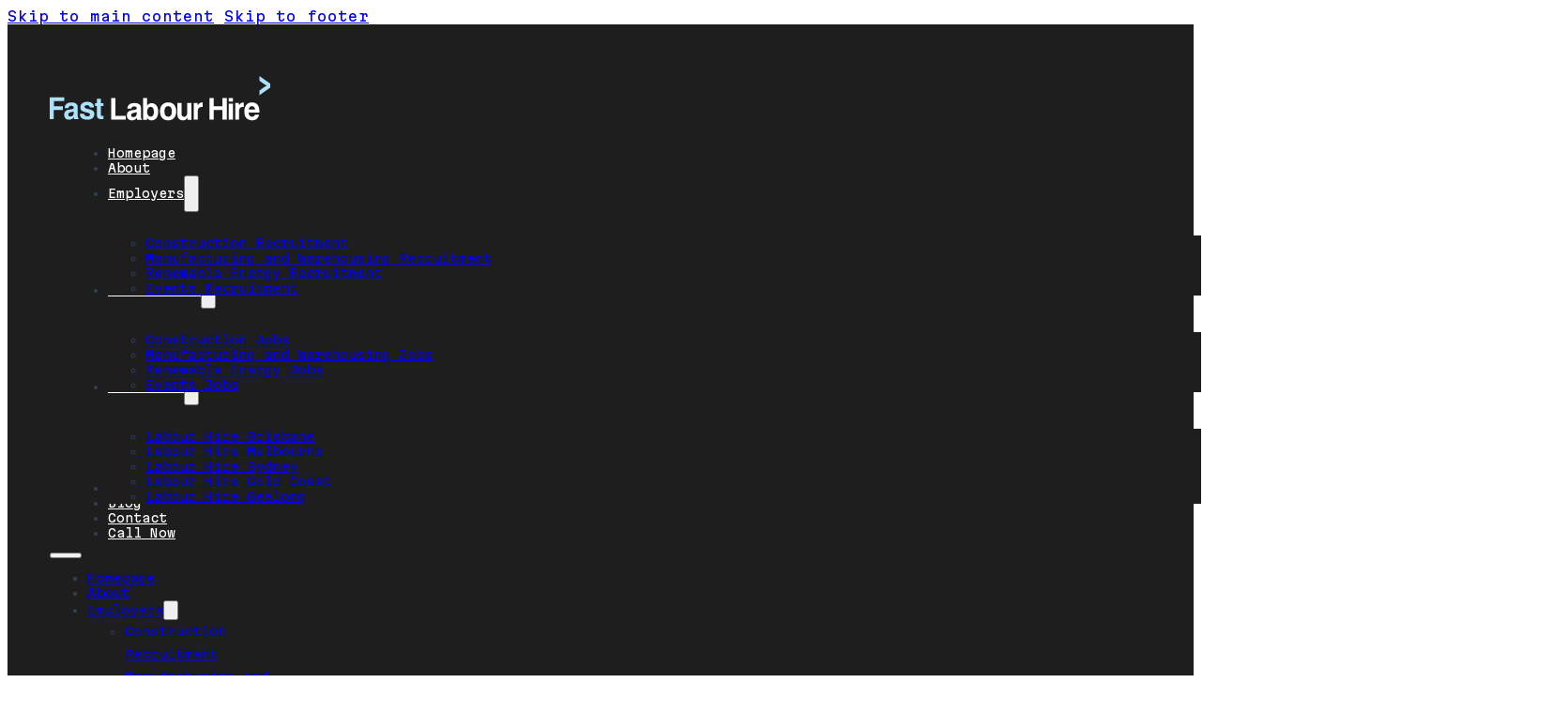

--- FILE ---
content_type: text/html; charset=UTF-8
request_url: https://fastlabourhire.com.au/getting-started-in-construction/
body_size: 43522
content:
<!DOCTYPE html>
<html dir="ltr" lang="en" prefix="og: https://ogp.me/ns#" class="no-js no-svg">
<head>
<meta charset="UTF-8">
<meta name="viewport" content="width=device-width, initial-scale=1">
<title>Starting Out in the Construction Industry</title><link rel="preload" data-smush-preload as="image" href="https://fastlabourhire.com.au/wp-content/uploads/2023/12/arrow-white.svg" fetchpriority="high" />
	<style>img:is([sizes="auto" i], [sizes^="auto," i]) { contain-intrinsic-size: 3000px 1500px }</style>
	
		<!-- All in One SEO Pro 4.9.3 - aioseo.com -->
	<meta name="description" content="Are you looking to get started in the Melbourne construction? We’ve summarised ten key steps and tips to help you get started in construction today!" />
	<meta name="robots" content="max-image-preview:large" />
	<meta name="author" content="fastlabourhire"/>
	<meta name="google-site-verification" content="OorSprfBqHgE_tC_WbX_Z2oQAJV9Y-skWCuUrGdRUgQ" />
	<link rel="canonical" href="https://fastlabourhire.com.au/getting-started-in-construction/" />
	<meta name="generator" content="All in One SEO Pro (AIOSEO) 4.9.3" />
		<meta property="og:locale" content="en_US" />
		<meta property="og:site_name" content="Fast Labour Hire |" />
		<meta property="og:type" content="article" />
		<meta property="og:title" content="Starting Out in the Construction Industry" />
		<meta property="og:description" content="Are you looking to get started in the Melbourne construction? We’ve summarised ten key steps and tips to help you get started in construction today!" />
		<meta property="og:url" content="https://fastlabourhire.com.au/getting-started-in-construction/" />
		<meta property="og:image" content="https://fastlabourhire.com.au/wp-content/uploads/2024/01/blog-image-0064.jpg" />
		<meta property="og:image:secure_url" content="https://fastlabourhire.com.au/wp-content/uploads/2024/01/blog-image-0064.jpg" />
		<meta property="og:image:width" content="1100" />
		<meta property="og:image:height" content="733" />
		<meta property="article:published_time" content="2022-07-30T18:41:40+00:00" />
		<meta property="article:modified_time" content="2025-05-01T00:59:55+00:00" />
		<meta property="article:publisher" content="https://www.facebook.com/Fast-Labour-Hire-103418265096374/about" />
		<meta name="twitter:card" content="summary" />
		<meta name="twitter:site" content="@fastlabourhire" />
		<meta name="twitter:title" content="Starting Out in the Construction Industry" />
		<meta name="twitter:description" content="Are you looking to get started in the Melbourne construction? We’ve summarised ten key steps and tips to help you get started in construction today!" />
		<meta name="twitter:creator" content="@fastlabourhire" />
		<meta name="twitter:image" content="https://fastlabourhire.com.au/wp-content/uploads/2024/01/blog-image-0064.jpg" />
		<script type="application/ld+json" class="aioseo-schema">
			{"@context":"https:\/\/schema.org","@graph":[{"@type":"Article","@id":"https:\/\/fastlabourhire.com.au\/getting-started-in-construction\/#article","name":"Starting Out in the Construction Industry","headline":"Getting Started in Construction","author":{"@id":"https:\/\/fastlabourhire.com.au\/author\/fastlabourhire\/#author"},"publisher":{"@id":"https:\/\/fastlabourhire.com.au\/#organization"},"image":{"@type":"ImageObject","url":"https:\/\/fastlabourhire.com.au\/wp-content\/uploads\/2024\/01\/blog-image-0064.jpg","width":1100,"height":733},"datePublished":"2022-07-31T04:41:40+10:00","dateModified":"2025-05-01T10:59:55+10:00","inLanguage":"en","mainEntityOfPage":{"@id":"https:\/\/fastlabourhire.com.au\/getting-started-in-construction\/#webpage"},"isPartOf":{"@id":"https:\/\/fastlabourhire.com.au\/getting-started-in-construction\/#webpage"},"articleSection":"Labour Hire Advice, Construction Industry, Construction Worker"},{"@type":"BreadcrumbList","@id":"https:\/\/fastlabourhire.com.au\/getting-started-in-construction\/#breadcrumblist","itemListElement":[{"@type":"ListItem","@id":"https:\/\/fastlabourhire.com.au#listItem","position":1,"name":"Home","item":"https:\/\/fastlabourhire.com.au","nextItem":{"@type":"ListItem","@id":"https:\/\/fastlabourhire.com.au\/category\/labour-hire-advice\/#listItem","name":"Labour Hire Advice"}},{"@type":"ListItem","@id":"https:\/\/fastlabourhire.com.au\/category\/labour-hire-advice\/#listItem","position":2,"name":"Labour Hire Advice","item":"https:\/\/fastlabourhire.com.au\/category\/labour-hire-advice\/","nextItem":{"@type":"ListItem","@id":"https:\/\/fastlabourhire.com.au\/getting-started-in-construction\/#listItem","name":"Getting Started in Construction"},"previousItem":{"@type":"ListItem","@id":"https:\/\/fastlabourhire.com.au#listItem","name":"Home"}},{"@type":"ListItem","@id":"https:\/\/fastlabourhire.com.au\/getting-started-in-construction\/#listItem","position":3,"name":"Getting Started in Construction","previousItem":{"@type":"ListItem","@id":"https:\/\/fastlabourhire.com.au\/category\/labour-hire-advice\/#listItem","name":"Labour Hire Advice"}}]},{"@type":"Organization","@id":"https:\/\/fastlabourhire.com.au\/#organization","name":"Fast Labour Hire","url":"https:\/\/fastlabourhire.com.au\/","email":"info@fastlabourhire.com.au","telephone":"+611300700003","logo":{"@type":"ImageObject","url":"https:\/\/fastlabourhire.com.au\/wp-content\/uploads\/2024\/02\/fast-labour-hire-services.jpg","@id":"https:\/\/fastlabourhire.com.au\/getting-started-in-construction\/#organizationLogo","width":800,"height":534,"caption":"Skilled labourers"},"image":{"@id":"https:\/\/fastlabourhire.com.au\/getting-started-in-construction\/#organizationLogo"},"sameAs":["https:\/\/www.facebook.com\/Fast-Labour-Hire-103418265096374\/about","https:\/\/twitter.com\/fastlabourhire","https:\/\/www.instagram.com\/fastlabourhire\/","https:\/\/www.pinterest.com\/fastlabourhire","https:\/\/www.youtube.com\/channel\/UCtuAQ--0-kUENGpURg_pPSQ\/about","https:\/\/myspace.com\/fastlabourhire"],"address":{"@id":"https:\/\/fastlabourhire.com.au\/#postaladdress","@type":"PostalAddress","streetAddress":"113 Moray St, South Melbourne, VIC, 3205,","postalCode":"3205","addressLocality":"Melbourne","addressRegion":"victoria","addressCountry":"AU"}},{"@type":"Person","@id":"https:\/\/fastlabourhire.com.au\/author\/fastlabourhire\/#author","url":"https:\/\/fastlabourhire.com.au\/author\/fastlabourhire\/","name":"fastlabourhire"},{"@type":"WebPage","@id":"https:\/\/fastlabourhire.com.au\/getting-started-in-construction\/#webpage","url":"https:\/\/fastlabourhire.com.au\/getting-started-in-construction\/","name":"Starting Out in the Construction Industry","description":"Are you looking to get started in the Melbourne construction? We\u2019ve summarised ten key steps and tips to help you get started in construction today!","inLanguage":"en","isPartOf":{"@id":"https:\/\/fastlabourhire.com.au\/#website"},"breadcrumb":{"@id":"https:\/\/fastlabourhire.com.au\/getting-started-in-construction\/#breadcrumblist"},"author":{"@id":"https:\/\/fastlabourhire.com.au\/author\/fastlabourhire\/#author"},"creator":{"@id":"https:\/\/fastlabourhire.com.au\/author\/fastlabourhire\/#author"},"image":{"@type":"ImageObject","url":"https:\/\/fastlabourhire.com.au\/wp-content\/uploads\/2024\/01\/blog-image-0064.jpg","@id":"https:\/\/fastlabourhire.com.au\/getting-started-in-construction\/#mainImage","width":1100,"height":733},"primaryImageOfPage":{"@id":"https:\/\/fastlabourhire.com.au\/getting-started-in-construction\/#mainImage"},"datePublished":"2022-07-31T04:41:40+10:00","dateModified":"2025-05-01T10:59:55+10:00"},{"@type":"WebSite","@id":"https:\/\/fastlabourhire.com.au\/#website","url":"https:\/\/fastlabourhire.com.au\/","name":"Fast Labour Hire Fast Labour Hire","inLanguage":"en","publisher":{"@id":"https:\/\/fastlabourhire.com.au\/#organization"}}]}
		</script>
		<!-- All in One SEO Pro -->

<link rel='dns-prefetch' href='//js.hs-scripts.com' />
<link rel='dns-prefetch' href='//www.googletagmanager.com' />
<link rel='dns-prefetch' href='//maxcdn.bootstrapcdn.com' />
<link rel='dns-prefetch' href='//fonts.googleapis.com' />
<link rel='dns-prefetch' href='//hcaptcha.com' />
<link rel='dns-prefetch' href='//b4182786.smushcdn.com' />
<link rel="alternate" type="application/rss+xml" title="Fast Labour Hire &raquo; Feed" href="https://fastlabourhire.com.au/feed/" />
		<style>
			.lazyload,
			.lazyloading {
				max-width: 100%;
			}
		</style>
				<!-- This site uses the Google Analytics by MonsterInsights plugin v9.11.0 - Using Analytics tracking - https://www.monsterinsights.com/ -->
		<!-- Note: MonsterInsights is not currently configured on this site. The site owner needs to authenticate with Google Analytics in the MonsterInsights settings panel. -->
					<!-- No tracking code set -->
				<!-- / Google Analytics by MonsterInsights -->
		<link rel="preconnect" href="https://fonts.gstatic.com/" crossorigin><link rel='stylesheet' id='sbr_styles-css' href='https://fastlabourhire.com.au/wp-content/plugins/reviews-feed/assets/css/sbr-styles.min.css?ver=2.1.1' media='all' />
<link rel='stylesheet' id='sbi_styles-css' href='https://fastlabourhire.com.au/wp-content/plugins/instagram-feed/css/sbi-styles.min.css?ver=6.10.0' media='all' />
<link rel='stylesheet' id='bricksforge-style-css' href='https://fastlabourhire.com.au/wp-content/plugins/bricksforge/assets/css/style.css?ver=3.1.7.1' media='all' />
<link rel='stylesheet' id='aioseo/css/src/vue/standalone/blocks/table-of-contents/global.scss-css' href='https://fastlabourhire.com.au/wp-content/plugins/all-in-one-seo-pack-pro/dist/Pro/assets/css/table-of-contents/global.e90f6d47.css?ver=4.9.3' media='all' />
<link rel='stylesheet' id='aioseo/css/src/vue/standalone/blocks/pro/recipe/global.scss-css' href='https://fastlabourhire.com.au/wp-content/plugins/all-in-one-seo-pack-pro/dist/Pro/assets/css/recipe/global.67a3275f.css?ver=4.9.3' media='all' />
<link rel='stylesheet' id='aioseo/css/src/vue/standalone/blocks/pro/product/global.scss-css' href='https://fastlabourhire.com.au/wp-content/plugins/all-in-one-seo-pack-pro/dist/Pro/assets/css/product/global.61066cfb.css?ver=4.9.3' media='all' />
<link rel='stylesheet' id='aioseo-local-business/css/src/assets/scss/business-info.scss-css' href='https://fastlabourhire.com.au/wp-content/plugins/aioseo-local-business/dist/css/business-info.DlwHGRMe.css?ver=1.3.12' media='all' />
<link rel='stylesheet' id='aioseo-local-business/css/src/assets/scss/opening-hours.scss-css' href='https://fastlabourhire.com.au/wp-content/plugins/aioseo-local-business/dist/css/opening-hours.Bg1Edlf_.css?ver=1.3.12' media='all' />
<style id='classic-theme-styles-inline-css'>
/*! This file is auto-generated */
.wp-block-button__link{color:#fff;background-color:#32373c;border-radius:9999px;box-shadow:none;text-decoration:none;padding:calc(.667em + 2px) calc(1.333em + 2px);font-size:1.125em}.wp-block-file__button{background:#32373c;color:#fff;text-decoration:none}
</style>
<link rel='stylesheet' id='ctf_styles-css' href='https://fastlabourhire.com.au/wp-content/plugins/custom-twitter-feeds/css/ctf-styles.min.css?ver=2.3.1' media='all' />
<link rel='stylesheet' id='cff-css' href='https://fastlabourhire.com.au/wp-content/plugins/custom-facebook-feed/assets/css/cff-style.min.css?ver=4.3.4' media='all' />
<link rel='stylesheet' id='sb-font-awesome-css' href='https://maxcdn.bootstrapcdn.com/font-awesome/4.7.0/css/font-awesome.min.css?ver=6.7.4' media='all' />
<link rel='stylesheet' id='ez-toc-css' href='https://fastlabourhire.com.au/wp-content/plugins/easy-table-of-contents/assets/css/screen.min.css?ver=2.0.80' media='all' />
<style id='ez-toc-inline-css'>
div#ez-toc-container .ez-toc-title {font-size: 120%;}div#ez-toc-container .ez-toc-title {font-weight: 500;}div#ez-toc-container ul li , div#ez-toc-container ul li a {font-size: 95%;}div#ez-toc-container ul li , div#ez-toc-container ul li a {font-weight: 500;}div#ez-toc-container nav ul ul li {font-size: 90%;}div#ez-toc-container {width: 100%;}.ez-toc-box-title {font-weight: bold; margin-bottom: 10px; text-align: center; text-transform: uppercase; letter-spacing: 1px; color: #666; padding-bottom: 5px;position:absolute;top:-4%;left:5%;background-color: inherit;transition: top 0.3s ease;}.ez-toc-box-title.toc-closed {top:-25%;}ul.ez-toc-list a.ez-toc-link { padding: 0 30px 0 30px; }
.ez-toc-container-direction {direction: ltr;}.ez-toc-counter ul{counter-reset: item ;}.ez-toc-counter nav ul li a::before {content: counters(item, '.', decimal) '. ';display: inline-block;counter-increment: item;flex-grow: 0;flex-shrink: 0;margin-right: .2em; float: left; }.ez-toc-widget-direction {direction: ltr;}.ez-toc-widget-container ul{counter-reset: item ;}.ez-toc-widget-container nav ul li a::before {content: counters(item, '.', decimal) '. ';display: inline-block;counter-increment: item;flex-grow: 0;flex-shrink: 0;margin-right: .2em; float: left; }
</style>
<link rel='stylesheet' id='bricks-frontend-css' href='https://fastlabourhire.com.au/wp-content/themes/bricks/assets/css/frontend-layer.min.css?ver=1762846449' media='all' />
<style id='bricks-frontend-inline-css'>
@font-face{font-family:"BR Sonoma";font-weight:600;font-display:swap;src:url(https://fastlabourhire.com.au/wp-content/uploads/2024/01/BRSonoma-SemiBold.woff2) format("woff2"),url(https://fastlabourhire.com.au/wp-content/uploads/2024/01/BRSonoma-SemiBold.woff) format("woff");}

</style>
<link rel='stylesheet' id='bricks-child-css' href='https://fastlabourhire.com.au/wp-content/themes/bricks-child/style.css?ver=1.1.2' media='all' />
<link rel='stylesheet' id='bricks-font-awesome-6-brands-css' href='https://fastlabourhire.com.au/wp-content/themes/bricks/assets/css/libs/font-awesome-6-brands-layer.min.css?ver=1762846449' media='all' />
<link rel='stylesheet' id='bricks-font-awesome-6-css' href='https://fastlabourhire.com.au/wp-content/themes/bricks/assets/css/libs/font-awesome-6-layer.min.css?ver=1762846449' media='all' />
<link rel='stylesheet' id='bricks-ionicons-css' href='https://fastlabourhire.com.au/wp-content/themes/bricks/assets/css/libs/ionicons-layer.min.css?ver=1762846448' media='all' />
<link rel='stylesheet' id='bricks-themify-icons-css' href='https://fastlabourhire.com.au/wp-content/themes/bricks/assets/css/libs/themify-icons-layer.min.css?ver=1762846448' media='all' />
<link rel='stylesheet' id='bricksforge-custom-css' href='https://fastlabourhire.com.au/wp-content/uploads/bricksforge/classes/custom.css?ver=1768982817' media='all' />
<style id='bricks-frontend-inline-inline-css'>
:root {}:where(:root) .bricks-color-primary {color: var(--bricks-color-joerpn)}:where(:root) .bricks-background-primary {background-color: var(--bricks-color-joerpn)}:where(:root) .bricks-color-secondary {color: var(--bricks-color-jabrxl)}:where(:root) .bricks-background-secondary {background-color: var(--bricks-color-jabrxl)}:where(:root) .bricks-color-light {color: var(--bricks-color-mrxfue)}:where(:root) .bricks-background-light {background-color: var(--bricks-color-mrxfue)}:where(:root) .bricks-color-dark {color: var(--bricks-color-gbaydo)}:where(:root) .bricks-background-dark {background-color: var(--bricks-color-gbaydo)}:where(:root) .bricks-color-muted {color: var(--bricks-color-pgimwj)}:where(:root) .bricks-background-muted {background-color: var(--bricks-color-pgimwj)} .brxe-container {width: 1598px} .woocommerce main.site-main {width: 1598px} #brx-content.wordpress {width: 1598px} body {font-family: "Martian Mono"; color: var(--bricks-color-pgimwj); font-size: 15px} h1, h2, h3, h4, h5, h6 {color: var(--bricks-color-pgimwj); font-family: "BR Sonoma", Sans-Serif; font-weight: 600} .brxe-section {padding-top: 120px; padding-right: 30px; padding-bottom: 120px; padding-left: 30px} .brxe-block {padding-right: 15px; padding-left: 15px} .bricks-button {color: var(--bricks-color-pgimwj); font-weight: 600; transition: all; padding-right: 2em; padding-left: 2em} :root .bricks-button[class*="primary"] {color: var(--bricks-color-pgimwj)} :root .bricks-button[class*="primary"]:not(.outline) {background-color: var(--bricks-color-jabrxl)} :root .bricks-button[class*="secondary"] {color: var(--bricks-color-pgimwj)} :root .bricks-button[class*="secondary"]:not(.outline) {background-color: var(--bricks-color-joerpn)} :root .bricks-button[class*="dark"] {color: #ffffff} :root .bricks-button[class*="dark"]:not(.outline) {background-color: var(--bricks-color-pgimwj)} :root .bricks-button[class*="light"]:not(.outline):not(.bricks-lightbox) {background-color: var(--bricks-color-mrxfue)} :root .bricks-button[class*="light"]:not(.bricks-lightbox) {color: var(--bricks-color-pgimwj)}@media (max-width: 991px) { .brxe-section {padding-top: 100px; padding-bottom: 100px}}@media (max-width: 767px) { .brxe-section {padding-top: 80px; padding-right: 15px; padding-bottom: 80px; padding-left: 15px}}.hire-popup.brxe-div {background-color: var(--bricks-color-jabrxl); color: var(--bricks-color-gbaydo); padding-top: 120px; padding-right: 60px; padding-bottom: 60px; padding-left: 60px; max-width: 80%; position: fixed; width: 100%; height: 100%; z-index: 9999; display: flex; top: 0px; right: -105%}.hire-popup.brxe-div > .brxe-container {margin-top: -35px}.hire-popup.brxe-div > .brxe-block {margin-top: -35px}.hire-popup.brxe-div > .brxe-div {margin-top: -35px}@media (max-width: 991px) {.hire-popup.brxe-div {padding-top: 60px; padding-right: 30px; padding-bottom: 60px; padding-left: 30px; flex-wrap: wrap; overflow: auto}}@media (max-width: 767px) {.hire-popup.brxe-div {padding-right: 20px; padding-left: 20px; max-width: 100%}}.close-hire-popup.brxe-icon {cursor: pointer}.bg-green.brxe-section {background-color: var(--bricks-color-jabrxl)}.text-dark.brxe-text-link {color: var(--bricks-color-gbaydo)}.text-dark.brxe-post-taxonomy.separator a, .text-dark.brxe-post-taxonomy .bricks-button {color: var(--bricks-color-gbaydo)}.text-dark.brxe-post-title {color: var(--bricks-color-gbaydo)}.text-dark.brxe-heading {color: var(--bricks-color-gbaydo)}.bg-light.brxe-section {background-color: var(--bricks-color-mrxfue)}.post-title.brxe-post-title {font-size: 40px; letter-spacing: 0.5px; width: 640px; margin-bottom: 20px}.button.brxe-button {cursor: pointer; min-height: 46px; width: 100%!important; max-width: 240px; text-align: center; padding-right: 20px; padding-left: 20px; transition: all 0.3s ease}.button.brxe-button:hover {transform: scaleX(1.05) scaleY(1.05); box-shadow: 0 4px 4px 0 rgba(49, 64, 91, 0.15)}@media (max-width: 991px) {.button.brxe-button {min-width: 200px; padding-right: 25px; padding-left: 25px}}.button-outline-1e1e1e.brxe-button {color: var(--bricks-color-gbaydo); border: 2px solid var(--bricks-color-gbaydo)}.footer-widget-text.brxe-text-basic {font-size: 17px; line-height: 35px; max-width: 435px}@media (max-width: 991px) {.footer-widget-text.brxe-text-basic {font-size: 15px}}.footer-widget-title.brxe-heading {margin-top: 60px; margin-bottom: 20px; color: #ffffff; text-transform: uppercase; font-weight: 600; letter-spacing: 0.7px}.text-white.brxe-text-link {color: #ffffff}:root {--bricks-color-joerpn: #abe1fa;--bricks-color-jabrxl: #96ffad;--bricks-color-mrxfue: #f9f4e5;--bricks-color-pgimwj: #31405b;--bricks-color-gbaydo: #1e1e1e;--bricks-color-ioblqq: #589af1;--bricks-color-pdlrew: #f3f3f3;}#brxe-ggfdgv {width: 235px; position: relative; top: -10px}@media (max-width: 767px) {#brxe-ggfdgv {width: 200px}}#brxe-wbqjbs {width: 265px}@media (max-width: 767px) {#brxe-wbqjbs {width: 75%}}@layer bricks {@media (max-width: 991px) {#brxe-vzzuwb .bricks-nav-menu-wrapper { display: none; }#brxe-vzzuwb .bricks-mobile-menu-toggle { display: block; }}}#brxe-vzzuwb .bricks-nav-menu > li {margin-left: 22px}#brxe-vzzuwb .bricks-nav-menu > li > a {color: #ffffff; padding-top: 10px; padding-bottom: 10px}#brxe-vzzuwb .bricks-nav-menu > li > .brx-submenu-toggle > * {color: #ffffff; padding-top: 10px; padding-bottom: 10px}#brxe-vzzuwb .bricks-nav-menu > li > .sub-menu {transform: translateX(0px) translateY(25px)}#brxe-vzzuwb .bricks-nav-menu > li > .brx-megamenu {transform: translateX(0px) translateY(25px)}#brxe-vzzuwb .bricks-nav-menu .sub-menu {background-color: var(--bricks-color-gbaydo)}#brxe-vzzuwb .bricks-nav-menu .sub-menu > li > a {line-height: 1}#brxe-vzzuwb .bricks-nav-menu .sub-menu > li > .brx-submenu-toggle > * {line-height: 1}#brxe-vzzuwb .bricks-nav-menu .sub-menu a {padding-top: 15px; padding-bottom: 15px}#brxe-vzzuwb .bricks-nav-menu .sub-menu button {padding-top: 15px; padding-bottom: 15px}#brxe-vzzuwb .bricks-mobile-menu-toggle {width: 34px !important; color: #ffffff}#brxe-vzzuwb .bricks-mobile-menu-toggle .bar-top {width: 34px !important}#brxe-vzzuwb .bricks-mobile-menu-toggle .bar-center {width: 34px !important}#brxe-vzzuwb .bricks-mobile-menu-toggle .bar-bottom {width: 34px !important}#brxe-vzzuwb .bricks-nav-menu .current-menu-item > a {color: var(--bricks-color-joerpn)}#brxe-vzzuwb .bricks-nav-menu .current-menu-item > .brx-submenu-toggle > * {color: var(--bricks-color-joerpn)}#brxe-vzzuwb .bricks-nav-menu > .current-menu-parent > a {color: var(--bricks-color-joerpn)}#brxe-vzzuwb .bricks-nav-menu > .current-menu-parent > .brx-submenu-toggle > * {color: var(--bricks-color-joerpn)}#brxe-vzzuwb .bricks-nav-menu > .current-menu-ancestor > a {color: var(--bricks-color-joerpn)}#brxe-vzzuwb .bricks-nav-menu > .current-menu-ancestor > .brx-submenu-toggle > * {color: var(--bricks-color-joerpn)}#brxe-vzzuwb .bricks-nav-menu .sub-menu > .current-menu-item > a {color: var(--bricks-color-joerpn)}#brxe-vzzuwb .bricks-nav-menu .sub-menu > .current-menu-item > .brx-submenu-toggle > * {color: var(--bricks-color-joerpn)}#brxe-vzzuwb .bricks-nav-menu .sub-menu > .current-menu-ancestor > a {color: var(--bricks-color-joerpn)}#brxe-vzzuwb .bricks-nav-menu .sub-menu > .current-menu-ancestor > .brx-submenu-toggle > * {color: var(--bricks-color-joerpn)}#brxe-vzzuwb .bricks-nav-menu > li:hover > a {color: var(--bricks-color-joerpn)}#brxe-vzzuwb .bricks-nav-menu > li:hover > .brx-submenu-toggle > * {color: var(--bricks-color-joerpn)}#brxe-vzzuwb .bricks-nav-menu .sub-menu > li:hover > a {color: var(--bricks-color-joerpn)}#brxe-vzzuwb .bricks-nav-menu .sub-menu > li:hover > .brx-submenu-toggle > * {color: var(--bricks-color-joerpn)}#brxe-vzzuwb .bricks-mobile-menu .sub-menu > .menu-item > a {padding-right: 20px}#brxe-vzzuwb .bricks-mobile-menu .sub-menu > .menu-item > .brx-submenu-toggle > * {padding-right: 20px}#brxe-vzzuwb .bricks-mobile-menu .sub-menu > li > a {line-height: 24px}#brxe-vzzuwb .bricks-mobile-menu .sub-menu > li > .brx-submenu-toggle > * {line-height: 24px}#brxe-vzzuwb .bricks-mobile-menu-wrapper {width: 300px}#brxe-vzzuwb {font-size: 13px}#brxe-vzzuwb .bricks-nav-menu {flex-direction: row}@media (max-width: 991px) {#brxe-vzzuwb {font-size: 15px}}#brxe-lrmcld {width: 200px; margin-left: 35px; height: 46px; padding-right: 15px; padding-left: 15px; transition: all 0.3s ease}#brxe-lrmcld:hover {transform: scaleX(1.05) scaleY(1.05)}@media (max-width: 991px) {#brxe-lrmcld {font-size: 15px}}@media (max-width: 767px) {#brxe-lrmcld {display: none}}#brxe-eppjxu {flex-direction: row; justify-content: flex-end; align-items: center}@media (max-width: 767px) {#brxe-eppjxu {width: 25%}}#brxe-krpmjd {flex-direction: row; align-items: center; justify-content: space-between}#brxe-fwsloa {padding-top: 65px; padding-bottom: 25px; background-color: var(--bricks-color-gbaydo); position: relative; z-index: 5}#brxe-uqcbuj {color: var(--bricks-color-gbaydo); font-size: 40px}@media (max-width: 991px) {#brxe-uqcbuj {font-size: 40px}}@media (max-width: 767px) {#brxe-uqcbuj {font-size: 35px}}@media (max-width: 478px) {#brxe-uqcbuj {font-size: 30px; display: none}}#brxe-rujcag {color: var(--bricks-color-gbaydo); font-size: 40px; display: none}@media (max-width: 991px) {#brxe-rujcag {font-size: 40px}}@media (max-width: 767px) {#brxe-rujcag {font-size: 35px}}@media (max-width: 478px) {#brxe-rujcag {font-size: 30px; display: block}}#brxe-jaddeb {font-size: 16px}#brxe-jaddeb a {font-size: 16px; font-size: inherit}@media (max-width: 478px) {#brxe-jaddeb {display: none}}#brxe-sazhyt {font-size: 16px; display: none}#brxe-sazhyt a {font-size: 16px; font-size: inherit}@media (max-width: 478px) {#brxe-sazhyt {display: block}}#brxe-tvxpvl {width: 35%}@media (max-width: 991px) {#brxe-tvxpvl {width: 100%; margin-bottom: 40px}}#brxe-ctebfd {width: 65%}@media (max-width: 991px) {#brxe-ctebfd {width: 100%}}#brxe-fbfbhv {position: absolute; top: 35px; left: 35px; color: var(--bricks-color-gbaydo); fill: var(--bricks-color-gbaydo); font-size: 20px}@media (max-width: 991px) {#brxe-fbfbhv {top: 20px; left: 47px}}#brxe-zxbyip {flex-direction: row; padding-top: 100px}#brxe-ljfibk {color: var(--bricks-color-gbaydo); font-size: 40px}@media (max-width: 991px) {#brxe-ljfibk {font-size: 40px}}@media (max-width: 767px) {#brxe-ljfibk {font-size: 35px}}@media (max-width: 478px) {#brxe-ljfibk {font-size: 30px; display: none}}#brxe-brkrro {color: var(--bricks-color-gbaydo); font-size: 40px; display: none}@media (max-width: 991px) {#brxe-brkrro {font-size: 40px}}@media (max-width: 767px) {#brxe-brkrro {font-size: 35px}}@media (max-width: 478px) {#brxe-brkrro {font-size: 30px; display: block}}#brxe-ukeydx {font-size: 16px}#brxe-ukeydx a {font-size: 16px; font-size: inherit}@media (max-width: 478px) {#brxe-ukeydx {display: none}}#brxe-wqxiqw {font-size: 16px; display: none}#brxe-wqxiqw a {font-size: 16px; font-size: inherit}@media (max-width: 478px) {#brxe-wqxiqw {display: block}}#brxe-hhepix {width: 35%}@media (max-width: 991px) {#brxe-hhepix {width: 100%; margin-bottom: 40px}}#brxe-iayvjl {width: 65%}@media (max-width: 991px) {#brxe-iayvjl {width: 100%}}#brxe-hjiguz {position: absolute; top: 35px; left: 35px; color: var(--bricks-color-gbaydo); fill: var(--bricks-color-gbaydo); font-size: 20px}@media (max-width: 991px) {#brxe-hjiguz {top: 20px; left: 47px}}#nobackfe {flex-direction: row; padding-top: 70px; display: flex}#brxe-ce0ea2 .icon > i {font-size: 19px}#brxe-ce0ea2 .icon > svg {width: 19px; height: 19px}#brxe-ce0ea2 {gap: 10px}#brxe-a03888 {width: 200px}#brxe-9cc0e7 .bricks-nav-menu > li > a {color: var(--bricks-color-gbaydo); padding-top: 10px; padding-bottom: 10px}#brxe-9cc0e7 .bricks-nav-menu > li > .brx-submenu-toggle > * {color: var(--bricks-color-gbaydo); padding-top: 10px; padding-bottom: 10px}#brxe-9cc0e7 .bricks-nav-menu .sub-menu {background-color: var(--bricks-color-gbaydo)}#brxe-9cc0e7 .bricks-nav-menu .sub-menu a {padding-top: 15px; padding-bottom: 15px}#brxe-9cc0e7 .bricks-nav-menu .sub-menu button {padding-top: 15px; padding-bottom: 15px}#brxe-9cc0e7 .bricks-nav-menu .sub-menu > li > a {line-height: 1}#brxe-9cc0e7 .bricks-nav-menu .sub-menu > li > .brx-submenu-toggle > * {line-height: 1}#brxe-9cc0e7 {margin-right: 30px}@media (max-width: 991px) {#brxe-9cc0e7 {display: none}}#brxe-ad7f79 input[type=search] {border: 2px solid var(--bricks-color-gbaydo)}#brxe-ad7f79 button {padding-right: 15px; padding-left: 15px; background-color: var(--bricks-color-gbaydo); height: 44px; color: #ffffff; width: 120px}#brxe-7af745 {flex-direction: row; justify-content: flex-end}@media (max-width: 767px) {#brxe-7af745 {width: 70%}}#brxe-2be2b2 {flex-direction: row; align-items: center}#brxe-3cf9f1 {padding-top: 30px; padding-bottom: 30px}@media (max-width: 767px) {#brxe-3cf9f1 {display: none}}#brxe-tpcped {text-transform: uppercase; font-weight: 600}#brxe-3e12d6 {padding-top: 190px; padding-bottom: 60px; background-image: url(https://fastlabourhire.com.au/wp-content/uploads/2023/12/arrow-white.svg); background-position: 100% 80px; background-repeat: no-repeat; background-size: 290px; background-color: #f9f4e5; min-height: 400px}@media (max-width: 991px) {#brxe-3e12d6 {min-height: 300px; padding-top: 100px; background-position: bottom right}}#brxe-4d9690 {width: calc(100% - 450px)}@media (max-width: 991px) {#brxe-4d9690 {width: 100%}}#brxe-cegyjl {margin-bottom: 16px; text-transform: uppercase; font-size: 20px; text-align: left; font-weight: 600; color: #1e1e1e}#brxe-ebe0c9 button {width: 120px; background-color: var(--bricks-color-jabrxl)}#brxe-ebe0c9 input[type=search]::placeholder {color: rgba(31, 31, 31, 0.5)}#brxe-ebe0c9 input[type=search] {border: 1px solid var(--bricks-color-gbaydo)}#brxe-d351d8 {position: sticky; top: 20px}#brxe-592990 {width: 450px}@media (max-width: 991px) {#brxe-592990 {display: none}}#brxe-0432a9 {flex-direction: row}#brxe-927302 {padding-top: 80px; padding-bottom: 80px}@media (max-width: 991px) {#brxe-927302 {padding-bottom: 0}}#brxe-960860 {width: calc(100% - 450px)}@media (max-width: 991px) {#brxe-960860 {width: 100%}}#brxe-877788 .repeater-item [data-field-id="rzzkul"] {margin-top: 20px; margin-bottom: 10px; font-size: 20px}#brxe-877788 .repeater-item [data-field-id="35a213"] {margin-top: 0; margin-bottom: 10px; font-size: 30px}#brxe-877788 .repeater-item [data-field-id="aeftpk"] {margin-top: 0; margin-bottom: 60px}#brxe-877788 ul {grid-template-columns: repeat(1, 1fr); grid-auto-flow: unset; gap: 0px}@media (max-width: 991px) {#brxe-877788 ul {grid-template-columns: repeat(2, 1fr); grid-auto-flow: unset}}@media (max-width: 767px) {#brxe-877788 ul {grid-template-columns: repeat(1, 1fr); grid-auto-flow: unset}}#brxe-6efbef {padding-top: 40px; padding-right: 40px; padding-bottom: 40px; padding-left: 40px; width: 100%; background-color: var(--bricks-color-jabrxl); background-image: url(https://fastlabourhire.com.au/wp-content/uploads/2023/12/2-white-arrows.svg); background-repeat: no-repeat; background-size: 328px; background-position: 100% 133%; color: var(--bricks-color-gbaydo); height: 600px}@media (max-width: 991px) {#brxe-6efbef {height: 300px; display: none}}@media (max-width: 767px) {#brxe-6efbef {background-position: top center}}@media (max-width: 478px) {#brxe-6efbef {max-height: 200px; background-position: center center}}#brxe-88ec68 {width: 450px; overflow: visible}#brxe-88ec68 {align-self: stretch;}@media (max-width: 991px) {#brxe-88ec68 {margin-top: 60px; width: 100%}}#brxe-ff5b2b {flex-direction: row}@media (max-width: 991px) {#brxe-ff5b2b {flex-direction: column}}#brxe-gfwcar {padding-top: 40px; padding-right: 40px; padding-bottom: 40px; padding-left: 40px; background-color: var(--bricks-color-jabrxl); background-image: url(https://fastlabourhire.com.au/wp-content/uploads/2023/12/2-white-arrows.svg); background-repeat: no-repeat; background-size: 328px; background-position: 100% 133%; color: var(--bricks-color-gbaydo); margin-top: 40px; bottom: 0px; width: 100%}@media (max-width: 991px) {#brxe-gfwcar {background-position: center right; max-height: 200px}}@media (max-width: 767px) {#brxe-gfwcar {background-position: center right; max-height: 220px}}@media (max-width: 478px) {#brxe-gfwcar {max-height: 260px}}#brxe-kwrsdd {display: none}@media (max-width: 991px) {#brxe-kwrsdd {position: sticky; bottom: 0px; display: flex}}#brxe-4085a4 {padding-top: 0}#brxe-4085a4 { overflow: visible !important; min-height: 0 !important; height: auto !important;}#brxe-6efbef { position: sticky !important; top: 0 !important;  z-index: 9999 !important;}@media (max-width: 767px) { #brxe-6efbef { position: fixed !important; }}#brxe-015ce3 {margin-right: 0; margin-bottom: 10px; color: #072027; scroll-snap-align: center; align-self: center}@media (max-width: 991px) {#brxe-015ce3 {font-size: 30px; line-height: 1.2em}}@media (max-width: 478px) {#brxe-015ce3 {text-align: left; font-size: 24px; line-height: 32px; z-index: 1; width: 100%}}#brxe-998c87 {width: 1000px; margin-top: 0; margin-bottom: 50px; color: #072027; text-align: center; z-index: 99}#brxe-998c87 a {color: #072027; text-align: center; font-size: inherit}@media (max-width: 478px) {#brxe-998c87 {text-align: left}#brxe-998c87 a {text-align: left; font-size: inherit}}#brxe-oveuln {width: 400px; position: absolute; left: 0px}@media (max-width: 991px) {#brxe-oveuln {display: none}}@media (max-width: 478px) {#brxe-oveuln {display: block; width: 200px}}#brxe-c13105 {font-size: 24px; text-align: left; align-self: flex-start}@media (max-width: 478px) {#brxe-c13105 {display: none}}#brxe-7064b8 {font-size: 24px; display: none; align-self: flex-start}@media (max-width: 991px) {#brxe-7064b8 {display: none}}@media (max-width: 478px) {#brxe-7064b8 {display: block}}#brxe-ef40c4 {font-size: 12px; text-align: left; margin-top: -20px}#brxe-ef40c4 a {font-size: 12px; text-align: left; font-size: inherit}@media (max-width: 767px) {#brxe-ef40c4 {margin-bottom: 10px}}@media (max-width: 478px) {#brxe-ef40c4 {display: none}}#brxe-01c35c {font-size: 12px; text-align: left; display: none; margin-top: -20px}#brxe-01c35c a {font-size: 12px; text-align: left; font-size: inherit}@media (max-width: 991px) {#brxe-01c35c {display: none}}@media (max-width: 767px) {#brxe-01c35c {margin-bottom: 10px}}@media (max-width: 478px) {#brxe-01c35c {display: block}}@media (max-width: 767px) {#brxe-21ced8 {display: none}}@media (max-width: 478px) {#brxe-21ced8 {display: none}}#brxe-1ce081 {margin-top: 20px}#brxe-2b2484 {border: 2px solid #000000; align-items: flex-start; padding-top: 32px; padding-right: 32px; padding-bottom: 32px; padding-left: 32px}@media (max-width: 991px) {#brxe-2b2484 {padding-top: 32px; padding-right: 32px; padding-bottom: 32px; padding-left: 32px}}@media (max-width: 478px) {#brxe-2b2484 {padding-top: 20px; padding-right: 20px; padding-bottom: 20px; padding-left: 20px}}#brxe-8f28be {font-size: 24px; align-self: flex-start}@media (max-width: 478px) {#brxe-8f28be {display: none}}#brxe-f0410f {font-size: 24px; text-align: left; display: none; align-self: flex-start}@media (max-width: 478px) {#brxe-f0410f {display: block}}#brxe-b90473 {font-size: 12px; text-align: left; margin-top: -20px}#brxe-b90473 a {font-size: 12px; text-align: left; font-size: inherit}@media (max-width: 767px) {#brxe-b90473 {margin-bottom: 10px}}@media (max-width: 478px) {#brxe-b90473 {display: none}}#brxe-fb3282 {font-size: 12px; text-align: left; margin-top: -20px; display: none}#brxe-fb3282 a {font-size: 12px; text-align: left; font-size: inherit}@media (max-width: 767px) {#brxe-fb3282 {margin-bottom: 10px}}@media (max-width: 478px) {#brxe-fb3282 {display: block}}@media (max-width: 767px) {#brxe-290ca5 {display: none}}@media (max-width: 478px) {#brxe-290ca5 {display: none}}#brxe-7d6133 {margin-top: 20px}#brxe-0ea2b9 {border: 2px solid #000000; align-items: flex-start; padding-top: 32px; padding-right: 32px; padding-bottom: 32px; padding-left: 32px}@media (max-width: 991px) {#brxe-0ea2b9 {padding-top: 32px; padding-right: 32px; padding-bottom: 32px; padding-left: 32px}}@media (max-width: 478px) {#brxe-0ea2b9 {padding-top: 20px; padding-right: 20px; padding-bottom: 20px; padding-left: 20px}}#brxe-a37307 {padding-top: 0; padding-bottom: 0; flex-direction: row; background-color: #ffffff; column-gap: 32px; width: 1000px; z-index: 1; margin-top: -20px; margin-right: 0; margin-left: 0}#brxe-a37307 > .brxe-container {padding-top: =}#brxe-a37307 > .brxe-block {padding-top: =}#brxe-a37307 > .brxe-div {padding-top: =}@media (max-width: 767px) {#brxe-a37307 {row-gap: 35px}}@media (max-width: 478px) {#brxe-a37307 {padding-left: 0}}#brxe-sqisld {width: 190px; position: relative; min-width: 0px; margin-top: -275px; margin-right: -1115px}@media (max-width: 991px) {#brxe-sqisld {display: none}}@media (max-width: 478px) {#brxe-sqisld {display: block; width: 94px; right: 0px; margin-top: -125px; margin-right: -300px}}#section-form {padding-top: 0; padding-right: 0; padding-bottom: 0; padding-left: 0; flex-direction: column}@media (max-width: 991px) {#section-form {padding-right: 30px; padding-bottom: 30px; padding-left: 30px}}#brxe-ojlmml {margin-top: 50px; margin-bottom: 20px; width: 100%}@media (max-width: 767px) {#brxe-ojlmml {width: 62%}}@media (max-width: 478px) {#brxe-ojlmml {width: 80%}}#brxe-ibbsvh {margin-bottom: 20px; font-size: 12px; line-height: 21px; width: 307px}#brxe-upxlmw {column-gap: 10px; row-gap: 10px; flex-direction: row; padding-right: 0; padding-left: 0}@media (max-width: 478px) {#brxe-upxlmw {flex-direction: row; align-self: flex-start !important; justify-content: flex-start; flex-wrap: nowrap}}#brxe-ixjswn {margin-right: 50px}@media (max-width: 991px) {#brxe-ixjswn {margin-right: 0}}#brxe-mrgtpk {margin-top: 80px}@media (max-width: 478px) {#brxe-mrgtpk {margin-top: 60px}}#brxe-hzjmvc {font-size: 17px; font-weight: 400; font-style: normal; margin-top: 0; margin-right: 0; margin-bottom: 0; margin-left: 0; padding-top: 0; padding-right: 0; padding-bottom: 0; padding-left: 0; display: block}#brxe-hzjmvc .bricks-nav-menu > li {margin-bottom: 10px; margin-left: 0}#brxe-hzjmvc .bricks-nav-menu .sub-menu a {justify-content: flex-start; padding-right: 10px; padding-left: 10px}#brxe-hzjmvc .bricks-nav-menu .sub-menu button {justify-content: flex-start; padding-right: 10px; padding-left: 10px}#brxe-hzjmvc .bricks-nav-menu {flex-direction: column}#brxe-hzjmvc .bricks-nav-menu > li > a {justify-content: flex-start}#brxe-hzjmvc .bricks-nav-menu > li > .brx-submenu-toggle {justify-content: flex-start}#brxe-hzjmvc .bricks-nav-menu .sub-menu > li > a {font-size: 10px; text-wrap: nowrap; letter-spacing: 0px; line-height: 3}#brxe-hzjmvc .bricks-nav-menu .sub-menu > li > .brx-submenu-toggle > * {font-size: 10px; text-wrap: nowrap; letter-spacing: 0px; line-height: 3}@media (max-width: 767px) {#brxe-hzjmvc {display: none}}@media (max-width: 478px) {#brxe-hzjmvc {display: none}}@media (max-width: 767px) {#brxe-oqtayi {margin-bottom: 0}}@media (max-width: 478px) {#brxe-glgsww {background-color: rgba(0, 0, 0, 0); flex-direction: row}}@media (max-width: 478px) {#brxe-tafibh {background-color: rgba(0, 0, 0, 0); flex-direction: row}}@media (max-width: 478px) {#brxe-vbgurp {background-color: rgba(0, 0, 0, 0); font-size: 10px; text-align: left; color: #ffffff; line-height: 3; margin-top: 5px; margin-right: 15px; margin-bottom: 5px; margin-left: 25px; position: static}}#brxe-hfylzl {display: none}@media (max-width: 767px) {#brxe-hfylzl {display: block}}@media (max-width: 478px) {#brxe-hfylzl {padding-top: 5px; padding-bottom: 5px; visibility: visible; display: block}}@media (max-width: 478px) {#brxe-ykfthk {background-color: rgba(0, 0, 0, 0); flex-direction: row}}@media (max-width: 478px) {#brxe-zkacxg {background-color: rgba(0, 0, 0, 0); flex-direction: row}}@media (max-width: 478px) {#brxe-yqxqkj {background-color: rgba(0, 0, 0, 0); font-size: 10px; text-align: left; color: #ffffff; line-height: 3; margin-top: 5px; margin-right: 15px; margin-bottom: 5px; margin-left: 25px; position: static}}#brxe-zqbgnb {display: none}@media (max-width: 478px) {#brxe-zqbgnb {padding-top: 5px; padding-bottom: 5px; display: block}}@media (max-width: 478px) {#brxe-gfltta {background-color: rgba(0, 0, 0, 0); flex-direction: row}}@media (max-width: 478px) {#brxe-enqjjv {background-color: rgba(0, 0, 0, 0); flex-direction: row}}@media (max-width: 478px) {#brxe-qioagq {background-color: rgba(0, 0, 0, 0); font-size: 10px; text-align: left; color: #ffffff; line-height: 3; margin-top: 5px; margin-right: 15px; margin-bottom: 5px; margin-left: 25px; position: static}}#brxe-osqnol {display: none}@media (max-width: 478px) {#brxe-osqnol {padding-top: 5px; padding-bottom: 5px; display: block}}@media (max-width: 478px) {#brxe-dxmsdy {background-color: rgba(0, 0, 0, 0); flex-direction: row}}@media (max-width: 478px) {#brxe-aitopn {background-color: rgba(0, 0, 0, 0); flex-direction: row}}@media (max-width: 478px) {#brxe-gpnasd {background-color: rgba(0, 0, 0, 0); font-size: 10px; text-align: left; color: #ffffff; line-height: 3; margin-top: 5px; margin-right: 15px; margin-bottom: 5px; margin-left: 20px; position: static}}#brxe-gydvog {display: none}@media (max-width: 478px) {#brxe-gydvog {padding-top: 5px; padding-bottom: 5px; display: block}}#brxe-gfqgsk {margin-top: 80px}@media (max-width: 478px) {#brxe-gfqgsk {margin-top: 60px}}#brxe-tebqnl {margin-top: 0; margin-right: 0; margin-bottom: 0; margin-left: 0; padding-top: 0; padding-right: 0; padding-bottom: 0; padding-left: 0; font-size: 17px; font-weight: 400; font-style: normal}#brxe-tebqnl .bricks-nav-menu {flex-direction: column}#brxe-tebqnl .bricks-nav-menu > li {margin-bottom: 10px; margin-left: 0}#brxe-tebqnl .bricks-nav-menu .sub-menu a {padding-right: 25px; padding-left: 25px}#brxe-tebqnl .bricks-nav-menu .sub-menu button {padding-right: 25px; padding-left: 25px}#brxe-tebqnl .bricks-nav-menu .sub-menu > li > a {font-size: 10px; line-height: 3; letter-spacing: 0px}#brxe-tebqnl .bricks-nav-menu .sub-menu > li > .brx-submenu-toggle > * {font-size: 10px; line-height: 3; letter-spacing: 0px}#brxe-tebqnl .bricks-nav-menu > li > .sub-menu {transform: translateX(50px)}#brxe-tebqnl .bricks-nav-menu > li > .brx-megamenu {transform: translateX(50px)}@media (max-width: 478px) {#brxe-tebqnl {display: none}}#brxe-psswfc {display: none}@media (max-width: 478px) {#brxe-psswfc {line-height: 1.8; display: block}#brxe-psswfc a {line-height: 1.8; font-size: inherit}}@media (max-width: 478px) {#brxe-kgykjt {color: #ffffff}}@media (max-width: 478px) {#brxe-uhqjqb {background-color: rgba(0, 0, 0, 0); flex-direction: row}}@media (max-width: 478px) {#brxe-xidhnb {background-color: rgba(0, 0, 0, 0); flex-direction: row}}@media (max-width: 478px) {#brxe-dvrloc {background-color: rgba(0, 0, 0, 0); flex-direction: row}}@media (max-width: 478px) {#brxe-tvzzve {background-color: rgba(0, 0, 0, 0); flex-direction: row}}@media (max-width: 478px) {#brxe-lxvbal {background-color: rgba(0, 0, 0, 0); flex-direction: row}}@media (max-width: 478px) {#brxe-jyvgrf {background-color: rgba(0, 0, 0, 0); flex-direction: row}}@media (max-width: 478px) {#brxe-dhetws {background-color: rgba(0, 0, 0, 0); flex-direction: row}}@media (max-width: 478px) {#brxe-nkiyzs {background-color: rgba(0, 0, 0, 0); font-size: 12px; text-align: left; color: #ffffff; line-height: 3; margin-top: 5px; margin-right: 15px; margin-bottom: 5px; margin-left: 50px; position: static}}#brxe-gowfeh {display: none}@media (max-width: 478px) {#brxe-gowfeh {padding-top: 0; display: block; margin-top: 15px}}@media (max-width: 478px) {#brxe-ujecvb {padding-top: 0; padding-bottom: 0; min-height: 271px}}#brxe-hwyepd {margin-top: 80px}@media (max-width: 478px) {#brxe-hwyepd {margin-top: 60px}}#brxe-ojzrgp .bricks-nav-menu {flex-direction: column}#brxe-ojzrgp {margin-top: 0; margin-right: 0; margin-bottom: 0; margin-left: 0; padding-top: 0; padding-right: 0; padding-bottom: 0; padding-left: 0; font-size: 17px; font-weight: 400; font-style: normal; display: none}#brxe-ojzrgp .bricks-nav-menu > li {margin-bottom: 10px; margin-left: 0}#brxe-rxqdza li.has-link a, #brxe-rxqdza li.no-link {padding-right: 15px; padding-bottom: 15px; color: #ffffff; font-size: 24px}#brxe-rxqdza {gap: 0px}#brxe-dvnjio {column-gap: 10px; row-gap: 10px; flex-direction: row; padding-right: 0; padding-left: 0}#brxe-ttlfae {flex-direction: row; border-top: 1px solid #ffffff; column-gap: 40px}@media (max-width: 991px) {#brxe-ttlfae {column-gap: 0px}}#brxe-qgreip {background-color: var(--bricks-color-gbaydo); color: #ffffff; padding-top: 100px; padding-bottom: 65px}#brxe-ismhsa {font-size: 17px; color: #f5f9fa}#brxe-ismhsa a {font-size: 17px; color: #f5f9fa; font-size: inherit}@media (max-width: 767px) {#brxe-qclaby {width: 100%; align-items: flex-start; margin-bottom: 30px}}@media (max-width: 478px) {#brxe-qclaby {flex-direction: column; align-items: center}}#brxe-jfxgni {margin-right: 30px}@media (max-width: 991px) {#brxe-jfxgni {margin-right: 0}}#brxe-igmuaa {margin-right: 30px}@media (max-width: 991px) {#brxe-igmuaa {margin-right: 0; padding-top: 10px}}#brxe-lgfvax {margin-right: 30px}@media (max-width: 991px) {#brxe-lgfvax {margin-right: 0; padding-top: 10px}}@media (max-width: 478px) {#brxe-lgfvax {padding-bottom: 10px}}#brxe-lbcxti {flex-direction: row; align-items: center; justify-content: flex-end}@media (max-width: 991px) {#brxe-lbcxti {flex-direction: column; align-items: flex-end}}@media (max-width: 767px) {#brxe-lbcxti {width: 100%; align-items: flex-start}}@media (max-width: 478px) {#brxe-lbcxti {flex-direction: column; align-items: flex-start}}#brxe-mzxdjm {flex-direction: row}@media (max-width: 767px) {#brxe-mzxdjm {flex-direction: column}}#brxe-swmltz {background-color: var(--bricks-color-gbaydo); padding-top: 30px}@media (max-width: 991px) {#brxe-swmltz {padding-bottom: 60px}}@media (max-width: 767px) {#brxe-swmltz {padding-bottom: 40px}}
</style>
<link rel='stylesheet' id='bricks-google-fonts-css' href='https://fonts.googleapis.com/css2?family=Martian+Mono:wght@100;200;300;400;500;600;700;800&#038;display=swap' media='all' />
<script src="https://fastlabourhire.com.au/wp-includes/js/jquery/jquery.min.js?ver=3.7.1" id="jquery-core-js"></script>
<script src="https://fastlabourhire.com.au/wp-includes/js/jquery/jquery-migrate.min.js?ver=3.4.1" id="jquery-migrate-js"></script>

<!-- Google tag (gtag.js) snippet added by Site Kit -->
<!-- Google Analytics snippet added by Site Kit -->
<script src="https://www.googletagmanager.com/gtag/js?id=G-MYE43NJ35J" id="google_gtagjs-js" async></script>
<script id="google_gtagjs-js-after">
window.dataLayer = window.dataLayer || [];function gtag(){dataLayer.push(arguments);}
gtag("set","linker",{"domains":["fastlabourhire.com.au"]});
gtag("js", new Date());
gtag("set", "developer_id.dZTNiMT", true);
gtag("config", "G-MYE43NJ35J");
</script>
<link rel="https://api.w.org/" href="https://fastlabourhire.com.au/wp-json/" /><link rel="alternate" title="JSON" type="application/json" href="https://fastlabourhire.com.au/wp-json/wp/v2/posts/968" /><link rel="EditURI" type="application/rsd+xml" title="RSD" href="https://fastlabourhire.com.au/xmlrpc.php?rsd" />
<meta name="generator" content="WordPress 6.7.4" />
<link rel='shortlink' href='https://fastlabourhire.com.au/?p=968' />
<link rel="alternate" title="oEmbed (JSON)" type="application/json+oembed" href="https://fastlabourhire.com.au/wp-json/oembed/1.0/embed?url=https%3A%2F%2Ffastlabourhire.com.au%2Fgetting-started-in-construction%2F" />
<link rel="alternate" title="oEmbed (XML)" type="text/xml+oembed" href="https://fastlabourhire.com.au/wp-json/oembed/1.0/embed?url=https%3A%2F%2Ffastlabourhire.com.au%2Fgetting-started-in-construction%2F&#038;format=xml" />
<meta name="generator" content="Site Kit by Google 1.168.0" /><script type="text/javascript">
    (function(c,l,a,r,i,t,y){
        c[a]=c[a]||function(){(c[a].q=c[a].q||[]).push(arguments)};
        t=l.createElement(r);t.async=1;t.src="https://www.clarity.ms/tag/"+i;
        y=l.getElementsByTagName(r)[0];y.parentNode.insertBefore(t,y);
    })(window, document, "clarity", "script", "tukcgkuugn");
</script>			<!-- DO NOT COPY THIS SNIPPET! Start of Page Analytics Tracking for HubSpot WordPress plugin v11.3.33-->
			<script class="hsq-set-content-id" data-content-id="blog-post">
				var _hsq = _hsq || [];
				_hsq.push(["setContentType", "blog-post"]);
			</script>
			<!-- DO NOT COPY THIS SNIPPET! End of Page Analytics Tracking for HubSpot WordPress plugin -->
			<style>
.h-captcha{position:relative;display:block;margin-bottom:2rem;padding:0;clear:both}.h-captcha[data-size="normal"]{width:302px;height:76px}.h-captcha[data-size="compact"]{width:158px;height:138px}.h-captcha[data-size="invisible"]{display:none}.h-captcha iframe{z-index:1}.h-captcha::before{content:"";display:block;position:absolute;top:0;left:0;background:url(https://fastlabourhire.com.au/wp-content/plugins/hcaptcha-for-forms-and-more/assets/images/hcaptcha-div-logo.svg) no-repeat;border:1px solid #fff0;border-radius:4px;box-sizing:border-box}.h-captcha::after{content:"The hCaptcha loading is delayed until user interaction.";font-family:-apple-system,system-ui,BlinkMacSystemFont,"Segoe UI",Roboto,Oxygen,Ubuntu,"Helvetica Neue",Arial,sans-serif;font-size:10px;font-weight:500;position:absolute;top:0;bottom:0;left:0;right:0;box-sizing:border-box;color:#bf1722;opacity:0}.h-captcha:not(:has(iframe))::after{animation:hcap-msg-fade-in .3s ease forwards;animation-delay:2s}.h-captcha:has(iframe)::after{animation:none;opacity:0}@keyframes hcap-msg-fade-in{to{opacity:1}}.h-captcha[data-size="normal"]::before{width:302px;height:76px;background-position:93.8% 28%}.h-captcha[data-size="normal"]::after{width:302px;height:76px;display:flex;flex-wrap:wrap;align-content:center;line-height:normal;padding:0 75px 0 10px}.h-captcha[data-size="compact"]::before{width:158px;height:138px;background-position:49.9% 78.8%}.h-captcha[data-size="compact"]::after{width:158px;height:138px;text-align:center;line-height:normal;padding:24px 10px 10px 10px}.h-captcha[data-theme="light"]::before,body.is-light-theme .h-captcha[data-theme="auto"]::before,.h-captcha[data-theme="auto"]::before{background-color:#fafafa;border:1px solid #e0e0e0}.h-captcha[data-theme="dark"]::before,body.is-dark-theme .h-captcha[data-theme="auto"]::before,html.wp-dark-mode-active .h-captcha[data-theme="auto"]::before,html.drdt-dark-mode .h-captcha[data-theme="auto"]::before{background-image:url(https://fastlabourhire.com.au/wp-content/plugins/hcaptcha-for-forms-and-more/assets/images/hcaptcha-div-logo-white.svg);background-repeat:no-repeat;background-color:#333;border:1px solid #f5f5f5}@media (prefers-color-scheme:dark){.h-captcha[data-theme="auto"]::before{background-image:url(https://fastlabourhire.com.au/wp-content/plugins/hcaptcha-for-forms-and-more/assets/images/hcaptcha-div-logo-white.svg);background-repeat:no-repeat;background-color:#333;border:1px solid #f5f5f5}}.h-captcha[data-theme="custom"]::before{background-color:initial}.h-captcha[data-size="invisible"]::before,.h-captcha[data-size="invisible"]::after{display:none}.h-captcha iframe{position:relative}div[style*="z-index: 2147483647"] div[style*="border-width: 11px"][style*="position: absolute"][style*="pointer-events: none"]{border-style:none}
</style>
<!-- Google Analytics -->
<script async src="https://www.googletagmanager.com/gtag/js?id=G-7YNV6LYZ5G"></script>
<script>
  window.dataLayer = window.dataLayer || [];
  function gtag(){dataLayer.push(arguments);}
  gtag('js', new Date());
  gtag('config', 'G-7YNV6LYZ5G');
</script>

<!-- Google tag (gtag.js) -->
<script async src="https://www.googletagmanager.com/gtag/js?id=UA-185125044-1"></script>
<script>
  window.dataLayer = window.dataLayer || [];
  function gtag(){dataLayer.push(arguments);}
  gtag('js', new Date());

  gtag('config', 'UA-185125044-1');
</script>

<!-- Google Tag Manager -->
<script>(function(w,d,s,l,i){w[l]=w[l]||[];w[l].push({'gtm.start':
new Date().getTime(),event:'gtm.js'});var f=d.getElementsByTagName(s)[0],
j=d.createElement(s),dl=l!='dataLayer'?'&l='+l:'';j.async=true;j.src=
'https://www.googletagmanager.com/gtm.js?id='+i+dl;f.parentNode.insertBefore(j,f);
})(window,document,'script','dataLayer','GTM-TZ2TVHD4');</script>
<!-- End Google Tag Manager -->

<!-- Google tag (gtag.js) -->
<script async src="https://www.googletagmanager.com/gtag/js?id=G-MYE43NJ35J"></script>
<script>
  window.dataLayer = window.dataLayer || [];
  function gtag(){dataLayer.push(arguments);}
  gtag('js', new Date());

  gtag('config', 'G-MYE43NJ35J');
</script>                            <style>    .ff-default select.ff-el-form-control, select.ff-el-form-control:focus {
        background-image: url(/wp-content/themes/bricks-child/assets/Vector.svg) !important;
        background-size: 15px !important;
        background-repeat: no-repeat !important;
        background-position: 95% 50% !important;
    }
input::placeholder {
    font-weight: 500 !important;
}
textarea::placeholder {
    font-weight: 500 !important;
}
@media only screen and (min-device-width : 320px) and (max-device-width : 480px) {
.ff-default .ff-el-form-check label.ff-el-form-check-label {
    margin-bottom: 20px !important;
}
    div.brxe-div.hire-popup {
    transform: scale(0.95) !important;
}
    div.brxe-div.hire-popup, .brxe-div.job-popup {
    transform: scale(0.95) !important;
}
}
</style>
                            		<script>
			document.documentElement.className = document.documentElement.className.replace('no-js', 'js');
		</script>
				<style>
			.no-js img.lazyload {
				display: none;
			}

			figure.wp-block-image img.lazyloading {
				min-width: 150px;
			}

			.lazyload,
			.lazyloading {
				--smush-placeholder-width: 100px;
				--smush-placeholder-aspect-ratio: 1/1;
				width: var(--smush-image-width, var(--smush-placeholder-width)) !important;
				aspect-ratio: var(--smush-image-aspect-ratio, var(--smush-placeholder-aspect-ratio)) !important;
			}

						.lazyload, .lazyloading {
				opacity: 0;
			}

			.lazyloaded {
				opacity: 1;
				transition: opacity 400ms;
				transition-delay: 0ms;
			}

					</style>
		<!-- Google Tag Manager -->
<script>(function(w,d,s,l,i){w[l]=w[l]||[];w[l].push({'gtm.start':
new Date().getTime(),event:'gtm.js'});var f=d.getElementsByTagName(s)[0],
j=d.createElement(s),dl=l!='dataLayer'?'&l='+l:'';j.async=true;j.src=
'https://www.googletagmanager.com/gtm.js?id='+i+dl;f.parentNode.insertBefore(j,f);
})(window,document,'script','dataLayer','GTM-TZ2TVHD4');</script>
<!-- End Google Tag Manager -->

<style class="wpcode-css-snippet">.desktop {
	display: flex;
}
.mobile {
	display: none;
}

form#fluentform_6 .ff-el-form-control {
    border: 2px solid #1e1e1e !important;
    border-radius: 0 !important;
    background-color: transparent;
    font-family: "Martian Mono" !important;
    color: #1e1e1e !important;
}

form#fluentform_6 .ff-el-form-control::placeholder {
    color: #1e1e1e !important;
}

form#fluentform_6 .ff-el-input--label label, form#fluentform_6 .ff-el-form-check-label span {
    font-size: 14px !important;
    font-family: 'BRSonomaRegular';
    color: #1e1e1e;
    font-style: normal;
    font-weight: 600;
    letter-spacing: 0.34px;
    text-transform: uppercase;
}

form#fluentform_6 .ff-el-form-check .ff-el-form-check-label::before {
    content: '';
    display: block;
    width: 32px;
    height: 32px;
    position: absolute;
    background: url(https://fastlabourhire.com.au/wp-content/uploads/2023/12/checkbox-default-v2.svg) no-repeat center center;
}

form#fluentform_6 .ff-btn-submit {
    border: 0 !important;
    border-radius: 0 !important;
    background: #1e1e1e !important;
    color: #fff !important;
    height: 46px !important;
    line-height: 46px !important;
    padding: 0 25px !important;
    min-width: 250px;
}

form.fluent_form_6 .ff-btn-submit {
    color: #fff !important;
}

form#fluentform_6 .ff-el-form-check.ff_item_selected .ff-el-form-check-label::before {
    content: '';
    background: url(https://fastlabourhire.com.au/wp-content/uploads/2023/12/checkbox-checked-v2.svg) no-repeat center center;
}

@media (max-width: 768px) {
	.desktop {
	display: none;
}
.mobile {
	display: flex;
}
}</style><style>body{opacity:0;}</style><script>window.addEventListener("load", function() { document.body.style.opacity = "1"; });</script><noscript><style>body{opacity:1;}</style></noscript><style>
.frm-fluent-form .h-captcha{line-height:0;margin-bottom:0}.fluentform-step.active .ff-el-input--hcaptcha{justify-self:end}
</style>
<link rel="icon" href="https://b4182786.smushcdn.com/4182786/wp-content/uploads/2024/01/flh-favicon-150x150.png?lossy=2&strip=1&webp=1" sizes="32x32" />
<link rel="icon" href="https://b4182786.smushcdn.com/4182786/wp-content/uploads/2024/01/flh-favicon.png?lossy=2&strip=1&webp=1" sizes="192x192" />
<link rel="apple-touch-icon" href="https://b4182786.smushcdn.com/4182786/wp-content/uploads/2024/01/flh-favicon.png?lossy=2&strip=1&webp=1" />
<meta name="msapplication-TileImage" content="https://fastlabourhire.com.au/wp-content/uploads/2024/01/flh-favicon.png" />
		<style id="wp-custom-css">
			#menu-primary-1 .mobile-call-now {
		margin-top: 30px;
}
#menu-primary-1 .mobile-call-now a {
		background-color: #abe1fa;
    color: #31405b!important;
    height: 46px;
    line-height: 46px;
    width: calc(100% - 40px);
    margin-left: 20px;
    text-align: center;
    letter-spacing: 0.5px;
    font-weight: 600;
}

div#brxe-qazjlw {
    font-size: 13px;
}

#menu-primary-1 .mobile-call-now a::before {
	content: '';
	background-image: url("data:image/svg+xml,%3Csvg width='17' height='17' viewBox='0 0 17 17' fill='none' xmlns='http://www.w3.org/2000/svg'%3E%3Cg clip-path='url(%23clip0_1601_64)'%3E%3Cpath d='M5.4752 0.816844C5.21953 0.199266 4.54551 -0.129445 3.90137 0.0465311L0.979492 0.843406C0.401758 1.00278 0 1.52739 0 2.12505C0 10.3395 6.66055 17 14.875 17C15.4727 17 15.9973 16.5983 16.1566 16.0206L16.9535 13.0987C17.1295 12.4545 16.8008 11.7805 16.1832 11.5249L12.9957 10.1967C12.4545 9.97095 11.827 10.127 11.4584 10.5819L10.117 12.2188C7.77949 11.1131 5.88691 9.22055 4.78125 6.88305L6.41816 5.54497C6.87305 5.17309 7.0291 4.54887 6.80332 4.00766L5.4752 0.820164V0.816844Z' fill='%2331405B'/%3E%3C/g%3E%3Cdefs%3E%3CclipPath id='clip0_1601_64'%3E%3Crect width='17' height='17' fill='white'/%3E%3C/clipPath%3E%3C/defs%3E%3C/svg%3E%0A");
	background-size: 17px;
	background-repeat: no-repeat;
	width: 17px;
	height: 17px;
	margin-right: 10px;
  display: inline-block;
  position: relative;
  top: 3px;
}

.job-popup.brxe-div {
    background-color: var(--bricks-color-jabrxl);
    color: var(--bricks-color-gbaydo);
    padding-top: 120px;
    padding-right: 60px;
    padding-bottom: 60px;
    padding-left: 60px;
    max-width: 80%;
    position: fixed;
    width: 100%;
    height: 100%;
    z-index: 9999;
    display: flex;
    top: 0px;
    right: -105%;
		overflow-y: scroll;
}

.hire-popup.brxe-div {
		overflow-y: scroll;
}

.close-job-popup.brxe-icon {
    cursor: pointer;
}

#nobackfe {
    flex-direction: row;
    padding-top: 100px;
}

.job-popup.brxe-div > .brxe-block {
    margin-top: -35px;
}

#nobackfe input[type="text"], #nobackfe input[type="tel"], #nobackfe input[type="email"], #nobackfe select,
#brxe-vibwji input[type="text"], #brxe-vibwji input[type="tel"], #brxe-vibwji input[type="email"], #brxe-vibwji select{
    height: 50px !important;
}

#nobackfe .ff-default .ff-el-input--label label, #brxe-vibwji .ff-default .ff-el-input--label label{
	font-weight: 600;
}

@media (min-width: 768px) {
   #nobackfe .frm-fluent-form .ff-t-container,  #brxe-vibwji .frm-fluent-form .ff-t-container {
        display: inherit;
    }
	
	#brxe-vibwji .frm-fluent-form .ff-t-cell .ff_submit_btn_wrapper_custom.ff-text-right {
        justify-content: flex-start;
    }

}

#nobackfe ::placeholder,  #brxe-vibwji ::placeholder {
  font-weight:200;
	color:#ccc;
}

@media (max-width: 991px) {
    .job-popup.brxe-div {
        padding-top: 60px;
        padding-right: 30px;
        padding-bottom: 60px;
        padding-left: 30px;
        flex-wrap: wrap;
        overflow: auto;
    }
		#brxe-bwcket {
        width: 100%;
				margin-top: 0px;
    }
	
	#brxe-oztowc {
				margin-top: 0px;
    }
	
	
	#nobackfe {
        width: 100%;
        margin-bottom: 40px;
    }
}

@media (max-width: 767px) {
    .job-popup.brxe-div {
        padding-right: 20px;
        padding-left: 20px;
        max-width: 100%;
    }
}

@media (max-width: 640px) {
   #brxe-oztowc .fluentform .ff-el-group.ff_list_inline .ff-el-form-check, #brxe-bwcket .fluentform .ff-el-group.ff_list_inline .ff-el-form-check{
		 display:inline-block;
		 margin-right: 15px;
	}
}



.divcont {
    margin-bottom: 20px;
}

.divcont label {
    color: #31405b;
    font-weight: 500;
    text-transform: uppercase;
}

.divcont input {
    border: 2px solid #31405b;
    box-shadow: none;
}

@media (min-width: 1338px) {
	#menu-primary .mobile-call-now {
		display: none;
	}
}		</style>
		

</head>

<body class="post-template-default single single-post postid-968 single-format-standard brx-body bricks-is-frontend wp-embed-responsive"><!-- Google Tag Manager (noscript) -->
<noscript><iframe data-src="https://www.googletagmanager.com/ns.html?id=GTM-TZ2TVHD4"
height="0" width="0" style="display:none;visibility:hidden" src="[data-uri]" class="lazyload" data-load-mode="1"></iframe></noscript>
<!-- End Google Tag Manager (noscript) --><!-- Google Tag Manager (noscript) -->
<noscript><iframe data-src="https://www.googletagmanager.com/ns.html?id=GTM-TZ2TVHD4"
height="0" width="0" style="display:none;visibility:hidden" src="[data-uri]" class="lazyload" data-load-mode="1"></iframe></noscript>
<!-- End Google Tag Manager (noscript) -->
		<a class="skip-link" href="#brx-content">Skip to main content</a>

					<a class="skip-link" href="#brx-footer">Skip to footer</a>
			<header id="brx-header"><section id="brxe-fwsloa" class="brxe-section"><div id="brxe-krpmjd" class="brxe-container"><div id="brxe-wbqjbs" class="brxe-block"><a id="brxe-ggfdgv" class="brxe-image tag" href="https://fastlabourhire.com.au/"><img data-src="https://fastlabourhire.com.au/wp-content/uploads/2023/12/fast-labour-hire-logo.svg" class="css-filter size-full lazyload" alt="fast labour hire logo" decoding="async" title="fast labour hire logo | Fast Labour Hire" src="[data-uri]" /></a></div><div id="brxe-eppjxu" class="brxe-block"><div id="brxe-vzzuwb" data-script-id="vzzuwb" class="brxe-nav-menu"><nav class="bricks-nav-menu-wrapper tablet_portrait"><ul id="menu-primary" class="bricks-nav-menu"><li id="menu-item-60" class="menu-item menu-item-type-post_type menu-item-object-page menu-item-home menu-item-60 bricks-menu-item"><a href="https://fastlabourhire.com.au/">Homepage</a></li>
<li id="menu-item-61" class="menu-item menu-item-type-post_type menu-item-object-page menu-item-61 bricks-menu-item"><a href="https://fastlabourhire.com.au/about-us/">About</a></li>
<li id="menu-item-3441" class="menu-item menu-item-type-custom menu-item-object-custom menu-item-has-children menu-item-3441 bricks-menu-item"><div class="brx-submenu-toggle icon-right"><a href="#" data-brx-anchor="true">Employers</a><button aria-expanded="false" aria-label="Employers Sub menu"><svg xmlns="http://www.w3.org/2000/svg" viewBox="0 0 12 12" fill="none" class="menu-item-icon"><path d="M1.50002 4L6.00002 8L10.5 4" stroke-width="1.5" stroke="currentcolor"></path></svg></button></div>
<ul class="sub-menu">
	<li id="menu-item-3443" class="menu-item menu-item-type-custom menu-item-object-custom menu-item-home menu-item-3443 bricks-menu-item"><a href="https://fastlabourhire.com.au">Construction Recruitment</a></li>
	<li id="menu-item-3450" class="menu-item menu-item-type-post_type menu-item-object-page menu-item-3450 bricks-menu-item"><a href="https://fastlabourhire.com.au/manufacturing-and-warehousing-recruitment/">Manufacturing and Warehousing Recruitment</a></li>
	<li id="menu-item-3449" class="menu-item menu-item-type-post_type menu-item-object-page menu-item-3449 bricks-menu-item"><a href="https://fastlabourhire.com.au/renewable-energy-recruitment/">Renewable Energy Recruitment</a></li>
	<li id="menu-item-3448" class="menu-item menu-item-type-post_type menu-item-object-page menu-item-3448 bricks-menu-item"><a href="https://fastlabourhire.com.au/events-recruitment/">Events Recruitment</a></li>
</ul>
</li>
<li id="menu-item-3442" class="menu-item menu-item-type-custom menu-item-object-custom menu-item-has-children menu-item-3442 bricks-menu-item"><div class="brx-submenu-toggle icon-right"><a href="#" data-brx-anchor="true">Job Seekers</a><button aria-expanded="false" aria-label="Job Seekers Sub menu"><svg xmlns="http://www.w3.org/2000/svg" viewBox="0 0 12 12" fill="none" class="menu-item-icon"><path d="M1.50002 4L6.00002 8L10.5 4" stroke-width="1.5" stroke="currentcolor"></path></svg></button></div>
<ul class="sub-menu">
	<li id="menu-item-3444" class="menu-item menu-item-type-custom menu-item-object-custom menu-item-3444 bricks-menu-item"><a href="https://fastlabourhire.com.au/candidates/">Construction Jobs</a></li>
	<li id="menu-item-3445" class="menu-item menu-item-type-custom menu-item-object-custom menu-item-3445 bricks-menu-item"><a href="https://fastlabourhire.com.au/candidates/">Manufacturing and Warehousing Jobs</a></li>
	<li id="menu-item-3446" class="menu-item menu-item-type-custom menu-item-object-custom menu-item-3446 bricks-menu-item"><a href="https://fastlabourhire.com.au/candidates/">Renewable Energy Jobs</a></li>
	<li id="menu-item-3447" class="menu-item menu-item-type-custom menu-item-object-custom menu-item-3447 bricks-menu-item"><a href="https://fastlabourhire.com.au/candidates/">Events Jobs</a></li>
</ul>
</li>
<li id="menu-item-2549" class="menu-item menu-item-type-custom menu-item-object-custom menu-item-has-children menu-item-2549 bricks-menu-item"><div class="brx-submenu-toggle icon-right"><a href="#" data-brx-anchor="true">Locations</a><button aria-expanded="false" aria-label="Locations Sub menu"><svg xmlns="http://www.w3.org/2000/svg" viewBox="0 0 12 12" fill="none" class="menu-item-icon"><path d="M1.50002 4L6.00002 8L10.5 4" stroke-width="1.5" stroke="currentcolor"></path></svg></button></div>
<ul class="sub-menu">
	<li id="menu-item-2550" class="menu-item menu-item-type-post_type menu-item-object-page menu-item-2550 bricks-menu-item"><a href="https://fastlabourhire.com.au/labour-hire-brisbane/">Labour Hire Brisbane</a></li>
	<li id="menu-item-2552" class="menu-item menu-item-type-post_type menu-item-object-page menu-item-2552 bricks-menu-item"><a href="https://fastlabourhire.com.au/labour-hire-melbourne/">Labour Hire Melbourne</a></li>
	<li id="menu-item-2551" class="menu-item menu-item-type-post_type menu-item-object-page menu-item-2551 bricks-menu-item"><a href="https://fastlabourhire.com.au/labour-hire-sydney/">Labour Hire Sydney</a></li>
	<li id="menu-item-2576" class="menu-item menu-item-type-post_type menu-item-object-page menu-item-2576 bricks-menu-item"><a href="https://fastlabourhire.com.au/labour-hire-gold-coast/">Labour Hire Gold Coast</a></li>
	<li id="menu-item-2577" class="menu-item menu-item-type-post_type menu-item-object-page menu-item-2577 bricks-menu-item"><a href="https://fastlabourhire.com.au/labour-hire-geelong/">Labour Hire Geelong</a></li>
</ul>
</li>
<li id="menu-item-71" class="menu-item menu-item-type-post_type menu-item-object-page menu-item-71 bricks-menu-item"><a href="https://fastlabourhire.com.au/safety/">Safety</a></li>
<li id="menu-item-72" class="menu-item menu-item-type-post_type menu-item-object-page current_page_parent menu-item-72 bricks-menu-item"><a href="https://fastlabourhire.com.au/blog/">Blog</a></li>
<li id="menu-item-74" class="menu-item menu-item-type-post_type menu-item-object-page menu-item-74 bricks-menu-item"><a href="https://fastlabourhire.com.au/contact-us/">Contact</a></li>
<li id="menu-item-2067" class="mobile-call-now menu-item menu-item-type-custom menu-item-object-custom menu-item-2067 bricks-menu-item"><a href="tel:1300700003">Call Now</a></li>
</ul></nav>			<button class="bricks-mobile-menu-toggle" aria-haspopup="true" aria-label="Open mobile menu" aria-expanded="false">
				<span class="bar-top"></span>
				<span class="bar-center"></span>
				<span class="bar-bottom"></span>
			</button>
			<nav class="bricks-mobile-menu-wrapper left"><ul id="menu-primary-1" class="bricks-mobile-menu"><li class="menu-item menu-item-type-post_type menu-item-object-page menu-item-home menu-item-60 bricks-menu-item"><a href="https://fastlabourhire.com.au/">Homepage</a></li>
<li class="menu-item menu-item-type-post_type menu-item-object-page menu-item-61 bricks-menu-item"><a href="https://fastlabourhire.com.au/about-us/">About</a></li>
<li class="menu-item menu-item-type-custom menu-item-object-custom menu-item-has-children menu-item-3441 bricks-menu-item"><div class="brx-submenu-toggle icon-right"><a href="#" data-brx-anchor="true">Employers</a><button aria-expanded="false" aria-label="Employers Sub menu"><svg xmlns="http://www.w3.org/2000/svg" viewBox="0 0 12 12" fill="none" class="menu-item-icon"><path d="M1.50002 4L6.00002 8L10.5 4" stroke-width="1.5" stroke="currentcolor"></path></svg></button></div>
<ul class="sub-menu">
	<li class="menu-item menu-item-type-custom menu-item-object-custom menu-item-home menu-item-3443 bricks-menu-item"><a href="https://fastlabourhire.com.au">Construction Recruitment</a></li>
	<li class="menu-item menu-item-type-post_type menu-item-object-page menu-item-3450 bricks-menu-item"><a href="https://fastlabourhire.com.au/manufacturing-and-warehousing-recruitment/">Manufacturing and Warehousing Recruitment</a></li>
	<li class="menu-item menu-item-type-post_type menu-item-object-page menu-item-3449 bricks-menu-item"><a href="https://fastlabourhire.com.au/renewable-energy-recruitment/">Renewable Energy Recruitment</a></li>
	<li class="menu-item menu-item-type-post_type menu-item-object-page menu-item-3448 bricks-menu-item"><a href="https://fastlabourhire.com.au/events-recruitment/">Events Recruitment</a></li>
</ul>
</li>
<li class="menu-item menu-item-type-custom menu-item-object-custom menu-item-has-children menu-item-3442 bricks-menu-item"><div class="brx-submenu-toggle icon-right"><a href="#" data-brx-anchor="true">Job Seekers</a><button aria-expanded="false" aria-label="Job Seekers Sub menu"><svg xmlns="http://www.w3.org/2000/svg" viewBox="0 0 12 12" fill="none" class="menu-item-icon"><path d="M1.50002 4L6.00002 8L10.5 4" stroke-width="1.5" stroke="currentcolor"></path></svg></button></div>
<ul class="sub-menu">
	<li class="menu-item menu-item-type-custom menu-item-object-custom menu-item-3444 bricks-menu-item"><a href="https://fastlabourhire.com.au/candidates/">Construction Jobs</a></li>
	<li class="menu-item menu-item-type-custom menu-item-object-custom menu-item-3445 bricks-menu-item"><a href="https://fastlabourhire.com.au/candidates/">Manufacturing and Warehousing Jobs</a></li>
	<li class="menu-item menu-item-type-custom menu-item-object-custom menu-item-3446 bricks-menu-item"><a href="https://fastlabourhire.com.au/candidates/">Renewable Energy Jobs</a></li>
	<li class="menu-item menu-item-type-custom menu-item-object-custom menu-item-3447 bricks-menu-item"><a href="https://fastlabourhire.com.au/candidates/">Events Jobs</a></li>
</ul>
</li>
<li class="menu-item menu-item-type-custom menu-item-object-custom menu-item-has-children menu-item-2549 bricks-menu-item"><div class="brx-submenu-toggle icon-right"><a href="#" data-brx-anchor="true">Locations</a><button aria-expanded="false" aria-label="Locations Sub menu"><svg xmlns="http://www.w3.org/2000/svg" viewBox="0 0 12 12" fill="none" class="menu-item-icon"><path d="M1.50002 4L6.00002 8L10.5 4" stroke-width="1.5" stroke="currentcolor"></path></svg></button></div>
<ul class="sub-menu">
	<li class="menu-item menu-item-type-post_type menu-item-object-page menu-item-2550 bricks-menu-item"><a href="https://fastlabourhire.com.au/labour-hire-brisbane/">Labour Hire Brisbane</a></li>
	<li class="menu-item menu-item-type-post_type menu-item-object-page menu-item-2552 bricks-menu-item"><a href="https://fastlabourhire.com.au/labour-hire-melbourne/">Labour Hire Melbourne</a></li>
	<li class="menu-item menu-item-type-post_type menu-item-object-page menu-item-2551 bricks-menu-item"><a href="https://fastlabourhire.com.au/labour-hire-sydney/">Labour Hire Sydney</a></li>
	<li class="menu-item menu-item-type-post_type menu-item-object-page menu-item-2576 bricks-menu-item"><a href="https://fastlabourhire.com.au/labour-hire-gold-coast/">Labour Hire Gold Coast</a></li>
	<li class="menu-item menu-item-type-post_type menu-item-object-page menu-item-2577 bricks-menu-item"><a href="https://fastlabourhire.com.au/labour-hire-geelong/">Labour Hire Geelong</a></li>
</ul>
</li>
<li class="menu-item menu-item-type-post_type menu-item-object-page menu-item-71 bricks-menu-item"><a href="https://fastlabourhire.com.au/safety/">Safety</a></li>
<li class="menu-item menu-item-type-post_type menu-item-object-page current_page_parent menu-item-72 bricks-menu-item"><a href="https://fastlabourhire.com.au/blog/">Blog</a></li>
<li class="menu-item menu-item-type-post_type menu-item-object-page menu-item-74 bricks-menu-item"><a href="https://fastlabourhire.com.au/contact-us/">Contact</a></li>
<li class="mobile-call-now menu-item menu-item-type-custom menu-item-object-custom menu-item-2067 bricks-menu-item"><a href="tel:1300700003">Call Now</a></li>
</ul></nav><div class="bricks-mobile-menu-overlay"></div></div><a id="brxe-lrmcld" class="brxe-button bricks-button bricks-background-secondary" href="tel:1300700003"><i class="fas fa-phone"></i>1300 700 003</a></div></div></section><div id="brxe-zxbyip" class="brxe-div hire-popup"><div id="brxe-tvxpvl" class="brxe-block"><h3 id="brxe-uqcbuj" class="brxe-heading mb-30">HIRE TRADES & LABOUR – FAST</h3><h3 id="brxe-rujcag" class="brxe-heading mb-30">HIRE TRADES & LABOUR – FAST</h3><div id="brxe-jaddeb" class="brxe-text"><p><strong>Hire the most reliable workers across all trades and general labour, on-demand, with Fast Labour Hire in Melbourne, Brisbane, Sydney, Geelong, or the Gold Coast.</strong></p>
</div><div id="brxe-sazhyt" class="brxe-text"><p><strong>Hire the most reliable workers across all trades and general labour, on-demand, with Fast Labour Hire in Melbourne, Brisbane, Sydney, Geelong, or the Gold Coast.</strong></p>
</div></div><div id="brxe-ctebfd" class="brxe-block"><div id="brxe-vmskwx" class="brxe-shortcode"><div class='fluentform ff-default fluentform_wrapper_3 ffs_default_wrap'><form data-form_id="3" id="fluentform_3" class="frm-fluent-form fluent_form_3 ff-el-form-top ff_form_instance_3_1 ff-form-loading ffs_default" data-form_instance="ff_form_instance_3_1" method="POST" ><fieldset  style="border: none!important;margin: 0!important;padding: 0!important;background-color: transparent!important;box-shadow: none!important;outline: none!important; min-inline-size: 100%;">
                    <legend class="ff_screen_reader_title" style="display: block; margin: 0!important;padding: 0!important;height: 0!important;text-indent: -999999px;width: 0!important;overflow:hidden;">Hire Form</legend><p style="display: none !important;" class="akismet-fields-container" data-prefix="ak_"><label>&#916;<textarea name="ak_hp_textarea" cols="45" rows="8" maxlength="100"></textarea></label><input type="hidden" id="ak_js_1" name="ak_js" value="155"/><script>document.getElementById( "ak_js_1" ).setAttribute( "value", ( new Date() ).getTime() );</script></p>        <div
                style="display: none!important; position: absolute!important; transform: translateX(1000%)!important;"
                class="ff-el-group ff-hpsf-container"
        >
            <div class="ff-el-input--label asterisk-right">
                <label for="ff_3_item_sf" aria-label="Notify">
                    Notify                </label>
            </div>
            <div class="ff-el-input--content">
                <input type="text"
                       name="item_3__fluent_sf"
                       class="ff-el-form-control"
                       id="ff_3_item_sf"
                />
            </div>
        </div>
        <input type='hidden' name='__fluent_form_embded_post_id' value='968' /><input type="hidden" id="_fluentform_3_fluentformnonce" name="_fluentform_3_fluentformnonce" value="c836c489cb" /><input type="hidden" name="_wp_http_referer" value="/getting-started-in-construction/" /><div data-type="name-element" data-name="names" class=" ff-field_container ff-name-field-wrapper" ><div class='ff-t-container'><div class='ff-t-cell '><div class='ff-el-group  ff-el-form-top'><div class="ff-el-input--label ff-el-is-required asterisk-right"><label for='ff_3_names_first_name_' id='label_ff_3_names_first_name_' >First Name</label></div><div class='ff-el-input--content'><input type="text" name="names[first_name]" id="ff_3_names_first_name_" class="ff-el-form-control" placeholder="First Name" aria-invalid="false" aria-required=true></div></div></div><div class='ff-t-cell '><div class='ff-el-group  ff-el-form-top'><div class="ff-el-input--label ff-el-is-required asterisk-right"><label for='ff_3_names_last_name_' id='label_ff_3_names_last_name_' >Last Name</label></div><div class='ff-el-input--content'><input type="text" name="names[last_name]" id="ff_3_names_last_name_" class="ff-el-form-control" placeholder="Last Name" aria-invalid="false" aria-required=true></div></div></div></div></div><div data-name="ff_cn_id_1"  class='ff-t-container ff-column-container ff_columns_total_2 '><div class='ff-t-cell ff-t-column-1' style='flex-basis: 50%;'><div class='ff-el-group'><div class="ff-el-input--label ff-el-is-required asterisk-right"><label for='ff_3_phone' id='label_ff_3_phone' aria-label="Phone/Mobile">Phone/Mobile</label></div><div class='ff-el-input--content'><input name="phone" class="ff-el-form-control ff-el-phone" type="tel" placeholder="Mobile Number" data-name="phone" id="ff_3_phone" inputmode="tel"  aria-invalid='false' aria-required=true></div></div></div><div class='ff-t-cell ff-t-column-2' style='flex-basis: 50%;'><div class='ff-el-group'><div class="ff-el-input--label ff-el-is-required asterisk-right"><label for='ff_3_email' id='label_ff_3_email' aria-label="Email">Email</label></div><div class='ff-el-input--content'><input type="email" name="email" id="ff_3_email" class="ff-el-form-control" placeholder="Email Address" data-name="email"  aria-invalid="false" aria-required=true></div></div></div></div><div data-name="ff_cn_id_2"  class='ff-t-container ff-column-container ff_columns_total_2 '><div class='ff-t-cell ff-t-column-1' style='flex-basis: 50%;'><div class='ff-el-group'><div class="ff-el-input--label ff-el-is-required asterisk-right"><label for='ff_3_input_text' id='label_ff_3_input_text' aria-label="Company">Company</label></div><div class='ff-el-input--content'><input type="text" name="input_text" class="ff-el-form-control" placeholder="Company name" data-name="input_text" id="ff_3_input_text"  aria-invalid="false" aria-required=true></div></div></div><div class='ff-t-cell ff-t-column-2' style='flex-basis: 50%;'><div class='ff-el-group'><div class="ff-el-input--label ff-el-is-required asterisk-right"><label for='ff_3_dropdown' id='label_ff_3_dropdown' aria-label="Service Enquiry">Service Enquiry</label></div><div class='ff-el-input--content'><select name="dropdown" id="ff_3_dropdown" class="ff-el-form-control" data-name="dropdown" data-calc_value="0"  aria-invalid="false" aria-required="true" aria-labelledby="label_ff_3_dropdown"><option value="">Drop down to select</option><option value="General labourers"  >General labourers</option><option value="Skilled labourers"  >Skilled labourers</option><option value="High risk workers"  >High risk workers</option><option value="Skilled tradespeople"  >Skilled tradespeople</option><option value="Carpenters"  >Carpenters</option><option value="Construction managers"  >Construction managers</option><option value="Construction operators"  >Construction operators</option><option value="Traffic controllers"  >Traffic controllers</option></select></div></div></div></div><div class='ff-el-group ff-el-form-top  ff_list_inline'><div class="ff-el-input--label ff-el-is-required asterisk-right"><label   aria-label="Location">Location</label></div><div class='ff-el-input--content'><div class='ff-el-form-check ff-el-form-check-'><label class='ff-el-form-check-label' for='checkbox_fb1ce579f3bd1e3adafe1e623a63add7'><input  type="checkbox" name="checkbox[]" data-name="checkbox" class="ff-el-form-check-input ff-el-form-check-checkbox" value="QLD"  id='checkbox_fb1ce579f3bd1e3adafe1e623a63add7' aria-label='QLD' aria-invalid='false' aria-required=true> <span>QLD</span></label></div><div class='ff-el-form-check ff-el-form-check-'><label class='ff-el-form-check-label' for='checkbox_51eb1e3a190b0711470f9ffc568875b3'><input  type="checkbox" name="checkbox[]" data-name="checkbox" class="ff-el-form-check-input ff-el-form-check-checkbox" value="NSW"  id='checkbox_51eb1e3a190b0711470f9ffc568875b3' aria-label='NSW' aria-invalid='false' aria-required=true> <span>NSW</span></label></div><div class='ff-el-form-check ff-el-form-check-'><label class='ff-el-form-check-label' for='checkbox_6bdc9608cb259f19549c42468464a0ee'><input  type="checkbox" name="checkbox[]" data-name="checkbox" class="ff-el-form-check-input ff-el-form-check-checkbox" value="VIC"  id='checkbox_6bdc9608cb259f19549c42468464a0ee' aria-label='VIC' aria-invalid='false' aria-required=true> <span>VIC</span></label></div></div></div><div class='ff-el-group'><div class="ff-el-input--label asterisk-right"><label for='ff_3_description' id='label_ff_3_description' aria-label="Message">Message</label></div><div class='ff-el-input--content'><textarea aria-required="false" aria-labelledby="label_ff_3_description" name="description" id="ff_3_description" class="ff-el-form-control" placeholder="Write your message in this box" rows="5" cols="2" data-name="description" ></textarea></div></div>		<div class="ff-el-group">
			<div class="ff-el-input--content ff-el-input--hcaptcha">
				<div data-fluent_id="1" name="h-captcha-response">
							<input
				type="hidden"
				class="hcaptcha-widget-id"
				name="hcaptcha-widget-id"
				value="eyJzb3VyY2UiOlsiZmx1ZW50Zm9ybXByb1wvZmx1ZW50Zm9ybXByby5waHAiLCJmbHVlbnRmb3JtXC9mbHVlbnRmb3JtLnBocCJdLCJmb3JtX2lkIjozfQ==-f93301e7edba701ed9380bc539bfe96e">
				<h-captcha
			class="h-captcha"
			data-sitekey="0a42a862-05c0-4a4e-81de-ae406ea40a4c"
			data-theme="light"
			data-size="normal"
			data-auto="false"
			data-ajax="false"
			data-force="false">
		</h-captcha>
		<input type="hidden" id="hcaptcha_fluentform_nonce" name="hcaptcha_fluentform_nonce" value="e761d97ef5" /><input type="hidden" name="_wp_http_referer" value="/getting-started-in-construction/" />				</div>
			</div>
		</div>
		<div class='ff-el-group ff-text-left ff_submit_btn_wrapper'><button type="submit" class="ff-btn ff-btn-submit ff-btn-md subhire ff_btn_style"  aria-label="Hire now">Hire now</button></div></fieldset></form><div id='fluentform_3_errors' class='ff-errors-in-stack ff_form_instance_3_1 ff-form-loading_errors ff_form_instance_3_1_errors'></div></div>            <script type="text/javascript">
                window.fluent_form_ff_form_instance_3_1 = {"id":"3","settings":{"layout":{"labelPlacement":"top","helpMessagePlacement":"with_label","errorMessagePlacement":"inline"},"restrictions":{"denyEmptySubmission":{"enabled":false}}},"form_instance":"ff_form_instance_3_1","form_id_selector":"fluentform_3","rules":{"names[first_name]":{"required":{"value":true,"message":"This field is required","global_message":"This field is required","global":true}},"names[middle_name]":{"required":{"value":false,"message":"This field is required","global_message":"This field is required","global":true}},"names[last_name]":{"required":{"value":true,"message":"This field is required","global_message":"This field is required","global":true}},"phone":{"required":{"value":true,"message":"This field is required","global":false,"global_message":"This field is required"},"valid_phone_number":{"value":false,"message":"Phone number is not valid","global":false,"global_message":"Phone number is not valid"}},"email":{"required":{"value":true,"message":"This field is required","global_message":"This field is required","global":true},"email":{"value":true,"message":"This field must contain a valid email","global_message":"This field must contain a valid email","global":true}},"input_text":{"required":{"value":true,"message":"This field is required","global_message":"This field is required","global":true}},"dropdown":{"required":{"value":true,"message":"This field is required","global_message":"This field is required","global":true}},"checkbox":{"required":{"value":true,"message":"This field is required","global_message":"This field is required","global":true}},"description":{"required":{"value":false,"message":"This field is required","global_message":"This field is required","global":true}}},"debounce_time":300};
                            </script>
            </div></div><i id="brxe-fbfbhv" class="ti-close brxe-icon close-hire-popup"></i></div><div id="nobackfe" class="brxe-div job-popup"><div id="brxe-hhepix" class="brxe-block"><h3 id="brxe-ljfibk" class="brxe-heading mb-30">BUILD YOUR CAREER</h3><h3 id="brxe-brkrro" class="brxe-heading mb-30">BUILD YOUR CAREER</h3><div id="brxe-ukeydx" class="brxe-text"><p><strong>Secure a construction role that aligns with your skills and experience. Apply at Fast Labour Hire Melbourne, Brisbane, Sydney, Geelong, or Gold Coast.</strong></p>
</div><div id="brxe-wqxiqw" class="brxe-text"><p><strong>Secure a construction role that aligns with your skills and experience. Apply at Fast Labour Hire Melbourne, Brisbane, Sydney, Geelong, or Gold Coast.</strong></p>
</div></div><div id="brxe-iayvjl" class="brxe-block"><div id="brxe-gdiyct" class="brxe-shortcode"><div class='fluentform ff-default fluentform_wrapper_4 ffs_default_wrap'><form data-form_id="4" id="fluentform_4" class="frm-fluent-form fluent_form_4 ff-el-form-top ff_form_instance_4_2 ff-form-loading ffs_default" data-form_instance="ff_form_instance_4_2" method="POST" ><fieldset  style="border: none!important;margin: 0!important;padding: 0!important;background-color: transparent!important;box-shadow: none!important;outline: none!important; min-inline-size: 100%;">
                    <legend class="ff_screen_reader_title" style="display: block; margin: 0!important;padding: 0!important;height: 0!important;text-indent: -999999px;width: 0!important;overflow:hidden;">Application</legend><p style="display: none !important;" class="akismet-fields-container" data-prefix="ak_"><label>&#916;<textarea name="ak_hp_textarea" cols="45" rows="8" maxlength="100"></textarea></label><input type="hidden" id="ak_js_2" name="ak_js" value="18"/><script>document.getElementById( "ak_js_2" ).setAttribute( "value", ( new Date() ).getTime() );</script></p>        <div
                style="display: none!important; position: absolute!important; transform: translateX(1000%)!important;"
                class="ff-el-group ff-hpsf-container"
        >
            <div class="ff-el-input--label asterisk-right">
                <label for="ff_4_item_sf" aria-label="Subscribe">
                    Subscribe                </label>
            </div>
            <div class="ff-el-input--content">
                <input type="text"
                       name="item_4__fluent_sf"
                       class="ff-el-form-control"
                       id="ff_4_item_sf"
                />
            </div>
        </div>
        <input type='hidden' name='__fluent_form_embded_post_id' value='968' /><input type="hidden" id="_fluentform_4_fluentformnonce" name="_fluentform_4_fluentformnonce" value="c836c489cb" /><input type="hidden" name="_wp_http_referer" value="/getting-started-in-construction/" /><div data-name="ff_cn_id_1"  class='ff-t-container ff-column-container ff_columns_total_2 '><div class='ff-t-cell ff-t-column-1' style='flex-basis: 50%;'><div class='ff-el-group'><div class="ff-el-input--label ff-el-is-required asterisk-right"><label for='ff_4_2_dropdown' id='label_ff_4_2_dropdown' aria-label="Service Enquiry">Service Enquiry</label></div><div class='ff-el-input--content'><select name="dropdown" id="ff_4_2_dropdown" class="ff-el-form-control" data-name="dropdown" data-calc_value="0"  aria-invalid="false" aria-required="true" aria-labelledby="label_ff_4_2_dropdown"><option value="">Drop down to select</option><option value="General labourers"  >General labourers</option><option value="Skilled labourers"  >Skilled labourers</option><option value="High risk workers"  >High risk workers</option><option value="Skilled tradespeople"  >Skilled tradespeople</option><option value="Carpenters"  >Carpenters</option><option value="Construction managers"  >Construction managers</option><option value="Construction operators"  >Construction operators</option><option value="Traffic controllers"  >Traffic controllers</option></select></div></div></div><div class='ff-t-cell ff-t-column-2' style='flex-basis: 50%;'><div class='ff-el-group ff-el-form-top  ff_list_inline'><div class="ff-el-input--label ff-el-is-required asterisk-right"><label   aria-label="State">State</label></div><div class='ff-el-input--content'><div class='ff-el-form-check ff-el-form-check-'><label class='ff-el-form-check-label' for='checkbox_e94022d035e7c4f131bae1f774c0a8c4'><input  type="checkbox" name="checkbox[]" data-name="checkbox" class="ff-el-form-check-input ff-el-form-check-checkbox" value="QLD"  id='checkbox_e94022d035e7c4f131bae1f774c0a8c4' aria-label='QLD' aria-invalid='false' aria-required=true> <span>QLD</span></label></div><div class='ff-el-form-check ff-el-form-check-'><label class='ff-el-form-check-label' for='checkbox_b36e77d9e76350e21f1f528f3f159183'><input  type="checkbox" name="checkbox[]" data-name="checkbox" class="ff-el-form-check-input ff-el-form-check-checkbox" value="NSW"  id='checkbox_b36e77d9e76350e21f1f528f3f159183' aria-label='NSW' aria-invalid='false' aria-required=true> <span>NSW</span></label></div><div class='ff-el-form-check ff-el-form-check-'><label class='ff-el-form-check-label' for='checkbox_244ed049df62ec751e58d0aa502394d9'><input  type="checkbox" name="checkbox[]" data-name="checkbox" class="ff-el-form-check-input ff-el-form-check-checkbox" value="VIC"  id='checkbox_244ed049df62ec751e58d0aa502394d9' aria-label='VIC' aria-invalid='false' aria-required=true> <span>VIC</span></label></div></div></div><div class='ff-el-group has-conditions'><div class="ff-el-input--label ff-el-is-required asterisk-right"><label for='ff_4_2_dropdown_1' id='label_ff_4_2_dropdown_1' aria-label="Queensland">Queensland </label></div><div class='ff-el-input--content'><select name="dropdown_1" id="ff_4_2_dropdown_1" class="ff-el-form-control" data-name="dropdown_1" data-calc_value="0"  aria-invalid="false" aria-required="true" aria-labelledby="label_ff_4_2_dropdown_1"><option value="">Select a location</option><option value="Sunshine Coast"  >Sunshine Coast</option><option value="Brisbane"  >Brisbane</option><option value="Gold Coast"  >Gold Coast</option></select></div></div><div class='ff-el-group has-conditions'><div class="ff-el-input--label ff-el-is-required asterisk-right"><label for='ff_4_2_dropdown_2' id='label_ff_4_2_dropdown_2' aria-label="Victoria">Victoria </label></div><div class='ff-el-input--content'><select name="dropdown_2" id="ff_4_2_dropdown_2" class="ff-el-form-control" data-name="dropdown_2" data-calc_value="0"  aria-invalid="false" aria-required="true" aria-labelledby="label_ff_4_2_dropdown_2"><option value="">Select a location</option><option value="Melbourne"  >Melbourne</option><option value="Geelong"  >Geelong</option></select></div></div></div></div><div data-type="name-element" data-name="names" class=" ff-field_container ff-name-field-wrapper" ><div class='ff-t-container'><div class='ff-t-cell '><div class='ff-el-group  ff-el-form-top'><div class="ff-el-input--label ff-el-is-required asterisk-right"><label for='ff_4_2_names_first_name_' id='label_ff_4_2_names_first_name_' >First Name</label></div><div class='ff-el-input--content'><input type="text" name="names[first_name]" id="ff_4_2_names_first_name_" class="ff-el-form-control" placeholder="First Name" aria-invalid="false" aria-required=true></div></div></div><div class='ff-t-cell '><div class='ff-el-group  ff-el-form-top'><div class="ff-el-input--label ff-el-is-required asterisk-right"><label for='ff_4_2_names_last_name_' id='label_ff_4_2_names_last_name_' >Last Name</label></div><div class='ff-el-input--content'><input type="text" name="names[last_name]" id="ff_4_2_names_last_name_" class="ff-el-form-control" placeholder="Last Name" aria-invalid="false" aria-required=true></div></div></div></div></div><div data-name="ff_cn_id_2"  class='ff-t-container ff-column-container ff_columns_total_2 '><div class='ff-t-cell ff-t-column-1' style='flex-basis: 50%;'><div class='ff-el-group'><div class="ff-el-input--label ff-el-is-required asterisk-right"><label for='ff_4_2_email' id='label_ff_4_2_email' aria-label="Email">Email</label></div><div class='ff-el-input--content'><input type="email" name="email" id="ff_4_2_email" class="ff-el-form-control" placeholder="Email Address" data-name="email"  aria-invalid="false" aria-required=true></div></div></div><div class='ff-t-cell ff-t-column-2' style='flex-basis: 50%;'><div class='ff-el-group'><div class="ff-el-input--label asterisk-right"><label for='ff_4_2_phone' id='label_ff_4_2_phone' aria-label="Phone/Mobile">Phone/Mobile</label></div><div class='ff-el-input--content'><input name="phone" class="ff-el-form-control ff-el-phone" type="tel" placeholder="Mobile Number" data-name="phone" id="ff_4_2_phone" inputmode="tel"  aria-invalid='false' aria-required=false></div></div></div></div><div class='ff-el-group'><div class="ff-el-input--label asterisk-right"><label for='ff_4_2_description' id='label_ff_4_2_description' aria-label="Cover Letter">Cover Letter</label></div><div class='ff-el-input--content'><textarea aria-required="false" aria-labelledby="label_ff_4_2_description" name="description" id="ff_4_2_description" class="ff-el-form-control" placeholder="Write your message in this box" rows="5" cols="2" data-name="description" ></textarea></div></div><div class='ff-el-group cstm-your-cv-field'><div class="ff-el-input--label ff-el-is-required asterisk-right"><label for='ff_4_2_file-upload_2' id='label_ff_4_2_file-upload_2' aria-label="YOUR CV (File Format: jpg, jpeg, png, pdf, docx File Size: max 5MB)">YOUR CV (File Format: jpg, jpeg, png, pdf, docx File Size: max 5MB)</label><div class="ff-el-tooltip" data-content="Allowed max file size is 5MB."><svg width="16" height="16" viewBox="0 0 25 25"><path d="m329 393l0-46c0-2-1-4-2-6-2-2-4-3-7-3l-27 0 0-146c0-3-1-5-3-7-2-1-4-2-7-2l-91 0c-3 0-5 1-7 2-1 2-2 4-2 7l0 46c0 2 1 5 2 6 2 2 4 3 7 3l27 0 0 91-27 0c-3 0-5 1-7 3-1 2-2 4-2 6l0 46c0 3 1 5 2 7 2 1 4 2 7 2l128 0c3 0 5-1 7-2 1-2 2-4 2-7z m-36-256l0-46c0-2-1-4-3-6-2-2-4-3-7-3l-54 0c-3 0-5 1-7 3-2 2-3 4-3 6l0 46c0 3 1 5 3 7 2 1 4 2 7 2l54 0c3 0 5-1 7-2 2-2 3-4 3-7z m182 119c0 40-9 77-29 110-20 34-46 60-80 80-33 20-70 29-110 29-40 0-77-9-110-29-34-20-60-46-80-80-20-33-29-70-29-110 0-40 9-77 29-110 20-34 46-60 80-80 33-20 70-29 110-29 40 0 77 9 110 29 34 20 60 46 80 80 20 33 29 70 29 110z" transform="scale(0.046875 0.046875)"></path></svg></div></div><div class='ff-el-input--content'><label for='ff_4_2_file-upload_2' class='ff_file_upload_holder'><span class='ff_upload_btn ff-btn' tabindex='0'>Choose File</span> <input type="file" name="file-upload" id="ff_4_2_file-upload_2" class="ff-el-form-control  ff-screen-reader-element" data-name="file-upload" multiple="1"  aria-invalid='false' aria-required=true></label></div></div><div class='ff-el-group'><div class="ff-el-input--label ff-el-is-required asterisk-right"><label for='ff_4_2_input_text' id='label_ff_4_2_input_text' aria-label="Suburb">Suburb</label></div><div class='ff-el-input--content'><input type="text" name="input_text" class="ff-el-form-control" placeholder="Suburb" data-name="input_text" id="ff_4_2_input_text"  aria-invalid="false" aria-required=true></div></div>		<div class="ff-el-group">
			<div class="ff-el-input--content ff-el-input--hcaptcha">
				<div data-fluent_id="1" name="h-captcha-response">
							<input
				type="hidden"
				class="hcaptcha-widget-id"
				name="hcaptcha-widget-id"
				value="eyJzb3VyY2UiOlsiZmx1ZW50Zm9ybXByb1wvZmx1ZW50Zm9ybXByby5waHAiLCJmbHVlbnRmb3JtXC9mbHVlbnRmb3JtLnBocCJdLCJmb3JtX2lkIjo0fQ==-a174318e097674da8effd105f0b6c8e4">
				<h-captcha
			class="h-captcha"
			data-sitekey="0a42a862-05c0-4a4e-81de-ae406ea40a4c"
			data-theme="light"
			data-size="normal"
			data-auto="false"
			data-ajax="false"
			data-force="false">
		</h-captcha>
		<input type="hidden" id="hcaptcha_fluentform_nonce" name="hcaptcha_fluentform_nonce" value="e761d97ef5" /><input type="hidden" name="_wp_http_referer" value="/getting-started-in-construction/" />				</div>
			</div>
		</div>
		<div class='ff-el-group ff-text-left ff_submit_btn_wrapper'><button type="submit" class="ff-btn ff-btn-submit ff-btn-md sendapp ff_btn_style"  aria-label="Apply here">Apply here</button></div></fieldset></form><div id='fluentform_4_errors' class='ff-errors-in-stack ff_form_instance_4_2 ff-form-loading_errors ff_form_instance_4_2_errors'></div></div>            <script type="text/javascript">
                window.fluent_form_ff_form_instance_4_2 = {"id":"4","settings":{"layout":{"labelPlacement":"top","helpMessagePlacement":"with_label","errorMessagePlacement":"inline"},"restrictions":{"denyEmptySubmission":{"enabled":false}}},"form_instance":"ff_form_instance_4_2","form_id_selector":"fluentform_4","rules":{"dropdown":{"required":{"value":true,"message":"This field is required","global_message":"This field is required","global":true}},"checkbox":{"required":{"value":true,"message":"This field is required","global_message":"This field is required","global":true}},"dropdown_1":{"required":{"value":true,"message":"This field is required","global_message":"This field is required","global":true}},"dropdown_2":{"required":{"value":true,"message":"This field is required","global_message":"This field is required","global":true}},"names[first_name]":{"required":{"value":true,"message":"This field is required","global_message":"This field is required","global":true}},"names[middle_name]":{"required":{"value":false,"message":"This field is required","global_message":"This field is required","global":true}},"names[last_name]":{"required":{"value":true,"message":"This field is required","global_message":"This field is required","global":true}},"email":{"required":{"value":true,"message":"This field is required","global_message":"This field is required","global":true},"email":{"value":true,"message":"This field must contain a valid email","global_message":"This field must contain a valid email","global":true}},"phone":{"required":{"value":false,"message":"This field is required","global":false,"global_message":"This field is required"},"valid_phone_number":{"value":false,"message":"Phone number is not valid","global":false,"global_message":"Phone number is not valid"}},"description":{"required":{"value":false,"message":"This field is required","global_message":"This field is required","global":true}},"file-upload":{"required":{"value":true,"message":"This field is required","global_message":"This field is required","global":true},"max_file_size":{"value":5242880,"_valueFrom":"MB","message":"Validation fails for maximum file size","global_message":"Validation fails for maximum file size","global":true},"max_file_count":{"value":1,"message":"Validation fails for maximum file count","global_message":"Validation fails for maximum file count","global":true},"allowed_file_types":{"value":["jpg|jpeg|gif|png|bmp","pdf","doc|ppt|pps|xls|mdb|docx|xlsx|pptx|odt|odp|ods|odg|odc|odb|odf|rtf|txt","zip|gz|gzip|rar|7z"],"message":"Invalid file type","global_message":"Invalid file type","global":true}},"input_text":{"required":{"value":true,"message":"This field is required","global_message":"This field is required","global":true}}},"debounce_time":300,"conditionals":{"dropdown_1":{"type":"any","status":true,"conditions":[{"field":"checkbox","value":"QLD","operator":"="}]},"dropdown_2":{"type":"any","status":true,"conditions":[{"field":"checkbox","value":"VIC","operator":"="}]}}};
                            </script>
            </div></div><i id="brxe-hjiguz" class="ti-close brxe-icon close-job-popup"></i></div></header><main id="brx-content"><section id="brxe-3cf9f1" class="brxe-section bg-green"><div id="brxe-2be2b2" class="brxe-container"><div id="brxe-a03888" class="brxe-block"><a id="brxe-ce0ea2" class="brxe-text-link text-dark" href="https://fastlabourhire.com.au/blog/"><span class="icon"><i class="ion-ios-arrow-back"></i></span><span class="text">Back</span></a></div><div id="brxe-7af745" class="brxe-block"><div id="brxe-9cc0e7" data-script-id="9cc0e7" class="brxe-nav-menu"><nav class="bricks-nav-menu-wrapper never"><ul id="menu-blog" class="bricks-nav-menu"><li id="menu-item-1507" class="menu-item menu-item-type-post_type menu-item-object-page current_page_parent menu-item-1507 bricks-menu-item"><a href="https://fastlabourhire.com.au/blog/">Latest</a></li>
<li id="menu-item-1506" class="menu-item menu-item-type-custom menu-item-object-custom menu-item-has-children menu-item-1506 bricks-menu-item"><div class="brx-submenu-toggle icon-right"><a href="#" data-brx-anchor="true">Categories</a><button aria-expanded="false" aria-label="Categories Sub menu"><svg xmlns="http://www.w3.org/2000/svg" viewBox="0 0 12 12" fill="none" class="menu-item-icon"><path d="M1.50002 4L6.00002 8L10.5 4" stroke-width="1.5" stroke="currentcolor"></path></svg></button></div>
<ul class="sub-menu">
	<li id="menu-item-1501" class="menu-item menu-item-type-taxonomy menu-item-object-category current-post-ancestor current-menu-parent current-post-parent menu-item-1501 bricks-menu-item"><a href="https://fastlabourhire.com.au/category/labour-hire-advice/">Labour Hire Advice</a></li>
	<li id="menu-item-1502" class="menu-item menu-item-type-taxonomy menu-item-object-category menu-item-1502 bricks-menu-item"><a href="https://fastlabourhire.com.au/category/labour-hire/">Labour Hire</a></li>
	<li id="menu-item-1503" class="menu-item menu-item-type-taxonomy menu-item-object-category menu-item-1503 bricks-menu-item"><a href="https://fastlabourhire.com.au/category/labour-hire-agency/">Labour Hire Agency</a></li>
	<li id="menu-item-1504" class="menu-item menu-item-type-taxonomy menu-item-object-category menu-item-1504 bricks-menu-item"><a href="https://fastlabourhire.com.au/category/construction-safety/">Construction Safety</a></li>
	<li id="menu-item-1505" class="menu-item menu-item-type-taxonomy menu-item-object-category menu-item-1505 bricks-menu-item"><a href="https://fastlabourhire.com.au/category/job-announcements/">Job Announcements</a></li>
</ul>
</li>
</ul></nav></div><div id="brxe-ad7f79" class="brxe-search">
<form role="search" method="get" class="bricks-search-form" action="https://fastlabourhire.com.au/">
			<label for="search-input-ad7f79" class="screen-reader-text"><span>Search</span></label>
		<input type="search" placeholder="Search ..." value="" name="s" id="search-input-ad7f79" />

	<button type="submit">Search</button></form>
</div></div></div></section><section id="brxe-3e12d6" class="brxe-section bg-light"><div id="brxe-4c5dec" class="brxe-container"><div id="brxe-480317" class="brxe-block"><div id="brxe-f2bba0" class="brxe-post-taxonomy mb-20 text-dark category separator"><a href="https://fastlabourhire.com.au/category/labour-hire-advice/">Labour Hire Advice</a></div><h1 id="brxe-09ea0b" class="brxe-post-title post-title text-dark">Getting Started in Construction</h1><p id="brxe-tpcped" class="brxe-heading">fastlabourhire</p></div></div></section><section id="brxe-927302" class="brxe-section"><div id="brxe-0432a9" class="brxe-container"><div id="brxe-4d9690" class="brxe-block col-pr-70"><div id="brxe-dd59b9" class="brxe-div"><img width="1100" height="733" src="https://b4182786.smushcdn.com/4182786/wp-content/uploads/2024/01/blog-image-0064.jpg?lossy=2&strip=1&webp=1" class="brxe-image css-filter size-large" alt="" id="brxe-1d7c7d" decoding="async" fetchpriority="high" srcset="https://b4182786.smushcdn.com/4182786/wp-content/uploads/2024/01/blog-image-0064.jpg?lossy=2&strip=1&webp=1 1100w, https://b4182786.smushcdn.com/4182786/wp-content/uploads/2024/01/blog-image-0064-600x400.jpg?lossy=2&strip=1&webp=1 600w, https://b4182786.smushcdn.com/4182786/wp-content/uploads/2024/01/blog-image-0064-768x512.jpg?lossy=2&strip=1&webp=1 768w" sizes="(max-width: 1100px) 100vw, 1100px" title="blog-image-0064 | Fast Labour Hire" /></div></div><div id="brxe-592990" class="brxe-block"><div id="brxe-d351d8" class="brxe-div"><h3 id="brxe-cegyjl" class="brxe-heading">cATEGORIES</h3><ul id="brxe-b94b04" class="brxe-sidebar mb-60 post_categories_v2"><li class="bricks-widget-wrapper"><ul class="wp-block-categories-list wp-block-categories">	<li class="cat-item cat-item-119"><a href="https://fastlabourhire.com.au/category/carpenters/">Carpenters</a> (3)
</li>
	<li class="cat-item cat-item-121"><a href="https://fastlabourhire.com.au/category/construction/">Construction</a> (4)
</li>
	<li class="cat-item cat-item-12"><a href="https://fastlabourhire.com.au/category/construction-safety/">Construction Safety</a> (4)
</li>
	<li class="cat-item cat-item-17"><a href="https://fastlabourhire.com.au/category/general/">General</a> (1)
</li>
	<li class="cat-item cat-item-120"><a href="https://fastlabourhire.com.au/category/general-labourer/">General Labourer</a> (4)
</li>
	<li class="cat-item cat-item-13"><a href="https://fastlabourhire.com.au/category/job-announcements/">Job Announcements</a> (1)
</li>
	<li class="cat-item cat-item-14"><a href="https://fastlabourhire.com.au/category/labour-hire/">Labour Hire</a> (32)
</li>
	<li class="cat-item cat-item-15"><a href="https://fastlabourhire.com.au/category/labour-hire-advice/">Labour Hire Advice</a> (29)
</li>
	<li class="cat-item cat-item-16"><a href="https://fastlabourhire.com.au/category/labour-hire-agency/">Labour Hire Agency</a> (17)
</li>
	<li class="cat-item cat-item-115"><a href="https://fastlabourhire.com.au/category/labour-hire-company/">Labour Hire Company</a> (2)
</li>
</ul></li></ul><div id="brxe-ebe0c9" class="brxe-search">
<form role="search" method="get" class="bricks-search-form" action="https://fastlabourhire.com.au/">
			<label for="search-input-ebe0c9" class="screen-reader-text"><span>Search</span></label>
		<input type="search" placeholder="type here..." value="" name="s" id="search-input-ebe0c9" />

	<button type="submit">Search</button></form>
</div></div></div></div></section><section id="brxe-4085a4" class="brxe-section"><div id="brxe-ff5b2b" class="brxe-container"><div id="brxe-960860" class="brxe-block col-pr-70"><div id="brxe-e42c59" class="brxe-post-content post-content-wrapper" data-source="editor"><div id="ez-toc-container" class="ez-toc-v2_0_80 ez-toc-wrap-left counter-hierarchy ez-toc-counter ez-toc-grey ez-toc-container-direction">
<div class="ez-toc-title-container">
<p class="ez-toc-title" style="cursor:inherit">Table of Contents</p>
<span class="ez-toc-title-toggle"><a href="#" class="ez-toc-pull-right ez-toc-btn ez-toc-btn-xs ez-toc-btn-default ez-toc-toggle" aria-label="Toggle Table of Content"><span class="ez-toc-js-icon-con"><span class=""><span class="eztoc-hide" style="display:none;">Toggle</span><span class="ez-toc-icon-toggle-span"><svg style="fill: #999;color:#999" xmlns="http://www.w3.org/2000/svg" class="list-377408" width="20px" height="20px" viewBox="0 0 24 24" fill="none"><path d="M6 6H4v2h2V6zm14 0H8v2h12V6zM4 11h2v2H4v-2zm16 0H8v2h12v-2zM4 16h2v2H4v-2zm16 0H8v2h12v-2z" fill="currentColor"></path></svg><svg style="fill: #999;color:#999" class="arrow-unsorted-368013" xmlns="http://www.w3.org/2000/svg" width="10px" height="10px" viewBox="0 0 24 24" version="1.2" baseProfile="tiny"><path d="M18.2 9.3l-6.2-6.3-6.2 6.3c-.2.2-.3.4-.3.7s.1.5.3.7c.2.2.4.3.7.3h11c.3 0 .5-.1.7-.3.2-.2.3-.5.3-.7s-.1-.5-.3-.7zM5.8 14.7l6.2 6.3 6.2-6.3c.2-.2.3-.5.3-.7s-.1-.5-.3-.7c-.2-.2-.4-.3-.7-.3h-11c-.3 0-.5.1-.7.3-.2.2-.3.5-.3.7s.1.5.3.7z"/></svg></span></span></span></a></span></div>
<nav><ul class='ez-toc-list ez-toc-list-level-1 ' ><li class='ez-toc-page-1 ez-toc-heading-level-2'><a class="ez-toc-link ez-toc-heading-1" href="#Getting_Started_in_Construction_10_Crucial_Tips_You_Should_Know" >Getting Started in Construction: 10 Crucial Tips You Should Know </a><ul class='ez-toc-list-level-3' ><li class='ez-toc-heading-level-3'><a class="ez-toc-link ez-toc-heading-2" href="#1_Choose_Your_Construction_Role" >#1 Choose Your Construction Role</a></li><li class='ez-toc-page-1 ez-toc-heading-level-3'><a class="ez-toc-link ez-toc-heading-3" href="#2_Who_to_Work_For" >#2 Who to Work For? </a></li><li class='ez-toc-page-1 ez-toc-heading-level-3'><a class="ez-toc-link ez-toc-heading-4" href="#3_Arrange_PPE" >#3 Arrange PPE</a></li><li class='ez-toc-page-1 ez-toc-heading-level-3'><a class="ez-toc-link ez-toc-heading-5" href="#4_Apply_for_a_White_Card" >#4 Apply for a White Card</a></li><li class='ez-toc-page-1 ez-toc-heading-level-3'><a class="ez-toc-link ez-toc-heading-6" href="#5_Do_You_Need_a_High_Risk_Workers_License" >#5 Do You Need a High Risk Worker’s License? </a></li><li class='ez-toc-page-1 ez-toc-heading-level-3'><a class="ez-toc-link ez-toc-heading-7" href="#6_Complete_Construction_Training" >#6 Complete Construction Training</a></li><li class='ez-toc-page-1 ez-toc-heading-level-3'><a class="ez-toc-link ez-toc-heading-8" href="#7_Complete_your_CV" >#7 Complete your CV</a></li><li class='ez-toc-page-1 ez-toc-heading-level-3'><a class="ez-toc-link ez-toc-heading-9" href="#8_Search_for_Job_Opportunities" >#8 Search for Job Opportunities</a></li><li class='ez-toc-page-1 ez-toc-heading-level-3'><a class="ez-toc-link ez-toc-heading-10" href="#9_Demonstrate_your_Skills" >#9 Demonstrate your Skills</a></li><li class='ez-toc-page-1 ez-toc-heading-level-3'><a class="ez-toc-link ez-toc-heading-11" href="#10_Make_Your_Mark" >#10 Make Your Mark!</a></li></ul></li><li class='ez-toc-page-1 ez-toc-heading-level-2'><a class="ez-toc-link ez-toc-heading-12" href="#Final_Thoughts" >Final Thoughts</a></li></ul></nav></div>

<p>Have you been looking to get started with a new job in the construction industry? Working in construction can often seem like a somewhat complicated process. However, it doesn’t have to be that hard to get started. With this thought in mind, we have outlined some of the key things you need to know about getting started in a new construction job.</p>



<h2 class="wp-block-heading"><span class="ez-toc-section" id="Getting_Started_in_Construction_10_Crucial_Tips_You_Should_Know"></span>Getting Started in Construction: 10 Crucial Tips You Should Know <span class="ez-toc-section-end"></span></h2>



<p>Did you know that getting started in the construction industry is actually surprisingly easy? Still, if you’re not sure how to get started in construction, we’ve summarised ten key steps and tips to help.</p>



<h3 class="wp-block-heading"><span class="ez-toc-section" id="1_Choose_Your_Construction_Role"></span>#1 Choose Your Construction Role<span class="ez-toc-section-end"></span></h3>



<p>There are countless different types of construction jobs available. With this in mind, the first thing you will need to consider when getting started in construction is why type of role you’d like to pursue.</p>



<p>Of course, every role will offer different pros and cons. As such, there’s no single job that’s ideal for everyone. Luckily, finding the most appropriate construction job types isn’t hard. Consider your skills and expertise to find the one that fits you best.</p>



<h3 class="wp-block-heading"><span class="ez-toc-section" id="2_Who_to_Work_For"></span>#2 Who to Work For? <span class="ez-toc-section-end"></span></h3>



<figure class="wp-block-image size-full"><img title="constuction worker in Melbourne | Fast Labour Hire" decoding="async" class="alignnone wp-image-3223 size-medium lazyload" data-src="https://b4182786.smushcdn.com/4182786/wp-content/uploads/2022/07/types-of-construction-jobs-600x400.webp?lossy=2&strip=1&webp=1" alt="constuction worker in Melbourne" width="600" height="400" data-srcset="https://b4182786.smushcdn.com/4182786/wp-content/uploads/2022/07/types-of-construction-jobs-600x400.webp?lossy=2&strip=1&webp=1 600w, https://b4182786.smushcdn.com/4182786/wp-content/uploads/2022/07/types-of-construction-jobs-768x512.webp?lossy=2&strip=1&webp=1 768w, https://b4182786.smushcdn.com/4182786/wp-content/uploads/2022/07/types-of-construction-jobs.webp?lossy=2&strip=1&webp=1 800w" data-sizes="(max-width: 600px) 100vw, 600px" src="[data-uri]" style="--smush-placeholder-width: 600px; --smush-placeholder-aspect-ratio: 600/400;" /></figure>



<p>It’s not just choosing the type of job role that’s important when getting started in construction – you’ll also need to decide who to work for. Of course, there are countless different factors that may play into this decision. And every employer will also differ, too.</p>



<blockquote class="wp-block-quote is-layout-flow wp-block-quote-is-layout-flow">
<p><strong>For example, working with a <a href="https://fastlabourhire.com.au/labour-hire-vs-contractor/" target="_blank" rel="noreferrer noopener">labour hire team</a> can offer great opportunities to work on numerous sites, adding more variation to the job.</strong></p>
</blockquote>



<p>So, be sure to consider what you’re looking for from your new employer. It’ll definitely help you pick out the ideal role in the construction industry for your needs.</p>



<h3 class="wp-block-heading"><span class="ez-toc-section" id="3_Arrange_PPE"></span>#3 Arrange PPE<span class="ez-toc-section-end"></span></h3>



<p><strong>PPE (personal protective equipment) is vital when working in the construction industry.</strong></p>



<p>Naturally, the type of PPE you’ll need may vary depending on your job type. If you’re working in the management side of things, you’ll likely need a lot less PPE than someone working on a high risk job.</p>



<p>Still, many employers will expect you to provide your own PPE. Thus, before you begin looking for jobs, make sure to have this arranged. This change helps demonstrate to a potential employer that you’re eager and enthusiastic.</p>



<h3 class="wp-block-heading"><span class="ez-toc-section" id="4_Apply_for_a_White_Card"></span>#4 Apply for a White Card<span class="ez-toc-section-end"></span></h3>



<p><strong>Before you can begin working in the construction industry, you’ll need to apply for a white card.</strong></p>



<p>A white card in Australia is a license that enables individuals to work in the construction industry. Check out our <a href="https://fastlabourhire.com.au/white-card-handbook-for-australian-businesses/" target="_blank" rel="noreferrer noopener">White Card Handbook</a> to learn more.</p>



<p>You won’t be able to work on construction sites without one; this is true not only for labourers but also for site managers and supervisors.</p>



<p>So, regardless of your chosen type of construction role, applying for a white card is crucial at this point.</p>



<h3 class="wp-block-heading"><span class="ez-toc-section" id="5_Do_You_Need_a_High_Risk_Workers_License"></span>#5 Do You Need a High Risk Worker’s License? <span class="ez-toc-section-end"></span></h3>



<p>A white card enables you to work in the construction industry in Australia. It does not allow you to complete high risk work (such as crane operation).</p>



<p>As such, if your chosen construction role is likely to involve high risk procedures, it would help to also apply for a <a href="https://www.safeworkaustralia.gov.au/safety-topic/managing-health-and-safety/licences">high risk worker’s license</a> here. But, if you’ve never worked in construction before, master the basics before looking at high risk jobs and opportunities.</p>



<h3 class="wp-block-heading"><span class="ez-toc-section" id="6_Complete_Construction_Training"></span>#6 Complete Construction Training<span class="ez-toc-section-end"></span></h3>



<p>At this point, if you’ve never worked in the construction industry before, it may be important to learn new <a href="https://fastlabourhire.com.au/construction-skills/" target="_blank" rel="noreferrer noopener">skills with construction training</a>.</p>



<p><strong>Construction industry training is a simple way to bolster your knowledge and expertise. Plus, this proves your skills to a potential future employer.</strong></p>



<p>In turn, this can help ensure you get the best possible results from your construction projects.</p>



<h3 class="wp-block-heading"><span class="ez-toc-section" id="7_Complete_your_CV"></span>#7 Complete your CV<span class="ez-toc-section-end"></span></h3>



<figure class="wp-block-image size-full"><img title="construction-jobs-melbourne | Fast Labour Hire" decoding="async" class="alignnone wp-image-3224 size-medium lazyload" data-src="https://b4182786.smushcdn.com/4182786/wp-content/uploads/2022/07/construction-jobs-melbourne-600x400.webp?lossy=2&strip=1&webp=1" alt="Construction Jobs in Melbourne" width="600" height="400" data-srcset="https://b4182786.smushcdn.com/4182786/wp-content/uploads/2022/07/construction-jobs-melbourne-600x400.webp?lossy=2&strip=1&webp=1 600w, https://b4182786.smushcdn.com/4182786/wp-content/uploads/2022/07/construction-jobs-melbourne-768x512.webp?lossy=2&strip=1&webp=1 768w, https://b4182786.smushcdn.com/4182786/wp-content/uploads/2022/07/construction-jobs-melbourne.webp?lossy=2&strip=1&webp=1 800w" data-sizes="(max-width: 600px) 100vw, 600px" src="[data-uri]" style="--smush-placeholder-width: 600px; --smush-placeholder-aspect-ratio: 600/400;" /></figure>



<p><strong>Your CV is one of the first things your potential new employer will learn about you when getting started in construction.</strong></p>



<p>With this thought in mind, putting down plenty of information that can demonstrate your expertise is vital. However, try not to be overly self-promotional.</p>



<p>Sometimes, an individual who is too confident in their own abilities can come across as cocky and unwilling to take direction.</p>



<p>Instead, try to find a balance between showing off your skills and not appearing too self-confident; there’s a lot to be said for being humble, too.</p>



<p>We also have another article about some key <a href="https://fastlabourhire.com.au/construction-worker-resume-tips/" target="_blank" rel="noreferrer noopener">construction worker resume tips.</a></p>



<h3 class="wp-block-heading"><span class="ez-toc-section" id="8_Search_for_Job_Opportunities"></span>#8 Search for Job Opportunities<span class="ez-toc-section-end"></span></h3>



<p>At this point, you’ve got everything in place to get started. So now it’s just a case of finding the ideal construction jobs for you!</p>



<p><strong>Luckily, construction workers are often in very high demand in Australia, and there can be <a href="https://www.seek.com.au/jobs-in-construction" target="_blank" rel="noreferrer noopener">thousands of open job positions</a> at any one time.</strong></p>



<p>As such, always be sure to keep an eye on the different openings and opportunities. You may need a little patience at this time to find the perfect job, but don’t worry – it will be out there.</p>



<p>Contacting construction employers direct could also be a good option to get in the running before jobs are advertised. But don’t be too forceful or demanding, as this can come across as frustrating for a potential employer.</p>



<p>If you would like to know the top 6 qualities employers look for in a good <a href="https://fastlabourhire.com.au/construction-worker-melbourne/" target="_blank" rel="noreferrer noopener">construction worker</a>, check this article.</p>



<h3 class="wp-block-heading"><span class="ez-toc-section" id="9_Demonstrate_your_Skills"></span>#9 Demonstrate your Skills<span class="ez-toc-section-end"></span></h3>



<p>If you’re accepted for an interview with a potential employer, you’ll need to demonstrate your skills well.</p>



<p>Of course, construction job roles are often understaffed, so you stand a good chance of getting a job. However, employers can’t afford to hire someone who’s not right for the position.</p>



<p><strong>As such, it’s still vital you demonstrate your skills thoroughly during the interview process.</strong></p>



<p>Try to get in as many references to your experiences or knowledge as possible. It’ll help show that you know what you’re talking about!</p>



<h3 class="wp-block-heading"><span class="ez-toc-section" id="10_Make_Your_Mark"></span>#10 Make Your Mark!<span class="ez-toc-section-end"></span></h3>



<p>That’s all there is to it – once you’ve accepted your dream construction job, all that’s left to do is make your mark.</p>



<p>Show your employer the value you can bring to the team and work to do your best on every project. In doing so, you may find that promotions find themselves in your direction much more regularly!</p>



<h2 class="wp-block-heading"><span class="ez-toc-section" id="Final_Thoughts"></span>Final Thoughts<span class="ez-toc-section-end"></span></h2>



<p>Perhaps you’re looking to hire new entrants and help them with getting started in construction. Or maybe you’re looking for a new career opportunity in construction, but you’re not sure where to start.</p>



<p>Whatever the case might be, getting started in construction can be easy if you follow our simple steps.</p>



<blockquote class="wp-block-quote is-layout-flow wp-block-quote-is-layout-flow">
<p><strong>Need professional support? Our experts here at Fast Labour Hire understand the different types of construction jobs and their requirements. So, why not <a href="https://fastlabourhire.com.au/contact-us/" target="_blank" rel="noreferrer noopener">contact us</a> to learn more about getting started</strong></p>
</blockquote>
</div></div><div id="brxe-88ec68" class="brxe-block"><h3 id="brxe-7a2f49" class="brxe-heading mb-30">Related Posts</h3><div id="brxe-877788" class="brxe-related-posts mb-20 bricks-related-posts"><ul class="related-posts"><li class="repeater-item"><figure><a href="https://fastlabourhire.com.au/high-risk-work-license/"><img width="600" height="400" data-src="https://b4182786.smushcdn.com/4182786/wp-content/uploads/2024/01/blog-image-0006-600x400.jpg?lossy=2&strip=1&webp=1" class="image css-filter lazyload" alt="" decoding="async" data-srcset="https://b4182786.smushcdn.com/4182786/wp-content/uploads/2024/01/blog-image-0006-600x400.jpg?lossy=2&strip=1&webp=1 600w, https://b4182786.smushcdn.com/4182786/wp-content/uploads/2024/01/blog-image-0006-768x512.jpg?lossy=2&strip=1&webp=1 768w, https://b4182786.smushcdn.com/4182786/wp-content/uploads/2024/01/blog-image-0006.jpg?lossy=2&strip=1&webp=1 1100w" data-sizes="(max-width: 600px) 100vw, 600px" title="blog-image-0006 | Fast Labour Hire" src="[data-uri]" style="--smush-placeholder-width: 600px; --smush-placeholder-aspect-ratio: 600/400;" /></a></figure><div class="post-content"><h6 class="dynamic" data-field-id="rzzkul"><a href="https://fastlabourhire.com.au/category/labour-hire-advice/">Labour Hire Advice</a></h6><h3 class="dynamic" data-field-id="35a213"><a href="https://fastlabourhire.com.au/high-risk-work-license/" aria-label="Read more about Getting a High Risk Work License">Getting a High Risk Work License</a></h3><div class="dynamic" data-field-id="aeftpk"><a href="https://fastlabourhire.com.au/high-risk-work-license/" aria-label="Read more about Getting a High Risk Work License">Read more</a></div></div></li><li class="repeater-item"><figure><a href="https://fastlabourhire.com.au/construction-worker/"><img width="600" height="400" data-src="https://b4182786.smushcdn.com/4182786/wp-content/uploads/2021/11/blog-image-0069-600x400.webp?lossy=2&strip=1&webp=1" class="image css-filter lazyload" alt="" decoding="async" data-srcset="https://b4182786.smushcdn.com/4182786/wp-content/uploads/2021/11/blog-image-0069-600x400.webp?lossy=2&strip=1&webp=1 600w, https://b4182786.smushcdn.com/4182786/wp-content/uploads/2021/11/blog-image-0069-768x512.webp?lossy=2&strip=1&webp=1 768w, https://b4182786.smushcdn.com/4182786/wp-content/uploads/2021/11/blog-image-0069.webp?lossy=2&strip=1&webp=1 1100w" data-sizes="(max-width: 600px) 100vw, 600px" title="blog-image-0069 | Fast Labour Hire" src="[data-uri]" style="--smush-placeholder-width: 600px; --smush-placeholder-aspect-ratio: 600/400;" /></a></figure><div class="post-content"><h6 class="dynamic" data-field-id="rzzkul"><a href="https://fastlabourhire.com.au/category/labour-hire/">Labour Hire</a>, <a href="https://fastlabourhire.com.au/category/labour-hire-advice/">Labour Hire Advice</a></h6><h3 class="dynamic" data-field-id="35a213"><a href="https://fastlabourhire.com.au/construction-worker/" aria-label="Read more about Qualities Every Construction Worker Should Possess">Qualities Every Construction Worker Should Possess</a></h3><div class="dynamic" data-field-id="aeftpk"><a href="https://fastlabourhire.com.au/construction-worker/" aria-label="Read more about Qualities Every Construction Worker Should Possess">Read more</a></div></div></li><li class="repeater-item"><figure><a href="https://fastlabourhire.com.au/becoming-construction-workers-7-key-steps-you-need-to-know/"><img width="600" height="400" data-src="https://b4182786.smushcdn.com/4182786/wp-content/uploads/2024/01/blog-image-0030-600x400.jpg?lossy=2&strip=1&webp=1" class="image css-filter lazyload" alt="" decoding="async" data-srcset="https://b4182786.smushcdn.com/4182786/wp-content/uploads/2024/01/blog-image-0030-600x400.jpg?lossy=2&strip=1&webp=1 600w, https://b4182786.smushcdn.com/4182786/wp-content/uploads/2024/01/blog-image-0030-768x512.jpg?lossy=2&strip=1&webp=1 768w, https://b4182786.smushcdn.com/4182786/wp-content/uploads/2024/01/blog-image-0030.jpg?lossy=2&strip=1&webp=1 1100w" data-sizes="(max-width: 600px) 100vw, 600px" title="blog-image-0030 | Fast Labour Hire" src="[data-uri]" style="--smush-placeholder-width: 600px; --smush-placeholder-aspect-ratio: 600/400;" /></a></figure><div class="post-content"><h6 class="dynamic" data-field-id="rzzkul"><a href="https://fastlabourhire.com.au/category/labour-hire-advice/">Labour Hire Advice</a></h6><h3 class="dynamic" data-field-id="35a213"><a href="https://fastlabourhire.com.au/becoming-construction-workers-7-key-steps-you-need-to-know/" aria-label="Read more about Becoming Construction Workers: 7 Key Steps You Need to Know">Becoming Construction Workers: 7 Key Steps You Need to Know</a></h3><div class="dynamic" data-field-id="aeftpk"><a href="https://fastlabourhire.com.au/becoming-construction-workers-7-key-steps-you-need-to-know/" aria-label="Read more about Becoming Construction Workers: 7 Key Steps You Need to Know">Read more</a></div></div></li></ul></div><div id="brxe-6efbef" class="brxe-div"><h3 id="brxe-be79d6" class="brxe-heading text-dark mb-20">Building connections. constructing careers.</h3><a id="brxe-381f17" class="brxe-button button button-outline-1e1e1e bricks-button" href="#section-form" data-brx-anchor="true">Contact us</a></div></div></div><div id="brxe-kwrsdd" class="brxe-container"><div id="brxe-gfwcar" class="brxe-div"><h3 id="brxe-xtothf" class="brxe-heading text-dark mb-20">Building connections. constructing careers.</h3><a id="brxe-swiflp" class="brxe-button button button-outline-1e1e1e bricks-button" href="#section-form" data-brx-anchor="true">Contact us</a></div></div></section><section id="section-form" class="brxe-section"><h2 id="brxe-015ce3" class="brxe-heading mb-40">Contact us</h2><div id="brxe-998c87" class="brxe-text"><p><span style="font-weight: 400;">Ready to boost your workforce with </span><a href="https://fastlabourhire.com.au/"><span style="font-weight: 400;">Fast Labour Hire</span></a><span style="font-weight: 400;">? For all your labour hire needs, trust us to deliver exceptional service and top-quality personnel. Hire a labourer now or submit an application to join our team. Contact us today or fill out our form to get started.</span></p>
</div><img data-src="https://fastlabourhire.com.au/wp-content/uploads/2023/12/arrow-blue.svg" class="brxe-image css-filter size-full lazyload" alt="" id="brxe-oveuln" decoding="async" title="arrow-blue | Fast Labour Hire" src="[data-uri]" /><div id="brxe-a37307" class="brxe-container"><div id="brxe-2b2484" class="brxe-block"><h3 id="brxe-c13105" class="brxe-heading mb-40">Hire Skilled Workers</h3><h3 id="brxe-7064b8" class="brxe-heading mb-40">Hire Skilled Workers</h3><div id="brxe-ef40c4" class="brxe-text mb-40"><p>Ready to partner with a dedicated team that goes above and beyond to meet your expectations?</p>
</div><div id="brxe-01c35c" class="brxe-text mb-40"><p>Ready to partner with a dedicated team that goes above and beyond to meet your expectations?</p>
</div><div id="brxe-21ced8" class="brxe-shortcode">	
	<div class="formsection">
	    <div class="divcont">
	        <label>First Name </label>
	        <input type="text" placeholder="First Name" id="hire_first_name">
	    </div>
	    
	    <div class="divcont">
	        <label>Phone Number </label>
	        <input type="text" placeholder="Mobile Number" id="hire_phone_no">
	    </div>
	    
	    <div class="divcont">
	        <label>Email </label>
	        <input type="email" placeholder="Email Address" id="hire_email">
	    </div>
	</div>
	
	</div><a id="brxe-1ce081" class="brxe-button button open-hire-popup bricks-button bricks-background-primary">Hire now</a></div><div id="brxe-0ea2b9" class="brxe-block"><h3 id="brxe-8f28be" class="brxe-heading mb-40">Build your career</h3><h3 id="brxe-f0410f" class="brxe-heading mb-40">Build your career in construction</h3><div id="brxe-b90473" class="brxe-text mb-40"><p>Looking to secure a construction role that aligns with your skills and experience?</p>
</div><div id="brxe-fb3282" class="brxe-text mb-40"><p>Looking to secure a construction role that aligns with your skills and experience?</p>
</div><div id="brxe-290ca5" class="brxe-shortcode">	
	<div class="formsection">
	    <div class="divcont">
	        <label>First Name </label>
	        <input type="text" placeholder="First Name" id="job_first_name">
	    </div>
	    
	    <div class="divcont">
	        <label>Phone Number </label>
	        <input type="text" placeholder="Mobile Number" id="job_phone_no">
	    </div>
	    
	    <div class="divcont">
	        <label>Email </label>
	        <input type="email" placeholder="Email Address" id="job_email">
	    </div>
	</div>
	
	</div><a id="brxe-7d6133" class="brxe-button button open-job-popup bricks-button bricks-background-primary">Apply here</a></div></div><img data-src="https://fastlabourhire.com.au/wp-content/uploads/2023/12/arrow-blue.svg" class="brxe-image css-filter size-full lazyload" alt="" id="brxe-sqisld" decoding="async" title="arrow-blue | Fast Labour Hire" src="[data-uri]" /></section></main><footer id="brx-footer"><section id="brxe-qgreip" class="brxe-section"><div id="brxe-ttlfae" class="brxe-container"><div id="brxe-ixjswn" class="brxe-block"><img data-src="https://fastlabourhire.com.au/wp-content/uploads/2023/12/fast-labour-hire-logo.svg" class="brxe-image css-filter size-full lazyload" alt="fast labour hire logo" id="brxe-ojlmml" decoding="async" title="fast labour hire logo | Fast Labour Hire" src="[data-uri]" /><div id="brxe-ibbsvh" class="brxe-text-basic footer-widget-text">Fast Labour Hire is a trusted labour hire and recruitment agency in Australia, delivering top talent across Construction, Manufacturing and Warehousing, Renewable Energy, and Events—quickly and hassle-free.</div><div id="brxe-upxlmw" class="brxe-block mobile"><a id="brxe-gbfmaz" class="brxe-image tag" href="https://atlascertification.com.au/iso-45001/"><img width="116" height="131" data-src="https://b4182786.smushcdn.com/4182786/wp-content/uploads/2025/09/Asset-2-1.png?lossy=2&strip=1&webp=1" class="css-filter size-full lazyload" alt="" decoding="async" title="Asset-2-1 | Fast Labour Hire" src="[data-uri]" style="--smush-placeholder-width: 116px; --smush-placeholder-aspect-ratio: 116/131;" /></a><a id="brxe-uulajj" class="brxe-image tag" href="https://atlascertification.com.au/iso-14001/"><img width="115" height="131" data-src="https://b4182786.smushcdn.com/4182786/wp-content/uploads/2025/09/Asset-4-1.png?lossy=2&strip=1&webp=1" class="css-filter size-full lazyload" alt="" decoding="async" title="Asset-4-1 | Fast Labour Hire" src="[data-uri]" style="--smush-placeholder-width: 115px; --smush-placeholder-aspect-ratio: 115/131;" /></a><a id="brxe-gynpmh" class="brxe-image tag" href="https://atlascertification.com.au/iso-9001/"><img width="116" height="131" data-src="https://b4182786.smushcdn.com/4182786/wp-content/uploads/2025/09/Asset-3-1.png?lossy=2&strip=1&webp=1" class="css-filter size-full lazyload" alt="" decoding="async" title="Asset-3-1 | Fast Labour Hire" src="[data-uri]" style="--smush-placeholder-width: 116px; --smush-placeholder-aspect-ratio: 116/131;" /></a></div></div><div id="brxe-bssadu" class="brxe-block"><h4 id="brxe-mrgtpk" class="brxe-heading footer-widget-title h3">Contacts</h4><div id="brxe-hzjmvc" data-script-id="hzjmvc" class="brxe-nav-menu"><nav class="bricks-nav-menu-wrapper never"><ul id="menu-footer-contact-information" class="bricks-nav-menu"><li id="menu-item-3386" class="menu-item menu-item-type-custom menu-item-object-custom menu-item-has-children menu-item-3386 bricks-menu-item"><div class="brx-submenu-toggle icon-right"><a href="#" data-brx-anchor="true">Melbourne Office</a><button aria-expanded="false" aria-label="Melbourne Office Sub menu"><svg xmlns="http://www.w3.org/2000/svg" viewBox="0 0 12 12" fill="none" class="menu-item-icon"><path d="M1.50002 4L6.00002 8L10.5 4" stroke-width="1.5" stroke="currentcolor"></path></svg></button></div>
<ul class="sub-menu">
	<li id="menu-item-3387" class="menu-item menu-item-type-custom menu-item-object-custom menu-item-3387 bricks-menu-item"><a href="tel:+611300556096">Phone: 1300 556 096</a></li>
	<li id="menu-item-3388" class="menu-item menu-item-type-custom menu-item-object-custom menu-item-3388 bricks-menu-item"><a href="mailto:info@fastlabourhire.com.au">Email: info@fastlabourhire.com.au</a></li>
	<li id="menu-item-3389" class="menu-item menu-item-type-custom menu-item-object-custom menu-item-3389 bricks-menu-item"><a href="https://maps.app.goo.gl/BN2WVrXQatHwoMgK6">Address: Level 3, 18 Thomson Street, South Melbourne, VIC 3205</a></li>
</ul>
</li>
<li id="menu-item-3390" class="menu-item menu-item-type-custom menu-item-object-custom menu-item-has-children menu-item-3390 bricks-menu-item"><div class="brx-submenu-toggle icon-right"><a href="#" data-brx-anchor="true">Sydney Office</a><button aria-expanded="false" aria-label="Sydney Office Sub menu"><svg xmlns="http://www.w3.org/2000/svg" viewBox="0 0 12 12" fill="none" class="menu-item-icon"><path d="M1.50002 4L6.00002 8L10.5 4" stroke-width="1.5" stroke="currentcolor"></path></svg></button></div>
<ul class="sub-menu">
	<li id="menu-item-3391" class="menu-item menu-item-type-custom menu-item-object-custom menu-item-3391 bricks-menu-item"><a href="tel:+611300817533">Phone : 1300 817 533</a></li>
	<li id="menu-item-3392" class="menu-item menu-item-type-custom menu-item-object-custom menu-item-3392 bricks-menu-item"><a href="mailto:info@fastlabourhire.com.au">Email : info@fastlabourhire.com.au</a></li>
	<li id="menu-item-3393" class="menu-item menu-item-type-custom menu-item-object-custom menu-item-3393 bricks-menu-item"><a href="https://maps.app.goo.gl/kH1adeLGLQpsd7c18">Address: Level 3/223 Liverpool St, Darlinghurst, NSW, 2010</a></li>
</ul>
</li>
<li id="menu-item-3394" class="menu-item menu-item-type-custom menu-item-object-custom menu-item-has-children menu-item-3394 bricks-menu-item"><div class="brx-submenu-toggle icon-right"><a href="#" data-brx-anchor="true">Brisbane Office</a><button aria-expanded="false" aria-label="Brisbane Office Sub menu"><svg xmlns="http://www.w3.org/2000/svg" viewBox="0 0 12 12" fill="none" class="menu-item-icon"><path d="M1.50002 4L6.00002 8L10.5 4" stroke-width="1.5" stroke="currentcolor"></path></svg></button></div>
<ul class="sub-menu">
	<li id="menu-item-3395" class="menu-item menu-item-type-custom menu-item-object-custom menu-item-3395 bricks-menu-item"><a href="tel:+611300138053">Phone: 1300 138 053</a></li>
	<li id="menu-item-3396" class="menu-item menu-item-type-custom menu-item-object-custom menu-item-3396 bricks-menu-item"><a href="mailto:info@fastlabourhire.com.au">Email: info@fastlabourhire.com.au</a></li>
	<li id="menu-item-3397" class="menu-item menu-item-type-custom menu-item-object-custom menu-item-3397 bricks-menu-item"><a href="https://maps.app.goo.gl/a2w1K7rcN1uScZg27">Address: 67 St Pauls Terrace, Spring Hill, QLD 4000</a></li>
</ul>
</li>
<li id="menu-item-3398" class="menu-item menu-item-type-custom menu-item-object-custom menu-item-has-children menu-item-3398 bricks-menu-item"><div class="brx-submenu-toggle icon-right"><a href="#" data-brx-anchor="true">Geelong Office</a><button aria-expanded="false" aria-label="Geelong Office Sub menu"><svg xmlns="http://www.w3.org/2000/svg" viewBox="0 0 12 12" fill="none" class="menu-item-icon"><path d="M1.50002 4L6.00002 8L10.5 4" stroke-width="1.5" stroke="currentcolor"></path></svg></button></div>
<ul class="sub-menu">
	<li id="menu-item-3399" class="menu-item menu-item-type-custom menu-item-object-custom menu-item-3399 bricks-menu-item"><a href="tel:+611300556096">Phone: 1300 556 096</a></li>
	<li id="menu-item-3400" class="menu-item menu-item-type-custom menu-item-object-custom menu-item-3400 bricks-menu-item"><a href="mailto:info@fastlabourhire.com.au">Email: info@fastlabourhire.com.au</a></li>
	<li id="menu-item-3401" class="menu-item menu-item-type-custom menu-item-object-custom menu-item-3401 bricks-menu-item"><a href="https://maps.app.goo.gl/TWoq1CWgDJwnQsgP9">Address: 60 Moorabool St, Geelong VIC 3220, Australia</a></li>
</ul>
</li>
</ul></nav></div><li id="brxe-hfylzl" data-script-id="hfylzl" class="brxe-dropdown moii-test" data-static="true" data-toggle="click"><div class="brx-submenu-toggle"><span>Melbourne Office</span><button aria-expanded="false" aria-label="Toggle dropdown"><svg xmlns="http://www.w3.org/2000/svg" viewBox="0 0 12 12" fill="none"><path d="M1.50002 4L6.00002 8L10.5 4" stroke-width="1.5" stroke="currentcolor"></path></svg></button></div><ul id="brxe-vbgurp" class="brxe-div brx-dropdown-content"><li class="menu-item"><a id="brxe-oqtayi" class="brxe-text-link" href="tel:1300%20556%20096">Phone: 1300 556 096</a></li><li class="menu-item"><a id="brxe-glgsww" class="brxe-text-link" href="mailto:info@fastlabourhire.com.au">Email: info@fastlabourhire.com.au</a></li><li class="menu-item"><a id="brxe-tafibh" class="brxe-text-link" href="https://maps.app.goo.gl/BN2WVrXQatHwoMgK6">Address: Level 3, 18 Thomson Street, South Melbourne, VIC 3205</a></li></ul></li><li id="brxe-zqbgnb" data-script-id="zqbgnb" class="brxe-dropdown" data-static="true" data-toggle="click"><div class="brx-submenu-toggle"><span>Sydney Office</span><button aria-expanded="false" aria-label="Toggle dropdown"><svg xmlns="http://www.w3.org/2000/svg" viewBox="0 0 12 12" fill="none"><path d="M1.50002 4L6.00002 8L10.5 4" stroke-width="1.5" stroke="currentcolor"></path></svg></button></div><ul id="brxe-yqxqkj" class="brxe-div brx-dropdown-content"><li class="menu-item"><a id="brxe-takyjv" class="brxe-text-link" href="tel:1300%20556%20096">Phone : 1300 817 533</a></li><li class="menu-item"><a id="brxe-ykfthk" class="brxe-text-link" href="mailto:info@fastlabourhire.com.au">Email : info@fastlabourhire.com.au</a></li><li class="menu-item"><a id="brxe-zkacxg" class="brxe-text-link" href="https://maps.app.goo.gl/kH1adeLGLQpsd7c18">Address: Level 3/223 Liverpool St, Darlinghurst, NSW, 2010</a></li></ul></li><li id="brxe-osqnol" data-script-id="osqnol" class="brxe-dropdown" data-static="true" data-toggle="click"><div class="brx-submenu-toggle"><span>Brisbane Office</span><button aria-expanded="false" aria-label="Toggle dropdown"><svg xmlns="http://www.w3.org/2000/svg" viewBox="0 0 12 12" fill="none"><path d="M1.50002 4L6.00002 8L10.5 4" stroke-width="1.5" stroke="currentcolor"></path></svg></button></div><ul id="brxe-qioagq" class="brxe-div brx-dropdown-content"><li class="menu-item"><a id="brxe-mzsmpx" class="brxe-text-link" href="tel:1300%20138%20053">Phone: 1300 138 053</a></li><li class="menu-item"><a id="brxe-gfltta" class="brxe-text-link" href="mailto:info@fastlabourhire.com.au">Email: info@fastlabourhire.com.au</a></li><li class="menu-item"><a id="brxe-enqjjv" class="brxe-text-link" href="https://maps.app.goo.gl/a2w1K7rcN1uScZg27">Address: 67 St Pauls Terrace, Spring Hill, QLD 4000</a></li></ul></li><li id="brxe-gydvog" data-script-id="gydvog" class="brxe-dropdown" data-static="true" data-toggle="click"><div class="brx-submenu-toggle"><span>Geelong Office</span><button aria-expanded="false" aria-label="Toggle dropdown"><svg xmlns="http://www.w3.org/2000/svg" viewBox="0 0 12 12" fill="none"><path d="M1.50002 4L6.00002 8L10.5 4" stroke-width="1.5" stroke="currentcolor"></path></svg></button></div><ul id="brxe-gpnasd" class="brxe-div brx-dropdown-content"><li class="menu-item"><a id="brxe-nxblhx" class="brxe-text-link" href="tel:+611300556096">Phone: +61 1300 556 096</a></li><li class="menu-item"><a id="brxe-dxmsdy" class="brxe-text-link" href="mailto:info@fastlabourhire.com.au">Email: info@fastlabourhire.com.au</a></li><li class="menu-item"><a id="brxe-aitopn" class="brxe-text-link" href="https://maps.app.goo.gl/TWoq1CWgDJwnQsgP9">Address: 60 Moorabool St, Geelong VIC 3220, Australia</a></li></ul></li></div><div id="brxe-ujecvb" class="brxe-block"><h4 id="brxe-gfqgsk" class="brxe-heading footer-widget-title h3">Quick Access</h4><div id="brxe-tebqnl" data-script-id="tebqnl" class="brxe-nav-menu"><nav class="bricks-nav-menu-wrapper never"><ul id="menu-footer-new-nav-menu" class="bricks-nav-menu"><li id="menu-item-3403" class="menu-item menu-item-type-post_type menu-item-object-page menu-item-3403 bricks-menu-item"><a href="https://fastlabourhire.com.au/labour-hire/">Looking To Hire?</a></li>
<li id="menu-item-3404" class="menu-item menu-item-type-post_type menu-item-object-page menu-item-3404 bricks-menu-item"><a href="https://fastlabourhire.com.au/candidates/">Looking For Work?</a></li>
<li id="menu-item-3405" class="menu-item menu-item-type-custom menu-item-object-custom menu-item-has-children menu-item-3405 bricks-menu-item"><div class="brx-submenu-toggle icon-right"><a href="#" data-brx-anchor="true">Roles We Provide</a><button aria-expanded="false" aria-label="Roles We Provide Sub menu"><svg xmlns="http://www.w3.org/2000/svg" viewBox="0 0 12 12" fill="none" class="menu-item-icon"><path d="M1.50002 4L6.00002 8L10.5 4" stroke-width="1.5" stroke="currentcolor"></path></svg></button></div>
<ul class="sub-menu">
	<li id="menu-item-3406" class="menu-item menu-item-type-custom menu-item-object-custom menu-item-3406 bricks-menu-item"><a href="https://fastlabourhire.com.au/labour-hire/general-labourers/">General Labourers</a></li>
	<li id="menu-item-3407" class="menu-item menu-item-type-custom menu-item-object-custom menu-item-3407 bricks-menu-item"><a href="https://fastlabourhire.com.au/labour-hire/skilled-labourers/">Skilled Labourers</a></li>
	<li id="menu-item-3408" class="menu-item menu-item-type-custom menu-item-object-custom menu-item-3408 bricks-menu-item"><a href="https://fastlabourhire.com.au/labour-hire/high-risk-workers/">High-Risk Workers</a></li>
	<li id="menu-item-3409" class="menu-item menu-item-type-custom menu-item-object-custom menu-item-3409 bricks-menu-item"><a href="https://fastlabourhire.com.au/labour-hire/skilled-tradespeople/">Skilled Tradespeople</a></li>
	<li id="menu-item-3410" class="menu-item menu-item-type-custom menu-item-object-custom menu-item-3410 bricks-menu-item"><a href="https://fastlabourhire.com.au/labour-hire/carpenters/">Carpenters</a></li>
	<li id="menu-item-3411" class="menu-item menu-item-type-custom menu-item-object-custom menu-item-3411 bricks-menu-item"><a href="https://fastlabourhire.com.au/labour-hire/site-leadership/">Site Leadership</a></li>
	<li id="menu-item-3412" class="menu-item menu-item-type-custom menu-item-object-custom menu-item-3412 bricks-menu-item"><a href="https://fastlabourhire.com.au/labour-hire/construction-operators/">Construction Operators</a></li>
	<li id="menu-item-3413" class="menu-item menu-item-type-custom menu-item-object-custom menu-item-3413 bricks-menu-item"><a href="https://fastlabourhire.com.au/labour-hire/traffic-controllers/">Traffic Controllers</a></li>
</ul>
</li>
</ul></nav></div><div id="brxe-psswfc" class="brxe-text"><p><a href="https://fastlabourhire.com.au/staging/labour-hire/">Looking To Hire?</a></p>
<p><a href="https://fastlabourhire.com.au/staging/candidates/"><span style="font-weight: 400;">Looking For Work?</span></a></p>
</div><li id="brxe-gowfeh" data-script-id="gowfeh" class="brxe-dropdown" data-static="true" data-toggle="click"><div class="brx-submenu-toggle"><span>Roles We Provide</span><button aria-expanded="false" aria-label="Toggle dropdown"><svg xmlns="http://www.w3.org/2000/svg" viewBox="0 0 12 12" fill="none"><path d="M1.50002 4L6.00002 8L10.5 4" stroke-width="1.5" stroke="currentcolor"></path></svg></button></div><ul id="brxe-nkiyzs" class="brxe-div brx-dropdown-content"><li class="menu-item"><a id="brxe-kgykjt" class="brxe-text-link" href="https://fastlabourhire.com.au/labour-hire/general-labourers/">General Labourers</a></li><li class="menu-item"><a id="brxe-uhqjqb" class="brxe-text-link" href="https://fastlabourhire.com.au/labour-hire/skilled-labourers/">Skilled Labourers</a></li><li class="menu-item"><a id="brxe-xidhnb" class="brxe-text-link" href="https://fastlabourhire.com.au/labour-hire/high-risk-workers/">High-Risk Workers</a></li><li class="menu-item"><a id="brxe-dvrloc" class="brxe-text-link" href="https://fastlabourhire.com.au/labour-hire/skilled-tradespeople/">Skilled Tradespeople</a></li><li class="menu-item"><a id="brxe-tvzzve" class="brxe-text-link" href="https://fastlabourhire.com.au/labour-hire/carpenters/">Carpenters</a></li><li class="menu-item"><a id="brxe-lxvbal" class="brxe-text-link" href="https://fastlabourhire.com.au/labour-hire/site-leadership/">Site Leadership</a></li><li class="menu-item"><a id="brxe-jyvgrf" class="brxe-text-link" href="https://fastlabourhire.com.au/labour-hire/construction-operators/">Construction Operators</a></li><li class="menu-item"><a id="brxe-dhetws" class="brxe-text-link" href="https://fastlabourhire.com.au/labour-hire/traffic-controllers/">Traffic Controllers</a></li></ul></li></div><div id="brxe-hjjbty" class="brxe-block"><h4 id="brxe-hwyepd" class="brxe-heading footer-widget-title h3"><a href="https://fastlabourhire.com.au/labour-hire/">Let’s Connect</a></h4><div id="brxe-ojzrgp" data-script-id="ojzrgp" class="brxe-nav-menu"><nav class="bricks-nav-menu-wrapper never"><ul id="menu-primary-2" class="bricks-nav-menu"><li class="menu-item menu-item-type-post_type menu-item-object-page menu-item-home menu-item-60 bricks-menu-item"><a href="https://fastlabourhire.com.au/">Homepage</a></li>
<li class="menu-item menu-item-type-post_type menu-item-object-page menu-item-61 bricks-menu-item"><a href="https://fastlabourhire.com.au/about-us/">About</a></li>
<li class="menu-item menu-item-type-custom menu-item-object-custom menu-item-has-children menu-item-3441 bricks-menu-item"><div class="brx-submenu-toggle icon-right"><a href="#" data-brx-anchor="true">Employers</a><button aria-expanded="false" aria-label="Employers Sub menu"><svg xmlns="http://www.w3.org/2000/svg" viewBox="0 0 12 12" fill="none" class="menu-item-icon"><path d="M1.50002 4L6.00002 8L10.5 4" stroke-width="1.5" stroke="currentcolor"></path></svg></button></div>
<ul class="sub-menu">
	<li class="menu-item menu-item-type-custom menu-item-object-custom menu-item-home menu-item-3443 bricks-menu-item"><a href="https://fastlabourhire.com.au">Construction Recruitment</a></li>
	<li class="menu-item menu-item-type-post_type menu-item-object-page menu-item-3450 bricks-menu-item"><a href="https://fastlabourhire.com.au/manufacturing-and-warehousing-recruitment/">Manufacturing and Warehousing Recruitment</a></li>
	<li class="menu-item menu-item-type-post_type menu-item-object-page menu-item-3449 bricks-menu-item"><a href="https://fastlabourhire.com.au/renewable-energy-recruitment/">Renewable Energy Recruitment</a></li>
	<li class="menu-item menu-item-type-post_type menu-item-object-page menu-item-3448 bricks-menu-item"><a href="https://fastlabourhire.com.au/events-recruitment/">Events Recruitment</a></li>
</ul>
</li>
<li class="menu-item menu-item-type-custom menu-item-object-custom menu-item-has-children menu-item-3442 bricks-menu-item"><div class="brx-submenu-toggle icon-right"><a href="#" data-brx-anchor="true">Job Seekers</a><button aria-expanded="false" aria-label="Job Seekers Sub menu"><svg xmlns="http://www.w3.org/2000/svg" viewBox="0 0 12 12" fill="none" class="menu-item-icon"><path d="M1.50002 4L6.00002 8L10.5 4" stroke-width="1.5" stroke="currentcolor"></path></svg></button></div>
<ul class="sub-menu">
	<li class="menu-item menu-item-type-custom menu-item-object-custom menu-item-3444 bricks-menu-item"><a href="https://fastlabourhire.com.au/candidates/">Construction Jobs</a></li>
	<li class="menu-item menu-item-type-custom menu-item-object-custom menu-item-3445 bricks-menu-item"><a href="https://fastlabourhire.com.au/candidates/">Manufacturing and Warehousing Jobs</a></li>
	<li class="menu-item menu-item-type-custom menu-item-object-custom menu-item-3446 bricks-menu-item"><a href="https://fastlabourhire.com.au/candidates/">Renewable Energy Jobs</a></li>
	<li class="menu-item menu-item-type-custom menu-item-object-custom menu-item-3447 bricks-menu-item"><a href="https://fastlabourhire.com.au/candidates/">Events Jobs</a></li>
</ul>
</li>
<li class="menu-item menu-item-type-custom menu-item-object-custom menu-item-has-children menu-item-2549 bricks-menu-item"><div class="brx-submenu-toggle icon-right"><a href="#" data-brx-anchor="true">Locations</a><button aria-expanded="false" aria-label="Locations Sub menu"><svg xmlns="http://www.w3.org/2000/svg" viewBox="0 0 12 12" fill="none" class="menu-item-icon"><path d="M1.50002 4L6.00002 8L10.5 4" stroke-width="1.5" stroke="currentcolor"></path></svg></button></div>
<ul class="sub-menu">
	<li class="menu-item menu-item-type-post_type menu-item-object-page menu-item-2550 bricks-menu-item"><a href="https://fastlabourhire.com.au/labour-hire-brisbane/">Labour Hire Brisbane</a></li>
	<li class="menu-item menu-item-type-post_type menu-item-object-page menu-item-2552 bricks-menu-item"><a href="https://fastlabourhire.com.au/labour-hire-melbourne/">Labour Hire Melbourne</a></li>
	<li class="menu-item menu-item-type-post_type menu-item-object-page menu-item-2551 bricks-menu-item"><a href="https://fastlabourhire.com.au/labour-hire-sydney/">Labour Hire Sydney</a></li>
	<li class="menu-item menu-item-type-post_type menu-item-object-page menu-item-2576 bricks-menu-item"><a href="https://fastlabourhire.com.au/labour-hire-gold-coast/">Labour Hire Gold Coast</a></li>
	<li class="menu-item menu-item-type-post_type menu-item-object-page menu-item-2577 bricks-menu-item"><a href="https://fastlabourhire.com.au/labour-hire-geelong/">Labour Hire Geelong</a></li>
</ul>
</li>
<li class="menu-item menu-item-type-post_type menu-item-object-page menu-item-71 bricks-menu-item"><a href="https://fastlabourhire.com.au/safety/">Safety</a></li>
<li class="menu-item menu-item-type-post_type menu-item-object-page current_page_parent menu-item-72 bricks-menu-item"><a href="https://fastlabourhire.com.au/blog/">Blog</a></li>
<li class="menu-item menu-item-type-post_type menu-item-object-page menu-item-74 bricks-menu-item"><a href="https://fastlabourhire.com.au/contact-us/">Contact</a></li>
<li class="mobile-call-now menu-item menu-item-type-custom menu-item-object-custom menu-item-2067 bricks-menu-item"><a href="tel:1300700003">Call Now</a></li>
</ul></nav></div><ul id="brxe-rxqdza" class="brxe-social-icons"><li class="repeater-item has-link"><a href="https://www.facebook.com/fastlabourhire" target="_blank"><i class="fab fa-facebook-square icon"></i></a></li><li class="repeater-item has-link"><a href="https://www.instagram.com/fastlabourhire/" target="_blank"><i class="fab fa-instagram icon"></i></a></li><li class="repeater-item has-link"><a href="https://au.linkedin.com/company/fast-labour-hire-pty-ltd" target="_blank"><i class="fab fa-linkedin icon"></i></a></li></ul><div id="brxe-dvnjio" class="brxe-block desktop"><a id="brxe-fbsinz" class="brxe-image tag" href="https://atlascertification.com.au/iso-45001/"><img width="116" height="131" data-src="https://b4182786.smushcdn.com/4182786/wp-content/uploads/2025/09/Asset-2-1.png?lossy=2&strip=1&webp=1" class="css-filter size-full lazyload" alt="" decoding="async" title="Asset-2-1 | Fast Labour Hire" src="[data-uri]" style="--smush-placeholder-width: 116px; --smush-placeholder-aspect-ratio: 116/131;" /></a><a id="brxe-czqkln" class="brxe-image tag" href="https://atlascertification.com.au/iso-14001"><img width="115" height="131" data-src="https://b4182786.smushcdn.com/4182786/wp-content/uploads/2025/09/Asset-4-1.png?lossy=2&strip=1&webp=1" class="css-filter size-full lazyload" alt="" decoding="async" title="Asset-4-1 | Fast Labour Hire" src="[data-uri]" style="--smush-placeholder-width: 115px; --smush-placeholder-aspect-ratio: 115/131;" /></a><a id="brxe-ypfuhc" class="brxe-image tag" href="https://atlascertification.com.au/iso-9001/"><img width="116" height="131" data-src="https://b4182786.smushcdn.com/4182786/wp-content/uploads/2025/09/Asset-3-1.png?lossy=2&strip=1&webp=1" class="css-filter size-full lazyload" alt="" decoding="async" title="Asset-3-1 | Fast Labour Hire" src="[data-uri]" style="--smush-placeholder-width: 116px; --smush-placeholder-aspect-ratio: 116/131;" /></a></div></div></div></section><section id="brxe-swmltz" class="brxe-section"><div id="brxe-mzxdjm" class="brxe-container"><div id="brxe-qclaby" class="brxe-block"><div id="brxe-ismhsa" class="brxe-text"><p><span style="font-family: BR Sonoma" ,="" sans-serif;="" "="">©</span> 2025 Fast Labour Hire. All rights reserved.</p>
</div></div><div id="brxe-lbcxti" class="brxe-block"><a id="brxe-jfxgni" class="brxe-text-link text-white" href="https://fastlabourhire.com.au/privacy-policy/">Privacy Policy</a><a id="brxe-igmuaa" class="brxe-text-link text-white" href="https://fastlabourhire.com.au/terms-and-conditions/">Terms & Conditions</a><a id="brxe-lgfvax" class="brxe-text-link text-white" href="#">Sitemap</a></div></div></section></footer><!-- Custom Facebook Feed JS -->
<script type="text/javascript">var cffajaxurl = "https://fastlabourhire.com.au/wp-admin/admin-ajax.php";
var cfflinkhashtags = "true";
</script>
                                <script>document.addEventListener('DOMContentLoaded', function () {
    // Get elements by class name
    var elements = document.getElementsByClassName('slider-offset-marker');
    var sliderElements = document.querySelectorAll('.slider-wrapper');
    
    // Function to calculate and apply the distance to the left edge for each testimonial-slider
    function calculateAndApplyDistance() {
        for (var i = 0; i < elements.length; i++) {
            var distanceToLeftEdge = elements[i].offsetLeft -15;
            var sliderWidth = elements[i].offsetLeft - 35;
            var sliderWidthCSS = 'calc(100% - ' + sliderWidth + 'px)';
            
            console.log('Distance to left edge for element', i + 1, ':', distanceToLeftEdge, 'pixels');
    
            // Check if sliderElements[i] is defined before setting its style
            if (sliderElements[i]) {
                sliderElements[i].style.left = distanceToLeftEdge + 'px';
                sliderElements[i].style.width = sliderWidthCSS;
                
            }
        }
    }
    
    // Initial calculation and application on page load
    calculateAndApplyDistance();
    
    // Attach an event listener to the window resize event
    window.addEventListener('resize', function () {
        // Recalculate and apply the distance on window resize
        calculateAndApplyDistance();
    });
});</script>
                                                                <script>document.addEventListener("DOMContentLoaded", function () {

    const form = document.querySelector("#fluentform_4"); // Select the specific Fluent Form
    if (!form) {
        return;
    }

    // Adjusting the selector to match checkboxes with array names (checkbox[])
    const checkboxes = form.querySelectorAll('input[name="checkbox[]"]'); 
    if (checkboxes.length === 0) {
        return;
    }

    console.log(`Found ${checkboxes.length} checkboxes.`);

    checkboxes.forEach((checkbox) => {

        checkbox.addEventListener("change", function () {

            if (this.checked) {
                // Uncheck other checkboxes and remove `ff_item_selected` class from their parent div
                checkboxes.forEach((cb) => {
                    const parentDiv = cb.closest('.ff-el-form-check'); // Selects the parent container
                    if (cb !== this) {
                        cb.checked = false;
                        if (parentDiv) {
                            parentDiv.classList.remove("ff_item_selected");
                        }
                    }
                });

                // Add `ff_item_selected` class to the selected checkbox's parent div
                const selectedParentDiv = this.closest('.ff-el-form-check');
                if (selectedParentDiv) {
                    selectedParentDiv.classList.add("ff_item_selected");
                }
            }
        });
    });
});
</script>
                                            <div class="rplg" style="" data-id="1644"><div class="rplg-badge-cnt                     rplg-badge_left-fixed                                         rplg-badge-hide        "><div class="rplg-badge2"                                data-provider="google"            ><div class="rplg-badge2-border"></div><div class="rplg-badge2-btn rplg-badge2-clickable"                                    ><span class="rplg-badge-logo"></span><div class="rplg-badge2-score"><div>                        Google Rating                        </div><div ><div class="rplg-biz-rating rplg-trim rplg-biz-google"><div class="rplg-biz-score" >4.9</div><div class="rplg-stars" data-info="4.9,google,"></div></div><div class="rplg-biz-based rplg-trim"><span class="rplg-biz-based-text">Based on 321 reviews</span></div></div></div></div><div class="rplg-form rplg-form-left" style="display:none"><div class="rplg-form-head"><div class="rplg-form-head-inner"><div class="rplg-row"><div class="rplg-row-left"><img src="[data-uri]" data-src="https://fastlabourhire.com.au/wp-content/plugins/business-reviews-bundle/assets/img/gmblogo.svg" class="rplg-review-avatar rplg-blazy" alt="Fast Labour Hire Melbourne" width="50" height="50" title="Fast Labour Hire Melbourne" onerror="if(this.src!='[data-uri]')this.src='[data-uri]';" ></div><div class="rplg-row-right rplg-trim">                                    Fast Labour Hire Melbourne        <div ><div class="rplg-biz-rating rplg-trim rplg-biz-google"><div class="rplg-biz-score" >4.9</div><div class="rplg-stars" data-info="4.9,google,"></div></div></div></div></div></div><button class="rplg-form-close" type="button" onclick="_rplg_get_parent(this, 'rplg-form').style.display='none'">×</button></div><div class="rplg-form-body"></div><div class="rplg-form-content"><div class="rplg-form-content-inner"><div class="rplg-form-review "><div class="rplg-row rplg-row-start"><div class="rplg-row-left"><img src="https://fastlabourhire.com.au/wp-content/plugins/business-reviews-bundle/assets/img/google_avatar.png" data-src="https://lh3.googleusercontent.com/a/ACg8ocLsirs0Vx_r95Hz799iSF40uAG4HuRdM813Pz0PDjaDk1mCTQ=s120-c-rp-mo-s56-br100" class="rplg-review-avatar rplg-blazy" alt="Ryan Kidd" width="50" height="50" title="Ryan Kidd" onerror="if(this.src!='https://fastlabourhire.com.au/wp-content/plugins/business-reviews-bundle/assets/img/google_avatar.png')this.src='https://b4182786.smushcdn.com/4182786/wp-content/plugins/business-reviews-bundle/assets/img/google_avatar.png?lossy=2&strip=1&webp=1';" ></div><div class="rplg-row-right"><a href="https://search.google.com/local/reviews?placeid=ChIJvbdDKeNn1moR7f11GDhTMW0" class="rplg-review-name rplg-trim" target="_blank" rel="noopener nofollow"  title="Ryan Kidd">Ryan Kidd</a><div class="rplg-review-time rplg-trim" data-time="1764291918">1764291918</div><div class="rplg-box-content"><div class="rplg-stars" data-info="5,google,"></div><span class="rplg-review-text">Working with Fast Labour Hire has been a really positive experience. The communication is always clear and reliable, and they’re quick to sort out any questions or issues. James, in particular, has been great to deal with — genuinely helpful, approachable, and supportive. Overall, it’s a great company to work for and I’ve had nothing but good experiences.</span></div></div></div></div><div class="rplg-form-review "><div class="rplg-row rplg-row-start"><div class="rplg-row-left"><img src="https://fastlabourhire.com.au/wp-content/plugins/business-reviews-bundle/assets/img/google_avatar.png" data-src="https://lh3.googleusercontent.com/a/ACg8ocJg4lZ4yKg6SpmEzgYoiKCWqpNz6m0pCo_0Depsdrqax5s3xQ=s120-c-rp-mo-s56-br100" class="rplg-review-avatar rplg-blazy" alt="Adam Crozier" width="50" height="50" title="Adam Crozier" onerror="if(this.src!='https://fastlabourhire.com.au/wp-content/plugins/business-reviews-bundle/assets/img/google_avatar.png')this.src='https://b4182786.smushcdn.com/4182786/wp-content/plugins/business-reviews-bundle/assets/img/google_avatar.png?lossy=2&strip=1&webp=1';" ></div><div class="rplg-row-right"><a href="https://search.google.com/local/reviews?placeid=ChIJvbdDKeNn1moR7f11GDhTMW0" class="rplg-review-name rplg-trim" target="_blank" rel="noopener nofollow"  title="Adam Crozier">Adam Crozier</a><div class="rplg-review-time rplg-trim" data-time="1764132015">1764132015</div><div class="rplg-box-content"><div class="rplg-stars" data-info="5,google,"></div><span class="rplg-review-text">Really enjoying my first week with these guys. Dan is a pleasure to work with always so reliable and gets me great jobs!</span></div></div></div></div><div class="rplg-form-review "><div class="rplg-row rplg-row-start"><div class="rplg-row-left"><img src="https://fastlabourhire.com.au/wp-content/plugins/business-reviews-bundle/assets/img/google_avatar.png" data-src="https://lh3.googleusercontent.com/a/ACg8ocK0IiT_T36ifH-LYuCkkrsQs6rjoMVUxjGucINA2qLMLwwP5g=s120-c-rp-mo-s56-br100" class="rplg-review-avatar rplg-blazy" alt="Ruairi Fearon" width="50" height="50" title="Ruairi Fearon" onerror="if(this.src!='https://fastlabourhire.com.au/wp-content/plugins/business-reviews-bundle/assets/img/google_avatar.png')this.src='https://b4182786.smushcdn.com/4182786/wp-content/plugins/business-reviews-bundle/assets/img/google_avatar.png?lossy=2&strip=1&webp=1';" ></div><div class="rplg-row-right"><a href="https://search.google.com/local/reviews?placeid=ChIJvbdDKeNn1moR7f11GDhTMW0" class="rplg-review-name rplg-trim" target="_blank" rel="noopener nofollow"  title="Ruairi Fearon">Ruairi Fearon</a><div class="rplg-review-time rplg-trim" data-time="1762923692">1762923692</div><div class="rplg-box-content"><div class="rplg-stars" data-info="5,google,"></div><span class="rplg-review-text">Great people to work with and brilliant communication.</span></div></div></div></div><div class="rplg-form-review "><div class="rplg-row rplg-row-start"><div class="rplg-row-left"><img src="https://fastlabourhire.com.au/wp-content/plugins/business-reviews-bundle/assets/img/google_avatar.png" data-src="https://lh3.googleusercontent.com/a/ACg8ocJTu86Fn2F92G_ZEQxohv4laIAi5sq6y9RCNbgYbZNo_rK6oA=s120-c-rp-mo-s56-br100" class="rplg-review-avatar rplg-blazy" alt="Brian Fenner" width="50" height="50" title="Brian Fenner" onerror="if(this.src!='https://fastlabourhire.com.au/wp-content/plugins/business-reviews-bundle/assets/img/google_avatar.png')this.src='https://b4182786.smushcdn.com/4182786/wp-content/plugins/business-reviews-bundle/assets/img/google_avatar.png?lossy=2&strip=1&webp=1';" ></div><div class="rplg-row-right"><a href="https://search.google.com/local/reviews?placeid=ChIJvbdDKeNn1moR7f11GDhTMW0" class="rplg-review-name rplg-trim" target="_blank" rel="noopener nofollow"  title="Brian Fenner">Brian Fenner</a><div class="rplg-review-time rplg-trim" data-time="1762917695">1762917695</div><div class="rplg-box-content"><div class="rplg-stars" data-info="5,google,"></div><span class="rplg-review-text">Ive only been with Fast Labour for 2-3 months, but it has been has nothing but a positive experience. If your like myself and your looking to gain construction experience, definitely get in contact and/or sign up with Fast Labour Hire. Id like to thank Joe aswell (Fast Labour Hire staff) for giving me work everyday, keeping in contact with me every couple of days, and also for up-skilling me with a hoist licence, which in return has a given me ongoing work at a jobsite less than 20 minutes from home.</span></div></div></div></div><div class="rplg-form-review "><div class="rplg-row rplg-row-start"><div class="rplg-row-left"><img src="https://fastlabourhire.com.au/wp-content/plugins/business-reviews-bundle/assets/img/google_avatar.png" data-src="https://lh3.googleusercontent.com/a-/ALV-UjUkvE1Y3aCGUbhynPh9arnc2mIhR1JCVa1DGLQZb6l85O6TA9iH=s120-c-rp-mo-s56-br100" class="rplg-review-avatar rplg-blazy" alt="Will Kerr" width="50" height="50" title="Will Kerr" onerror="if(this.src!='https://fastlabourhire.com.au/wp-content/plugins/business-reviews-bundle/assets/img/google_avatar.png')this.src='https://b4182786.smushcdn.com/4182786/wp-content/plugins/business-reviews-bundle/assets/img/google_avatar.png?lossy=2&strip=1&webp=1';" ></div><div class="rplg-row-right"><a href="https://search.google.com/local/reviews?placeid=ChIJvbdDKeNn1moR7f11GDhTMW0" class="rplg-review-name rplg-trim" target="_blank" rel="noopener nofollow"  title="Will Kerr">Will Kerr</a><div class="rplg-review-time rplg-trim" data-time="1762829032">1762829032</div><div class="rplg-box-content"><div class="rplg-stars" data-info="5,google,"></div><span class="rplg-review-text">Great agency to work with</span></div></div></div></div><div class="rplg-form-review "><div class="rplg-row rplg-row-start"><div class="rplg-row-left"><img src="https://fastlabourhire.com.au/wp-content/plugins/business-reviews-bundle/assets/img/google_avatar.png" data-src="https://lh3.googleusercontent.com/a/ACg8ocJM6kRnj8QDOtQmrNOtB8b73tTGdS2YEGjgJNtJX7dIW_Kn6g=s120-c-rp-mo-s56-br100" class="rplg-review-avatar rplg-blazy" alt="Seán Roberts" width="50" height="50" title="Seán Roberts" onerror="if(this.src!='https://fastlabourhire.com.au/wp-content/plugins/business-reviews-bundle/assets/img/google_avatar.png')this.src='https://b4182786.smushcdn.com/4182786/wp-content/plugins/business-reviews-bundle/assets/img/google_avatar.png?lossy=2&strip=1&webp=1';" ></div><div class="rplg-row-right"><a href="https://search.google.com/local/reviews?placeid=ChIJvbdDKeNn1moR7f11GDhTMW0" class="rplg-review-name rplg-trim" target="_blank" rel="noopener nofollow"  title="Seán Roberts">Seán Roberts</a><div class="rplg-review-time rplg-trim" data-time="1761705162">1761705162</div><div class="rplg-box-content"><div class="rplg-stars" data-info="5,google,"></div><span class="rplg-review-text">I have been working with FLH for a few weeks now and so far the whole experience has been excellent. The onboarding process was straightforward and well organised by my main point of contact, Joe.Everything was clearly explained from the start, with consistent communication regarding any jobs coming up. Joe, my manager, has been fantastic to work with and it’s clear he genuinely cares about his team and makes sure everyone is supported. I couldn’t be happier with how things have gone so far. Highly recommend FLH!</span></div></div></div></div><div class="rplg-form-review "><div class="rplg-row rplg-row-start"><div class="rplg-row-left"><img src="https://fastlabourhire.com.au/wp-content/plugins/business-reviews-bundle/assets/img/google_avatar.png" data-src="https://lh3.googleusercontent.com/a/ACg8ocK3B9iCLsduAYe_Px3A1Lk7hhaVqX_LbOzyt7FjsNrHt3parA=s120-c-rp-mo-s56-br100" class="rplg-review-avatar rplg-blazy" alt="Dario Toscano" width="50" height="50" title="Dario Toscano" onerror="if(this.src!='https://fastlabourhire.com.au/wp-content/plugins/business-reviews-bundle/assets/img/google_avatar.png')this.src='https://b4182786.smushcdn.com/4182786/wp-content/plugins/business-reviews-bundle/assets/img/google_avatar.png?lossy=2&strip=1&webp=1';" ></div><div class="rplg-row-right"><a href="https://search.google.com/local/reviews?placeid=ChIJvbdDKeNn1moR7f11GDhTMW0" class="rplg-review-name rplg-trim" target="_blank" rel="noopener nofollow"  title="Dario Toscano">Dario Toscano</a><div class="rplg-review-time rplg-trim" data-time="1761362633">1761362633</div><div class="rplg-box-content"><div class="rplg-stars" data-info="5,google,"></div><span class="rplg-review-text">I have been with FLH for 3 months, I have worked practically all the time and I have noticed that, if you want to work and if you do things well, there will never be a shortage of work.  I had a great experience with Joe, always very kind, friendly, and helpful. He definitely contributed to my good experience here in Melbourne.</span></div></div></div></div><div class="rplg-form-review "><div class="rplg-row rplg-row-start"><div class="rplg-row-left"><img src="https://fastlabourhire.com.au/wp-content/plugins/business-reviews-bundle/assets/img/google_avatar.png" data-src="https://lh3.googleusercontent.com/a/ACg8ocJkoGXdglj8N6s71cplA1vhOzltK_CEgHwXP4e8ESqTk9F4Bg=s120-c-rp-mo-s56-br100" class="rplg-review-avatar rplg-blazy" alt="Henry Jackson" width="50" height="50" title="Henry Jackson" onerror="if(this.src!='https://fastlabourhire.com.au/wp-content/plugins/business-reviews-bundle/assets/img/google_avatar.png')this.src='https://b4182786.smushcdn.com/4182786/wp-content/plugins/business-reviews-bundle/assets/img/google_avatar.png?lossy=2&strip=1&webp=1';" ></div><div class="rplg-row-right"><a href="https://search.google.com/local/reviews?placeid=ChIJvbdDKeNn1moR7f11GDhTMW0" class="rplg-review-name rplg-trim" target="_blank" rel="noopener nofollow"  title="Henry Jackson">Henry Jackson</a><div class="rplg-review-time rplg-trim" data-time="1760731257">1760731257</div><div class="rplg-box-content"><div class="rplg-stars" data-info="5,google,"></div><span class="rplg-review-text">After moving to Melbourne from the UK, Dan and the team at Fast Labour Hire made the process of finding work incredibly smooth. Following a quick call and short induction, I was placed on a site just a five-minute walk from my accommodation the very next day. Dan has been excellent with communication and support ever since. Highly recommend.</span></div></div></div></div><div class="rplg-form-review "><div class="rplg-row rplg-row-start"><div class="rplg-row-left"><img src="https://fastlabourhire.com.au/wp-content/plugins/business-reviews-bundle/assets/img/google_avatar.png" data-src="https://lh3.googleusercontent.com/a/ACg8ocLMRhMcu0MOZUBeaeujLMQK6GyLYBl9W-SFmjzLrzeJzpNYW28=s120-c-rp-mo-s56-br100" class="rplg-review-avatar rplg-blazy" alt="Kane O'Neill" width="50" height="50" title="Kane O'Neill" onerror="if(this.src!='https://fastlabourhire.com.au/wp-content/plugins/business-reviews-bundle/assets/img/google_avatar.png')this.src='https://b4182786.smushcdn.com/4182786/wp-content/plugins/business-reviews-bundle/assets/img/google_avatar.png?lossy=2&strip=1&webp=1';" ></div><div class="rplg-row-right"><a href="https://search.google.com/local/reviews?placeid=ChIJvbdDKeNn1moR7f11GDhTMW0" class="rplg-review-name rplg-trim" target="_blank" rel="noopener nofollow"  title="Kane O'Neill">Kane O'Neill</a><div class="rplg-review-time rplg-trim" data-time="1760405211">1760405211</div><div class="rplg-box-content"><div class="rplg-stars" data-info="5,google,"></div><span class="rplg-review-text">I’ve been with FLH for a few weeks now and can’t fault how well organised everything has been, from the onboarding to now everything has been seamless. The communication is frequent and they always have the labourers best interests in mind.Dan has been my main point of contact and always tries to keep my commutes to sites as short as possible. He always want to make sure i feel safe and comfortable on new sites. I have never had any issues with being paid on time or disputes or hours worked.</span></div></div></div></div><div class="rplg-form-review "><div class="rplg-row rplg-row-start"><div class="rplg-row-left"><img src="https://fastlabourhire.com.au/wp-content/plugins/business-reviews-bundle/assets/img/google_avatar.png" data-src="https://lh3.googleusercontent.com/a/ACg8ocL0griSKrLnZhoFt4NS66H-IDS98S2pb0F7_f3Kz-vzPg7xLw=s120-c-rp-mo-s56-br100" class="rplg-review-avatar rplg-blazy" alt="Benoit PAGES" width="50" height="50" title="Benoit PAGES" onerror="if(this.src!='https://fastlabourhire.com.au/wp-content/plugins/business-reviews-bundle/assets/img/google_avatar.png')this.src='https://b4182786.smushcdn.com/4182786/wp-content/plugins/business-reviews-bundle/assets/img/google_avatar.png?lossy=2&strip=1&webp=1';" ></div><div class="rplg-row-right"><a href="https://search.google.com/local/reviews?placeid=ChIJvbdDKeNn1moR7f11GDhTMW0" class="rplg-review-name rplg-trim" target="_blank" rel="noopener nofollow"  title="Benoit PAGES">Benoit PAGES</a><div class="rplg-review-time rplg-trim" data-time="1760073653">1760073653</div><div class="rplg-box-content"><div class="rplg-stars" data-info="5,google,"></div><span class="rplg-review-text">Big shoutout to Joe, Dan, Dion, and James, top team!Great communication, good vibes, and they actually reward your effortHands down the best agency experience I’ve had so far</span></div></div></div></div><div class="rplg-form-review "><div class="rplg-row rplg-row-start"><div class="rplg-row-left"><img src="https://fastlabourhire.com.au/wp-content/plugins/business-reviews-bundle/assets/img/google_avatar.png" data-src="https://lh3.googleusercontent.com/a-/ALV-UjWKDexl8Tt1jHFWK_n54sxIV6D89_0IZYffZrfMXdb-s9PWhvA=s120-c-rp-mo-s56-br100" class="rplg-review-avatar rplg-blazy" alt="Julio Andres" width="50" height="50" title="Julio Andres" onerror="if(this.src!='https://fastlabourhire.com.au/wp-content/plugins/business-reviews-bundle/assets/img/google_avatar.png')this.src='https://b4182786.smushcdn.com/4182786/wp-content/plugins/business-reviews-bundle/assets/img/google_avatar.png?lossy=2&strip=1&webp=1';" ></div><div class="rplg-row-right"><a href="https://search.google.com/local/reviews?placeid=ChIJvbdDKeNn1moR7f11GDhTMW0" class="rplg-review-name rplg-trim" target="_blank" rel="noopener nofollow"  title="Julio Andres">Julio Andres</a><div class="rplg-review-time rplg-trim" data-time="1758358796">1758358796</div><div class="rplg-box-content"><div class="rplg-stars" data-info="5,google,"></div><span class="rplg-review-text">I've been with this age cu for some time, and me experience couldn't be better. Ita great, Joel Parker has been of great help for everything. &#x1f49c;</span></div></div></div></div><div class="rplg-form-review "><div class="rplg-row rplg-row-start"><div class="rplg-row-left"><img src="https://fastlabourhire.com.au/wp-content/plugins/business-reviews-bundle/assets/img/google_avatar.png" data-src="https://lh3.googleusercontent.com/a/ACg8ocLCxHtcYAVmrtx4flyGcbXebvXSe5IckpDV37uQGBDz4U3gdQ=s120-c-rp-mo-s56-br100" class="rplg-review-avatar rplg-blazy" alt="Callum Donohue" width="50" height="50" title="Callum Donohue" onerror="if(this.src!='https://fastlabourhire.com.au/wp-content/plugins/business-reviews-bundle/assets/img/google_avatar.png')this.src='https://b4182786.smushcdn.com/4182786/wp-content/plugins/business-reviews-bundle/assets/img/google_avatar.png?lossy=2&strip=1&webp=1';" ></div><div class="rplg-row-right"><a href="https://search.google.com/local/reviews?placeid=ChIJvbdDKeNn1moR7f11GDhTMW0" class="rplg-review-name rplg-trim" target="_blank" rel="noopener nofollow"  title="Callum Donohue">Callum Donohue</a><div class="rplg-review-time rplg-trim" data-time="1757577577">1757577577</div><div class="rplg-box-content"><div class="rplg-stars" data-info="5,google,"></div><span class="rplg-review-text">Never out of work from day one and Joe is super helpful and easy to talk to and work withGreat place</span></div></div></div></div><div class="rplg-form-review "><div class="rplg-row rplg-row-start"><div class="rplg-row-left"><img src="https://fastlabourhire.com.au/wp-content/plugins/business-reviews-bundle/assets/img/google_avatar.png" data-src="https://lh3.googleusercontent.com/a-/ALV-UjX8DwtFAHRn25OqO5xjZyFfBUJlIAK2tHB0Vu56J89ikxyMT55sgQ=s120-c-rp-mo-s56-br100" class="rplg-review-avatar rplg-blazy" alt="Jayde Magookin" width="50" height="50" title="Jayde Magookin" onerror="if(this.src!='https://fastlabourhire.com.au/wp-content/plugins/business-reviews-bundle/assets/img/google_avatar.png')this.src='https://b4182786.smushcdn.com/4182786/wp-content/plugins/business-reviews-bundle/assets/img/google_avatar.png?lossy=2&strip=1&webp=1';" ></div><div class="rplg-row-right"><a href="https://search.google.com/local/reviews?placeid=ChIJvbdDKeNn1moR7f11GDhTMW0" class="rplg-review-name rplg-trim" target="_blank" rel="noopener nofollow"  title="Jayde Magookin">Jayde Magookin</a><div class="rplg-review-time rplg-trim" data-time="1757490304">1757490304</div><div class="rplg-box-content"><div class="rplg-stars" data-info="5,google,"></div><span class="rplg-review-text">Fantastic company. Have had the pleasure of dealing with Joe Parker and he has been nothing but supportive.Highly recommend.</span></div></div></div></div><div class="rplg-form-review "><div class="rplg-row rplg-row-start"><div class="rplg-row-left"><img src="https://fastlabourhire.com.au/wp-content/plugins/business-reviews-bundle/assets/img/google_avatar.png" data-src="https://lh3.googleusercontent.com/a/ACg8ocKfkZ4lJxW6sPL4n5CVJNtaGhebWcBwwYYZ6j1qOLE8ozUDVy0=s120-c-rp-mo-s56-br100" class="rplg-review-avatar rplg-blazy" alt="Isra Leandro" width="50" height="50" title="Isra Leandro" onerror="if(this.src!='https://fastlabourhire.com.au/wp-content/plugins/business-reviews-bundle/assets/img/google_avatar.png')this.src='https://b4182786.smushcdn.com/4182786/wp-content/plugins/business-reviews-bundle/assets/img/google_avatar.png?lossy=2&strip=1&webp=1';" ></div><div class="rplg-row-right"><a href="https://search.google.com/local/reviews?placeid=ChIJvbdDKeNn1moR7f11GDhTMW0" class="rplg-review-name rplg-trim" target="_blank" rel="noopener nofollow"  title="Isra Leandro">Isra Leandro</a><div class="rplg-review-time rplg-trim" data-time="1756883017">1756883017</div><div class="rplg-box-content"><div class="rplg-stars" data-info="5,google,"></div><span class="rplg-review-text">Massive shoutout to Dion and Dan at the Melbourne branch! &#x1f64c;They were absolutely helpful from the start — got me placed quickly &#x1f4bc; and always keep the shifts coming &#x1f501;. They respond fast to messages &#x1f4f2; and make everything smooth and stress-free.Honestly, they work so well it feels like you’ve known them for years &#x1f91d; — professional, reliable, and genuinely supportive. If you’re looking for a solid recruiting team, these guys are the real deal &#x1f4af;.</span></div></div></div></div><div class="rplg-form-review "><div class="rplg-row rplg-row-start"><div class="rplg-row-left"><img src="https://fastlabourhire.com.au/wp-content/plugins/business-reviews-bundle/assets/img/google_avatar.png" data-src="https://lh3.googleusercontent.com/a/ACg8ocJsxiwJQ7LcCmFOU4VChou0xirlvwKyEUoEs4hb91bkkFtDeA=s120-c-rp-mo-s56-br100" class="rplg-review-avatar rplg-blazy" alt="Eoghan Riordan" width="50" height="50" title="Eoghan Riordan" onerror="if(this.src!='https://fastlabourhire.com.au/wp-content/plugins/business-reviews-bundle/assets/img/google_avatar.png')this.src='https://b4182786.smushcdn.com/4182786/wp-content/plugins/business-reviews-bundle/assets/img/google_avatar.png?lossy=2&strip=1&webp=1';" ></div><div class="rplg-row-right"><a href="https://search.google.com/local/reviews?placeid=ChIJvbdDKeNn1moR7f11GDhTMW0" class="rplg-review-name rplg-trim" target="_blank" rel="noopener nofollow"  title="Eoghan Riordan">Eoghan Riordan</a><div class="rplg-review-time rplg-trim" data-time="1756881385">1756881385</div><div class="rplg-box-content"><div class="rplg-stars" data-info="5,google,"></div><span class="rplg-review-text">Best agency around. Joe is a gent to deal with, he had me placed in consistent, ongoing work almost immediately. Would highly recommend FLH to anyone seeking construction work in Melbourne</span></div></div></div></div><div class="rplg-form-review "><div class="rplg-row rplg-row-start"><div class="rplg-row-left"><img src="https://fastlabourhire.com.au/wp-content/plugins/business-reviews-bundle/assets/img/google_avatar.png" data-src="https://lh3.googleusercontent.com/a/ACg8ocIl8J8ElxxcVo4jv9V91OkHhgB4RRlSzITnY0sa6xk7UNVqjw=s120-c-rp-mo-s56-br100" class="rplg-review-avatar rplg-blazy" alt="Brent Fuller" width="50" height="50" title="Brent Fuller" onerror="if(this.src!='https://fastlabourhire.com.au/wp-content/plugins/business-reviews-bundle/assets/img/google_avatar.png')this.src='https://b4182786.smushcdn.com/4182786/wp-content/plugins/business-reviews-bundle/assets/img/google_avatar.png?lossy=2&strip=1&webp=1';" ></div><div class="rplg-row-right"><a href="https://search.google.com/local/reviews?placeid=ChIJvbdDKeNn1moR7f11GDhTMW0" class="rplg-review-name rplg-trim" target="_blank" rel="noopener nofollow"  title="Brent Fuller">Brent Fuller</a><div class="rplg-review-time rplg-trim" data-time="1756876601">1756876601</div><div class="rplg-box-content"><div class="rplg-stars" data-info="5,google,"></div><span class="rplg-review-text">The best labour hire company that I have dealt with. I approached Fast Track after an extended period off work due to injury, and Dan and Dion were able to very quickly get me back employed.I called up late on a Thursday afternoon, and Fast Track had me in for an induction the very next day. By Monday the following week I was already back working on a site, and I've had steady work since.I can't thank Dan and Dion enough for their professionalism.</span></div></div></div></div><div class="rplg-form-review "><div class="rplg-row rplg-row-start"><div class="rplg-row-left"><img src="https://fastlabourhire.com.au/wp-content/plugins/business-reviews-bundle/assets/img/google_avatar.png" data-src="https://lh3.googleusercontent.com/a/ACg8ocJfb-sNWithFnVCDjKNA7OwL9XvkE_aMo_AJY2KHILe8F0ldYU=s120-c-rp-mo-s56-br100" class="rplg-review-avatar rplg-blazy" alt="George Godfrey" width="50" height="50" title="George Godfrey" onerror="if(this.src!='https://fastlabourhire.com.au/wp-content/plugins/business-reviews-bundle/assets/img/google_avatar.png')this.src='https://b4182786.smushcdn.com/4182786/wp-content/plugins/business-reviews-bundle/assets/img/google_avatar.png?lossy=2&strip=1&webp=1';" ></div><div class="rplg-row-right"><a href="https://search.google.com/local/reviews?placeid=ChIJvbdDKeNn1moR7f11GDhTMW0" class="rplg-review-name rplg-trim" target="_blank" rel="noopener nofollow"  title="George Godfrey">George Godfrey</a><div class="rplg-review-time rplg-trim" data-time="1756867528">1756867528</div><div class="rplg-box-content"><div class="rplg-stars" data-info="5,google,"></div><span class="rplg-review-text">Brilliant agency job, lots of work available and good communication throughout the company. 10/10 would recommendSpecial thanks to Dion</span></div></div></div></div><div class="rplg-form-review "><div class="rplg-row rplg-row-start"><div class="rplg-row-left"><img src="https://fastlabourhire.com.au/wp-content/plugins/business-reviews-bundle/assets/img/google_avatar.png" data-src="https://lh3.googleusercontent.com/a-/ALV-UjWrypXWu-27JuKnGT21kggpivul39gMUY2zXXE00LBqKqIburVp=s120-c-rp-mo-s56-br100" class="rplg-review-avatar rplg-blazy" alt="Conor O’Brien" width="50" height="50" title="Conor O’Brien" onerror="if(this.src!='https://fastlabourhire.com.au/wp-content/plugins/business-reviews-bundle/assets/img/google_avatar.png')this.src='https://b4182786.smushcdn.com/4182786/wp-content/plugins/business-reviews-bundle/assets/img/google_avatar.png?lossy=2&strip=1&webp=1';" ></div><div class="rplg-row-right"><a href="https://search.google.com/local/reviews?placeid=ChIJvbdDKeNn1moR7f11GDhTMW0" class="rplg-review-name rplg-trim" target="_blank" rel="noopener nofollow"  title="Conor O’Brien">Conor O’Brien</a><div class="rplg-review-time rplg-trim" data-time="1756806112">1756806112</div><div class="rplg-box-content"><div class="rplg-stars" data-info="5,google,"></div><span class="rplg-review-text">I’ve been working with Fast Labour Hire Melbourne for a while now and honestly can’t fault them. The jobs are always well organised, the pay is on time, and they really look after their workers. Dion and Dan in particular have been brilliant to deal with – they’re approachable, professional, and always make sure everything is running smoothly on site.They’ve helped me out a lot, whether it’s with quick placements, clear communication, or just making sure I’m comfortable in the role. It makes a huge difference knowing you’ve got people you can rely on.If you’re looking for labour hire in Melbourne, these guys are the best in the business. Can’t recommend them enough – especially Dion and Dan for all their support.</span></div></div></div></div><div class="rplg-form-review "><div class="rplg-row rplg-row-start"><div class="rplg-row-left"><img src="https://fastlabourhire.com.au/wp-content/plugins/business-reviews-bundle/assets/img/google_avatar.png" data-src="https://lh3.googleusercontent.com/a/ACg8ocJiA3M1faoAWy_LHb6jXLfpq58lVa4qdTaFRXYBz9n_Uz4h-QE=s120-c-rp-mo-s56-br100" class="rplg-review-avatar rplg-blazy" alt="stéphane boubet" width="50" height="50" title="stéphane boubet" onerror="if(this.src!='https://fastlabourhire.com.au/wp-content/plugins/business-reviews-bundle/assets/img/google_avatar.png')this.src='https://b4182786.smushcdn.com/4182786/wp-content/plugins/business-reviews-bundle/assets/img/google_avatar.png?lossy=2&strip=1&webp=1';" ></div><div class="rplg-row-right"><a href="https://search.google.com/local/reviews?placeid=ChIJvbdDKeNn1moR7f11GDhTMW0" class="rplg-review-name rplg-trim" target="_blank" rel="noopener nofollow"  title="stéphane boubet">stéphane boubet</a><div class="rplg-review-time rplg-trim" data-time="1756519607">1756519607</div><div class="rplg-box-content"><div class="rplg-stars" data-info="5,google,"></div><span class="rplg-review-text">I had my interview on Friday and I was working the next Monday.Thank you James for your responsiveness and for your hard work. I recommend Fast Labour Hire in Melbourne if you are looking for company who care about the candidates. Always here when you need it and they always have work for you.Thank you so much !</span></div></div></div></div><div class="rplg-form-review "><div class="rplg-row rplg-row-start"><div class="rplg-row-left"><img src="https://fastlabourhire.com.au/wp-content/plugins/business-reviews-bundle/assets/img/google_avatar.png" data-src="https://lh3.googleusercontent.com/a/ACg8ocK8zcHk_mJRThKHYIh1A2tQuJcTTNXis5J5YucwGuxTBTKLbw=s120-c-rp-mo-s56-br100" class="rplg-review-avatar rplg-blazy" alt="Brook Nugent" width="50" height="50" title="Brook Nugent" onerror="if(this.src!='https://fastlabourhire.com.au/wp-content/plugins/business-reviews-bundle/assets/img/google_avatar.png')this.src='https://b4182786.smushcdn.com/4182786/wp-content/plugins/business-reviews-bundle/assets/img/google_avatar.png?lossy=2&strip=1&webp=1';" ></div><div class="rplg-row-right"><a href="https://search.google.com/local/reviews?placeid=ChIJvbdDKeNn1moR7f11GDhTMW0" class="rplg-review-name rplg-trim" target="_blank" rel="noopener nofollow"  title="Brook Nugent">Brook Nugent</a><div class="rplg-review-time rplg-trim" data-time="1756451889">1756451889</div><div class="rplg-box-content"><div class="rplg-stars" data-info="5,google,"></div><span class="rplg-review-text">Great agency got work straight away and the staff are very helpful and attentive, highly recommend</span></div></div></div></div><div class="rplg-form-review "><div class="rplg-row rplg-row-start"><div class="rplg-row-left"><img src="https://fastlabourhire.com.au/wp-content/plugins/business-reviews-bundle/assets/img/google_avatar.png" data-src="https://lh3.googleusercontent.com/a/ACg8ocJ7wJmsLcVTs4gQAAKMpibkLsUi0zC3NbWfpyoSbRThnasreQ=s120-c-rp-mo-s56-br100" class="rplg-review-avatar rplg-blazy" alt="James Paine" width="50" height="50" title="James Paine" onerror="if(this.src!='https://fastlabourhire.com.au/wp-content/plugins/business-reviews-bundle/assets/img/google_avatar.png')this.src='https://b4182786.smushcdn.com/4182786/wp-content/plugins/business-reviews-bundle/assets/img/google_avatar.png?lossy=2&strip=1&webp=1';" ></div><div class="rplg-row-right"><a href="https://search.google.com/local/reviews?placeid=ChIJvbdDKeNn1moR7f11GDhTMW0" class="rplg-review-name rplg-trim" target="_blank" rel="noopener nofollow"  title="James Paine">James Paine</a><div class="rplg-review-time rplg-trim" data-time="1753987010">1753987010</div><div class="rplg-box-content"><div class="rplg-stars" data-info="5,google,"></div><span class="rplg-review-text">Unreal set up, Joel will sort you a good’n and get you earning them dingo dollars in no time</span></div></div></div></div><div class="rplg-form-review "><div class="rplg-row rplg-row-start"><div class="rplg-row-left"><img src="https://fastlabourhire.com.au/wp-content/plugins/business-reviews-bundle/assets/img/google_avatar.png" data-src="https://lh3.googleusercontent.com/a/ACg8ocKm7M3r1eZX9CMtXevyMtfKvEbm-1ZFu1Ozjglm0oWr7N_edg=s120-c-rp-mo-s56-br100" class="rplg-review-avatar rplg-blazy" alt="Sean Fitzpatrick" width="50" height="50" title="Sean Fitzpatrick" onerror="if(this.src!='https://fastlabourhire.com.au/wp-content/plugins/business-reviews-bundle/assets/img/google_avatar.png')this.src='https://b4182786.smushcdn.com/4182786/wp-content/plugins/business-reviews-bundle/assets/img/google_avatar.png?lossy=2&strip=1&webp=1';" ></div><div class="rplg-row-right"><a href="https://search.google.com/local/reviews?placeid=ChIJvbdDKeNn1moR7f11GDhTMW0" class="rplg-review-name rplg-trim" target="_blank" rel="noopener nofollow"  title="Sean Fitzpatrick">Sean Fitzpatrick</a><div class="rplg-review-time rplg-trim" data-time="1753429272">1753429272</div><div class="rplg-box-content"><div class="rplg-stars" data-info="5,google,"></div><span class="rplg-review-text">I couldn’t have found a better agency if tried,I rang Fast labour hire asking for a job and the scheduled me for an induction the next day would highly recommend!</span></div></div></div></div><div class="rplg-form-review "><div class="rplg-row rplg-row-start"><div class="rplg-row-left"><img src="https://fastlabourhire.com.au/wp-content/plugins/business-reviews-bundle/assets/img/google_avatar.png" data-src="https://lh3.googleusercontent.com/a/ACg8ocKx24iMaULJ8J-AJweOvHPNgsWC5OgkUG63TT1rXo-w1t-P_w=s120-c-rp-mo-s56-br100" class="rplg-review-avatar rplg-blazy" alt="Jamie Kirkland" width="50" height="50" title="Jamie Kirkland" onerror="if(this.src!='https://fastlabourhire.com.au/wp-content/plugins/business-reviews-bundle/assets/img/google_avatar.png')this.src='https://b4182786.smushcdn.com/4182786/wp-content/plugins/business-reviews-bundle/assets/img/google_avatar.png?lossy=2&strip=1&webp=1';" ></div><div class="rplg-row-right"><a href="https://search.google.com/local/reviews?placeid=ChIJvbdDKeNn1moR7f11GDhTMW0" class="rplg-review-name rplg-trim" target="_blank" rel="noopener nofollow"  title="Jamie Kirkland">Jamie Kirkland</a><div class="rplg-review-time rplg-trim" data-time="1753412097">1753412097</div><div class="rplg-box-content"><div class="rplg-stars" data-info="5,google,"></div><span class="rplg-review-text">Great easy to talk to and fast responding</span></div></div></div></div><div class="rplg-form-review "><div class="rplg-row rplg-row-start"><div class="rplg-row-left"><img src="https://fastlabourhire.com.au/wp-content/plugins/business-reviews-bundle/assets/img/google_avatar.png" data-src="https://lh3.googleusercontent.com/a-/ALV-UjXz9cO1lNs01DJxoarBE61f78R-gXyWYLpm84uSfGSyw6ii0zbl=s120-c-rp-mo-s56-br100" class="rplg-review-avatar rplg-blazy" alt="Evan Kelly" width="50" height="50" title="Evan Kelly" onerror="if(this.src!='https://fastlabourhire.com.au/wp-content/plugins/business-reviews-bundle/assets/img/google_avatar.png')this.src='https://b4182786.smushcdn.com/4182786/wp-content/plugins/business-reviews-bundle/assets/img/google_avatar.png?lossy=2&strip=1&webp=1';" ></div><div class="rplg-row-right"><a href="https://search.google.com/local/reviews?placeid=ChIJvbdDKeNn1moR7f11GDhTMW0" class="rplg-review-name rplg-trim" target="_blank" rel="noopener nofollow"  title="Evan Kelly">Evan Kelly</a><div class="rplg-review-time rplg-trim" data-time="1753409658">1753409658</div><div class="rplg-box-content"><div class="rplg-stars" data-info="5,google,"></div><span class="rplg-review-text">Quick and very reliable for work would definitely recommend</span></div></div></div></div><div class="rplg-form-review "><div class="rplg-row rplg-row-start"><div class="rplg-row-left"><img src="https://fastlabourhire.com.au/wp-content/plugins/business-reviews-bundle/assets/img/google_avatar.png" data-src="https://lh3.googleusercontent.com/a/ACg8ocLf7LAzvBR_4R2YhSpFRi2vr5Jy6-R9bE9G-RfooK4j84lILg=s120-c-rp-mo-s56-br100" class="rplg-review-avatar rplg-blazy" alt="Abdi Zein" width="50" height="50" title="Abdi Zein" onerror="if(this.src!='https://fastlabourhire.com.au/wp-content/plugins/business-reviews-bundle/assets/img/google_avatar.png')this.src='https://b4182786.smushcdn.com/4182786/wp-content/plugins/business-reviews-bundle/assets/img/google_avatar.png?lossy=2&strip=1&webp=1';" ></div><div class="rplg-row-right"><a href="https://search.google.com/local/reviews?placeid=ChIJvbdDKeNn1moR7f11GDhTMW0" class="rplg-review-name rplg-trim" target="_blank" rel="noopener nofollow"  title="Abdi Zein">Abdi Zein</a><div class="rplg-review-time rplg-trim" data-time="1753084026">1753084026</div><div class="rplg-box-content"><div class="rplg-stars" data-info="5,google,"></div><span class="rplg-review-text">My time at FLH was very helpful, Joe I was a legend and guided me every step of the way. I recommend this agency to anyone looking for work</span></div></div></div></div><div class="rplg-links"><a href="https://search.google.com/local/reviews?placeid=ChIJvbdDKeNn1moR7f11GDhTMW0" target="_blank" rel="noopener" onclick="return true;">See all reviews</a></div></div></div><div class="rplg-form-footer"><img data-src="https://b4182786.smushcdn.com/4182786/wp-content/plugins/business-reviews-bundle/assets/img/powered_by_google_on_white.png?lossy=2&strip=1&webp=1" alt="powered by Google" width="144" height="18" title="powered by Google" src="[data-uri]" class="lazyload" style="--smush-placeholder-width: 144px; --smush-placeholder-aspect-ratio: 144/18;"></div></div><div class="rplg-badge2-close">×</div></div></div><img src="[data-uri]" alt="js_loader" onload="(function(el, args) { var t = setInterval(function () { if (window.rplg_init_badge_theme){ rplg_init_badge_theme(el, args); clearInterval(t); } }, 200); })(this.parentNode);" data-exec="false" data-func="rplg_init_badge_theme" data-args='' width="1" height="1" style="display:none"></div>            <!-- YouTube Feeds JS -->
<script type="text/javascript">

</script>
<!-- Instagram Feed JS -->
<script type="text/javascript">
var sbiajaxurl = "https://fastlabourhire.com.au/wp-admin/admin-ajax.php";
</script>
<script src="//rum-static.pingdom.net/pa-6889b42e9bf3730012000892.js" async></script><style>form.fluent_form_3 .ff-btn-submit:not(.ff_btn_no_style) { background-color: var(--fluentform-primary); color: #ffffff; }</style><style>form.fluent_form_4 .ff-btn-submit:not(.ff_btn_no_style) { background-color: var(--fluentform-primary); color: #ffffff; }</style><script>
(()=>{'use strict';let loaded=!1,scrolled=!1,timerId;function load(){if(loaded){return}
loaded=!0;clearTimeout(timerId);window.removeEventListener('touchstart',load);document.body.removeEventListener('mouseenter',load);document.body.removeEventListener('click',load);window.removeEventListener('keydown',load);window.removeEventListener('scroll',scrollHandler);const t=document.getElementsByTagName('script')[0];const s=document.createElement('script');s.type='text/javascript';s.id='hcaptcha-api';s.src='https://js.hcaptcha.com/1/api.js?onload=hCaptchaOnLoad&render=explicit';s.async=!0;t.parentNode.insertBefore(s,t)}
function scrollHandler(){if(!scrolled){scrolled=!0;return}
load()}
document.addEventListener('hCaptchaBeforeAPI',function(){const delay=-100;if(delay>=0){timerId=setTimeout(load,delay)}
const options={passive:!0};window.addEventListener('touchstart',load,options);document.body.addEventListener('mouseenter',load);document.body.addEventListener('click',load);window.addEventListener('keydown',load);window.addEventListener('scroll',scrollHandler,options)})})()
</script>
<div class="h-captcha-hidden" style="display: none;">
		<input
				type="hidden"
				class="hcaptcha-widget-id"
				name="hcaptcha-widget-id"
				value="eyJzb3VyY2UiOlsiZmx1ZW50Zm9ybXByb1wvZmx1ZW50Zm9ybXByby5waHAiLCJmbHVlbnRmb3JtXC9mbHVlbnRmb3JtLnBocCJdLCJmb3JtX2lkIjo0fQ==-a174318e097674da8effd105f0b6c8e4">
				<h-captcha
			class=""
			data-sitekey="0a42a862-05c0-4a4e-81de-ae406ea40a4c"
			data-theme="light"
			data-size="normal"
			data-auto="false"
			data-ajax="false"
			data-force="false">
		</h-captcha>
		<input type="hidden" id="hcaptcha_fluentform_nonce" name="hcaptcha_fluentform_nonce" value="e761d97ef5" /><input type="hidden" name="_wp_http_referer" value="/getting-started-in-construction/" />
</div><link rel='stylesheet' id='fluent-form-styles-css' href='https://fastlabourhire.com.au/wp-content/plugins/fluentform/assets/css/fluent-forms-public.css?ver=6.1.12' media='all' />
<link rel='stylesheet' id='fluentform-public-default-css' href='https://fastlabourhire.com.au/wp-content/plugins/fluentform/assets/css/fluentform-public-default.css?ver=6.1.12' media='all' />
<link rel='stylesheet' id='wp-block-library-css' href='https://fastlabourhire.com.au/wp-includes/css/dist/block-library/style.min.css?ver=6.7.4' media='all' />
<style id='wp-block-library-inline-css'>
:where(figure) { margin: 0; }
</style>
<style id='global-styles-inline-css'>
:root{--wp--preset--aspect-ratio--square: 1;--wp--preset--aspect-ratio--4-3: 4/3;--wp--preset--aspect-ratio--3-4: 3/4;--wp--preset--aspect-ratio--3-2: 3/2;--wp--preset--aspect-ratio--2-3: 2/3;--wp--preset--aspect-ratio--16-9: 16/9;--wp--preset--aspect-ratio--9-16: 9/16;--wp--preset--color--black: #000000;--wp--preset--color--cyan-bluish-gray: #abb8c3;--wp--preset--color--white: #ffffff;--wp--preset--color--pale-pink: #f78da7;--wp--preset--color--vivid-red: #cf2e2e;--wp--preset--color--luminous-vivid-orange: #ff6900;--wp--preset--color--luminous-vivid-amber: #fcb900;--wp--preset--color--light-green-cyan: #7bdcb5;--wp--preset--color--vivid-green-cyan: #00d084;--wp--preset--color--pale-cyan-blue: #8ed1fc;--wp--preset--color--vivid-cyan-blue: #0693e3;--wp--preset--color--vivid-purple: #9b51e0;--wp--preset--gradient--vivid-cyan-blue-to-vivid-purple: linear-gradient(135deg,rgba(6,147,227,1) 0%,rgb(155,81,224) 100%);--wp--preset--gradient--light-green-cyan-to-vivid-green-cyan: linear-gradient(135deg,rgb(122,220,180) 0%,rgb(0,208,130) 100%);--wp--preset--gradient--luminous-vivid-amber-to-luminous-vivid-orange: linear-gradient(135deg,rgba(252,185,0,1) 0%,rgba(255,105,0,1) 100%);--wp--preset--gradient--luminous-vivid-orange-to-vivid-red: linear-gradient(135deg,rgba(255,105,0,1) 0%,rgb(207,46,46) 100%);--wp--preset--gradient--very-light-gray-to-cyan-bluish-gray: linear-gradient(135deg,rgb(238,238,238) 0%,rgb(169,184,195) 100%);--wp--preset--gradient--cool-to-warm-spectrum: linear-gradient(135deg,rgb(74,234,220) 0%,rgb(151,120,209) 20%,rgb(207,42,186) 40%,rgb(238,44,130) 60%,rgb(251,105,98) 80%,rgb(254,248,76) 100%);--wp--preset--gradient--blush-light-purple: linear-gradient(135deg,rgb(255,206,236) 0%,rgb(152,150,240) 100%);--wp--preset--gradient--blush-bordeaux: linear-gradient(135deg,rgb(254,205,165) 0%,rgb(254,45,45) 50%,rgb(107,0,62) 100%);--wp--preset--gradient--luminous-dusk: linear-gradient(135deg,rgb(255,203,112) 0%,rgb(199,81,192) 50%,rgb(65,88,208) 100%);--wp--preset--gradient--pale-ocean: linear-gradient(135deg,rgb(255,245,203) 0%,rgb(182,227,212) 50%,rgb(51,167,181) 100%);--wp--preset--gradient--electric-grass: linear-gradient(135deg,rgb(202,248,128) 0%,rgb(113,206,126) 100%);--wp--preset--gradient--midnight: linear-gradient(135deg,rgb(2,3,129) 0%,rgb(40,116,252) 100%);--wp--preset--font-size--small: 13px;--wp--preset--font-size--medium: 20px;--wp--preset--font-size--large: 36px;--wp--preset--font-size--x-large: 42px;--wp--preset--spacing--20: 0.44rem;--wp--preset--spacing--30: 0.67rem;--wp--preset--spacing--40: 1rem;--wp--preset--spacing--50: 1.5rem;--wp--preset--spacing--60: 2.25rem;--wp--preset--spacing--70: 3.38rem;--wp--preset--spacing--80: 5.06rem;--wp--preset--shadow--natural: 6px 6px 9px rgba(0, 0, 0, 0.2);--wp--preset--shadow--deep: 12px 12px 50px rgba(0, 0, 0, 0.4);--wp--preset--shadow--sharp: 6px 6px 0px rgba(0, 0, 0, 0.2);--wp--preset--shadow--outlined: 6px 6px 0px -3px rgba(255, 255, 255, 1), 6px 6px rgba(0, 0, 0, 1);--wp--preset--shadow--crisp: 6px 6px 0px rgba(0, 0, 0, 1);}:where(.is-layout-flex){gap: 0.5em;}:where(.is-layout-grid){gap: 0.5em;}body .is-layout-flex{display: flex;}.is-layout-flex{flex-wrap: wrap;align-items: center;}.is-layout-flex > :is(*, div){margin: 0;}body .is-layout-grid{display: grid;}.is-layout-grid > :is(*, div){margin: 0;}:where(.wp-block-columns.is-layout-flex){gap: 2em;}:where(.wp-block-columns.is-layout-grid){gap: 2em;}:where(.wp-block-post-template.is-layout-flex){gap: 1.25em;}:where(.wp-block-post-template.is-layout-grid){gap: 1.25em;}.has-black-color{color: var(--wp--preset--color--black) !important;}.has-cyan-bluish-gray-color{color: var(--wp--preset--color--cyan-bluish-gray) !important;}.has-white-color{color: var(--wp--preset--color--white) !important;}.has-pale-pink-color{color: var(--wp--preset--color--pale-pink) !important;}.has-vivid-red-color{color: var(--wp--preset--color--vivid-red) !important;}.has-luminous-vivid-orange-color{color: var(--wp--preset--color--luminous-vivid-orange) !important;}.has-luminous-vivid-amber-color{color: var(--wp--preset--color--luminous-vivid-amber) !important;}.has-light-green-cyan-color{color: var(--wp--preset--color--light-green-cyan) !important;}.has-vivid-green-cyan-color{color: var(--wp--preset--color--vivid-green-cyan) !important;}.has-pale-cyan-blue-color{color: var(--wp--preset--color--pale-cyan-blue) !important;}.has-vivid-cyan-blue-color{color: var(--wp--preset--color--vivid-cyan-blue) !important;}.has-vivid-purple-color{color: var(--wp--preset--color--vivid-purple) !important;}.has-black-background-color{background-color: var(--wp--preset--color--black) !important;}.has-cyan-bluish-gray-background-color{background-color: var(--wp--preset--color--cyan-bluish-gray) !important;}.has-white-background-color{background-color: var(--wp--preset--color--white) !important;}.has-pale-pink-background-color{background-color: var(--wp--preset--color--pale-pink) !important;}.has-vivid-red-background-color{background-color: var(--wp--preset--color--vivid-red) !important;}.has-luminous-vivid-orange-background-color{background-color: var(--wp--preset--color--luminous-vivid-orange) !important;}.has-luminous-vivid-amber-background-color{background-color: var(--wp--preset--color--luminous-vivid-amber) !important;}.has-light-green-cyan-background-color{background-color: var(--wp--preset--color--light-green-cyan) !important;}.has-vivid-green-cyan-background-color{background-color: var(--wp--preset--color--vivid-green-cyan) !important;}.has-pale-cyan-blue-background-color{background-color: var(--wp--preset--color--pale-cyan-blue) !important;}.has-vivid-cyan-blue-background-color{background-color: var(--wp--preset--color--vivid-cyan-blue) !important;}.has-vivid-purple-background-color{background-color: var(--wp--preset--color--vivid-purple) !important;}.has-black-border-color{border-color: var(--wp--preset--color--black) !important;}.has-cyan-bluish-gray-border-color{border-color: var(--wp--preset--color--cyan-bluish-gray) !important;}.has-white-border-color{border-color: var(--wp--preset--color--white) !important;}.has-pale-pink-border-color{border-color: var(--wp--preset--color--pale-pink) !important;}.has-vivid-red-border-color{border-color: var(--wp--preset--color--vivid-red) !important;}.has-luminous-vivid-orange-border-color{border-color: var(--wp--preset--color--luminous-vivid-orange) !important;}.has-luminous-vivid-amber-border-color{border-color: var(--wp--preset--color--luminous-vivid-amber) !important;}.has-light-green-cyan-border-color{border-color: var(--wp--preset--color--light-green-cyan) !important;}.has-vivid-green-cyan-border-color{border-color: var(--wp--preset--color--vivid-green-cyan) !important;}.has-pale-cyan-blue-border-color{border-color: var(--wp--preset--color--pale-cyan-blue) !important;}.has-vivid-cyan-blue-border-color{border-color: var(--wp--preset--color--vivid-cyan-blue) !important;}.has-vivid-purple-border-color{border-color: var(--wp--preset--color--vivid-purple) !important;}.has-vivid-cyan-blue-to-vivid-purple-gradient-background{background: var(--wp--preset--gradient--vivid-cyan-blue-to-vivid-purple) !important;}.has-light-green-cyan-to-vivid-green-cyan-gradient-background{background: var(--wp--preset--gradient--light-green-cyan-to-vivid-green-cyan) !important;}.has-luminous-vivid-amber-to-luminous-vivid-orange-gradient-background{background: var(--wp--preset--gradient--luminous-vivid-amber-to-luminous-vivid-orange) !important;}.has-luminous-vivid-orange-to-vivid-red-gradient-background{background: var(--wp--preset--gradient--luminous-vivid-orange-to-vivid-red) !important;}.has-very-light-gray-to-cyan-bluish-gray-gradient-background{background: var(--wp--preset--gradient--very-light-gray-to-cyan-bluish-gray) !important;}.has-cool-to-warm-spectrum-gradient-background{background: var(--wp--preset--gradient--cool-to-warm-spectrum) !important;}.has-blush-light-purple-gradient-background{background: var(--wp--preset--gradient--blush-light-purple) !important;}.has-blush-bordeaux-gradient-background{background: var(--wp--preset--gradient--blush-bordeaux) !important;}.has-luminous-dusk-gradient-background{background: var(--wp--preset--gradient--luminous-dusk) !important;}.has-pale-ocean-gradient-background{background: var(--wp--preset--gradient--pale-ocean) !important;}.has-electric-grass-gradient-background{background: var(--wp--preset--gradient--electric-grass) !important;}.has-midnight-gradient-background{background: var(--wp--preset--gradient--midnight) !important;}.has-small-font-size{font-size: var(--wp--preset--font-size--small) !important;}.has-medium-font-size{font-size: var(--wp--preset--font-size--medium) !important;}.has-large-font-size{font-size: var(--wp--preset--font-size--large) !important;}.has-x-large-font-size{font-size: var(--wp--preset--font-size--x-large) !important;}
:where(.wp-block-post-template.is-layout-flex){gap: 1.25em;}:where(.wp-block-post-template.is-layout-grid){gap: 1.25em;}
:where(.wp-block-columns.is-layout-flex){gap: 2em;}:where(.wp-block-columns.is-layout-grid){gap: 2em;}
:root :where(.wp-block-pullquote){font-size: 1.5em;line-height: 1.6;}
</style>
<link rel='stylesheet' id='brb-public-main-css-css' href='https://fastlabourhire.com.au/wp-content/plugins/business-reviews-bundle/assets/css/public-main.css?ver=1.9.27' media='all' />
<script id="bricks-scripts-js-extra">
var bricksData = {"debug":"","locale":"en","ajaxUrl":"https:\/\/fastlabourhire.com.au\/wp-admin\/admin-ajax.php","restApiUrl":"https:\/\/fastlabourhire.com.au\/wp-json\/bricks\/v1\/","nonce":"4443326b2a","formNonce":"b153274614","wpRestNonce":"2dce339d66","postId":"968","recaptchaIds":[],"animatedTypingInstances":[],"videoInstances":[],"splideInstances":[],"tocbotInstances":[],"swiperInstances":[],"queryLoopInstances":[],"interactions":[],"filterInstances":[],"isotopeInstances":[],"activeFiltersCountInstances":[],"googleMapInstances":[],"facebookAppId":"","headerPosition":"top","offsetLazyLoad":"300","baseUrl":"https:\/\/fastlabourhire.com.au\/getting-started-in-construction\/","useQueryFilter":"","pageFilters":[],"language":"","wpmlUrlFormat":"","multilangPlugin":"","i18n":{"remove":"Remove","openAccordion":"Open accordion","openMobileMenu":"Open mobile menu","closeMobileMenu":"Close mobile menu","showPassword":"Show password","hidePassword":"Hide password","prevSlide":"Previous slide","nextSlide":"Next slide","firstSlide":"Go to first slide","lastSlide":"Go to last slide","slideX":"Go to slide %s","play":"Start autoplay","pause":"Pause autoplay","splide":{"carousel":"carousel","select":"Select a slide to show","slide":"slide","slideLabel":"%1$s of %2$s"},"swiper":{"slideLabelMessage":"{{index}} \/ {{slidesLength}}"},"noLocationsFound":"No locations found","locationTitle":"Location title","locationSubtitle":"Location subtitle","locationContent":"Location content"},"selectedFilters":[],"filterNiceNames":[],"bricksGoogleMarkerScript":"https:\/\/fastlabourhire.com.au\/wp-content\/themes\/bricks\/assets\/js\/libs\/bricks-google-marker.min.js?v=2.1.4","infoboxScript":"https:\/\/fastlabourhire.com.au\/wp-content\/themes\/bricks\/assets\/js\/libs\/infobox.min.js?v=2.1.4","markerClustererScript":"https:\/\/fastlabourhire.com.au\/wp-content\/themes\/bricks\/assets\/js\/libs\/markerclusterer.min.js?v=2.1.4","mainQueryId":""};
</script>
<script src="https://fastlabourhire.com.au/wp-content/themes/bricks/assets/js/bricks.min.js?ver=1762846449" id="bricks-scripts-js"></script>
<script src="https://fastlabourhire.com.au/wp-content/plugins/bricksforge/assets/vendor/gsap.min.js?ver=1764401492" id="bricksforge-gsap-js"></script>
<script id="bricksforge-panel-js-extra">
var BRFPANEL = {"nonce":"2dce339d66","ajaxNonce":"61f27a5a45","siteurl":"https:\/\/fastlabourhire.com.au","ajaxurl":"https:\/\/fastlabourhire.com.au\/wp-admin\/admin-ajax.php","postId":"968","pluginurl":"https:\/\/fastlabourhire.com.au\/wp-content\/plugins\/bricksforge","apiurl":"https:\/\/fastlabourhire.com.au\/wp-json\/bricksforge\/v1\/","brfGlobalClassesActivated":"1","brfActivatedTools":[1,6,8,12,5],"panel":[{"instances":[{"name":"Open Hire Popup","id":"fdb5b514-7a1e-11fb-eb41-3ae2edb7f49b","selector":".open-hire-popup","event":"click","actions":[{"id":"ca887ceb-077f-87f7-d5f1-2f185d2618b1","action":{"label":"GSAP To","value":"gsapTo","gsapSetObject":"{right: '0px', duration: 0.7, ease: 'power2.out'}","target":"custom","targetElement":".hire-popup","delay":null},"conditions":[]},{"id":"bbe76a7e-c26c-050d-a47d-2256b34e3f0a","action":{"label":"Add Class","value":"addClass","gsapSetObject":"{right: '0px', duration: 0.7, ease: 'power2.out'}","target":"custom","targetElement":"html","delay":null,"cssClass":"no-scroll"},"conditions":[]}],"selectorType":"all","consoleLog":"none","display":"block","mutationObserverAttributes":true,"conditions":[],"conditionsRelation":"and","loadOnChoice":"everywhere","preventDefault":true,"loadOn":"","disabled":false,"folder":0},{"name":"Open Job Popup","id":"55226786-dbda-5361-526f-55442bce9fdc","selector":".open-job-popup","event":"click","actions":[{"id":"ca887ceb-077f-87f7-d5f1-2f185d2618b1","action":{"label":"GSAP To","value":"gsapTo","gsapSetObject":"{right: '0px', duration: 0.7, ease: 'power2.out'}","target":"custom","targetElement":".job-popup","delay":null},"conditions":[]},{"id":"bbe76a7e-c26c-050d-a47d-2256b34e3f0a","action":{"label":"Add Class","value":"addClass","gsapSetObject":"{right: '0px', duration: 0.7, ease: 'power2.out'}","target":"custom","targetElement":"html","delay":null,"cssClass":"no-scroll"},"conditions":[]}],"selectorType":"all","consoleLog":"none","display":"block","mutationObserverAttributes":true,"conditions":[],"conditionsRelation":"and","loadOnChoice":"everywhere","preventDefault":true,"loadOn":"","disabled":false,"folder":0},{"name":"Close Hire Popup","id":"4aa16cae-3971-3099-beba-c3ec6ea4ffd6","selector":".close-hire-popup","event":"click","actions":[{"id":"48934244-72ae-ee48-384a-82134568bf7d","action":{"label":"GSAP To","value":"gsapTo","gsapSetObject":"{right: '-105%', duration: 0.7, ease: 'power2.out'}","target":"custom","targetElement":".hire-popup","animationTimeline":"fd393f48-2b86-88fb-0dbe-02af84c46217","animationSelectorType":"all","animationAction":"play"},"conditions":[]},{"id":"ea6e688a-d266-3338-affe-3963b0bf489d","action":{"label":"Remove Class","value":"removeClass","gsapSetObject":"{right: '-105%', duration: 0.7, ease: 'power2.out'}","target":"custom","targetElement":"html","animationTimeline":"fd393f48-2b86-88fb-0dbe-02af84c46217","animationSelectorType":"all","animationAction":"play","cssClass":"no-scroll"},"conditions":[]}],"selectorType":"all","consoleLog":"none","display":"block","mutationObserverAttributes":true,"conditions":[],"conditionsRelation":"and","loadOnChoice":"everywhere","preventDefault":true,"loadOn":"","disabled":false,"folder":0,"sliderId":""},{"name":"Close Job Popup","id":"c553d5a4-e053-ea59-a4bc-ffeaf9a0eb5a","selector":".close-job-popup","event":"click","actions":[{"id":"48934244-72ae-ee48-384a-82134568bf7d","action":{"label":"GSAP To","value":"gsapTo","gsapSetObject":"{right: '-105%', duration: 0.7, ease: 'power2.out'}","target":"custom","targetElement":".job-popup","animationTimeline":"fd393f48-2b86-88fb-0dbe-02af84c46217","animationSelectorType":"all","animationAction":"play"},"conditions":[]},{"id":"ea6e688a-d266-3338-affe-3963b0bf489d","action":{"label":"Remove Class","value":"removeClass","gsapSetObject":"{right: '-105%', duration: 0.7, ease: 'power2.out'}","target":"custom","targetElement":"html","animationTimeline":"fd393f48-2b86-88fb-0dbe-02af84c46217","animationSelectorType":"all","animationAction":"play","cssClass":"no-scroll"},"conditions":[]}],"selectorType":"all","consoleLog":"none","display":"block","mutationObserverAttributes":true,"conditions":[],"conditionsRelation":"and","loadOnChoice":"everywhere","preventDefault":true,"loadOn":"","disabled":false,"folder":0,"sliderId":""},{"name":"Home Hero Arrow 01","id":"d1d7a48f-9e03-cc4c-a0b8-6726c4db217b","selector":"","event":"sliderMove","actions":[{"id":"99ee055d-b85e-3d57-cb1e-c93559676ab8","action":{"label":"GSAP Timeline","value":"gsap","gsapSetObject":"{}","animationSelectorType":"all","animationTimeline":"db163e7d-7a3f-407f-d6c8-07721b0beb32","animationAction":"restart","delay":null},"conditions":[]},{"id":"dd63dea1-b08d-72b6-e559-e5b66c3fd00f","action":{"label":"GSAP Timeline","value":"gsap","gsapSetObject":"{}","animationSelectorType":"all","animationTimeline":"9c8f4e29-ba94-4412-3118-86e4233d4aa7","animationAction":"restart","delay":0},"conditions":[]}],"selectorType":"exactly","consoleLog":"none","display":"block","mutationObserverAttributes":true,"conditions":[],"conditionsRelation":"and","loadOnChoice":"specificPages","preventDefault":false,"loadOn":"10","disabled":false,"folder":"9e600bb2-dfb1-3659-3073-33f9ce9e2b92","sliderId":"fdcdvn"},{"name":"Home Hero Arrow 02","id":"acd26566-3400-c259-facd-9ff582c668ba","selector":"","event":"sliderMove","actions":[{"id":"c9b96712-26d9-5471-925e-14437925cdde","action":{"label":"GSAP Timeline","value":"gsap","gsapSetObject":"{}","animationAction":"restart","animationTimeline":"fd393f48-2b86-88fb-0dbe-02af84c46217","animationSelectorType":"all"},"conditions":[]},{"id":"898963ea-6f1c-5f45-db68-5ac90f1988e0","action":{"label":"GSAP Timeline","value":"gsap","gsapSetObject":"{}","animationAction":"restart","animationTimeline":"9457ae20-57ba-2613-4e3e-80f8bfada6ca","animationSelectorType":"all","delay":0},"conditions":[]}],"selectorType":"exactly","consoleLog":"none","display":"block","mutationObserverAttributes":true,"conditions":[],"conditionsRelation":"and","loadOnChoice":"specificPages","preventDefault":false,"loadOn":"10","disabled":false,"folder":"9e600bb2-dfb1-3659-3073-33f9ce9e2b92","sliderId":"fdcdvn"},{"name":"Home Hero Arrow 03","id":"c0a103dc-6c59-7e29-e06b-0c78e4bce51e","selector":"","event":"sliderMove","actions":[{"id":"fa0ba4ea-1365-67b6-6b57-89e042cb7989","action":{"label":"GSAP Timeline","value":"gsap","gsapSetObject":"{}","animationAction":"restart","animationTimeline":"41af19b9-825b-f5c1-94c7-3a194d16d6c0","animationSelectorType":"all"},"conditions":[]},{"id":"e1ef2e05-ae58-61d7-a03b-70de43f56247","action":{"label":"GSAP Timeline","value":"gsap","gsapSetObject":"{}","animationAction":"restart","animationTimeline":"431a1c75-1cae-0fcb-a124-08e4701f2a7c","animationSelectorType":"all"},"conditions":[]}],"selectorType":"exactly","consoleLog":"none","display":"block","mutationObserverAttributes":true,"conditions":[],"conditionsRelation":"and","loadOnChoice":"specificPages","preventDefault":false,"loadOn":"10","disabled":false,"folder":"9e600bb2-dfb1-3659-3073-33f9ce9e2b92","sliderId":"fdcdvn"}],"instanceFolders":[{"name":"Click Events","id":0,"open":true,"isEditing":false,"isActive":true},{"id":"9e600bb2-dfb1-3659-3073-33f9ce9e2b92","name":"Slide Events","open":false,"isEditing":false,"isActive":false},{"id":"e61cc945-be72-1772-03b6-52d3c33b2085","name":"Scroll Events","open":true,"isEditing":false,"isActive":false}],"timelineFolders":[{"name":"Home Page","id":0,"open":true,"isEditing":false,"isActive":false}],"currentInstance":{"name":"Close Job Popup","id":"c553d5a4-e053-ea59-a4bc-ffeaf9a0eb5a","selector":".close-job-popup","event":"click","actions":[{"id":"48934244-72ae-ee48-384a-82134568bf7d","action":{"label":"GSAP To","value":"gsapTo","gsapSetObject":"{right: '-105%', duration: 0.7, ease: 'power2.out'}","target":"custom","targetElement":".job-popup","animationTimeline":"fd393f48-2b86-88fb-0dbe-02af84c46217","animationSelectorType":"all","animationAction":"play"},"conditions":[]},{"id":"ea6e688a-d266-3338-affe-3963b0bf489d","action":{"label":"Remove Class","value":"removeClass","gsapSetObject":"{right: '-105%', duration: 0.7, ease: 'power2.out'}","target":"custom","targetElement":"html","animationTimeline":"fd393f48-2b86-88fb-0dbe-02af84c46217","animationSelectorType":"all","animationAction":"play","cssClass":"no-scroll"},"conditions":[]}],"selectorType":"all","consoleLog":"none","display":"block","mutationObserverAttributes":true,"conditions":[],"conditionsRelation":"and","loadOnChoice":"everywhere","preventDefault":true,"loadOn":"","disabled":false,"folder":0,"sliderId":""},"currentAnimation":{},"liveAnimation":null,"timelines":[{"name":"Banner Arrow 02 Primary","id":"fd393f48-2b86-88fb-0dbe-02af84c46217","animations":[{"id":"caed6cd1-55e4-da70-bd8a-a82a15047458","name":"Translate","selector":"#brxe-oweipt","method":"to","duration":1,"delay":0,"ease":"power2.inOut","data":"{}","data2":"{}","controls":{"x":"1500px","opacity":0.5},"controls2":{},"dataMethod":"custom","position":">","customPosition":"","preventFouc":false,"yoyo":false}],"repeat":0,"repeatDelay":0,"trigger":"custom","triggerSelector":"#brxe-oweipt","animateTrigger":false,"scrub":false,"scrubValue":1,"scrollStart":"top bottom","scrollEnd":"bottom top","pin":false,"pinSelector":"","pinSpacing":true,"stagger":false,"staggerFrom":"start","staggerAxis":"x","staggerEase":"linear","staggerAmount":0.2,"disabled":false,"folder":0,"loadOnChoice":"specificPages","loadOn":"10","matchMedia":"","toggleActions":"","excludedSelectors":[]},{"name":"Banner Arrow 02 Secondary","id":"9457ae20-57ba-2613-4e3e-80f8bfada6ca","animations":[{"id":"7579d22a-d273-76eb-8a2e-a44b84756f96","name":"Translate + Opacity","selector":"#brxe-sofwgy","method":"fromTo","duration":1,"delay":0.5,"ease":"power2.inOut","data":"","data2":"","controls":{"x":"-1500px","opacity":0.5},"controls2":{"x":"0px","opacity":1},"dataMethod":"custom","position":">","customPosition":"","preventFouc":false}],"repeat":0,"repeatDelay":0,"trigger":"custom","triggerSelector":"#brxe-sofwgy","animateTrigger":false,"scrub":false,"scrubValue":1,"scrollStart":"top bottom","scrollEnd":"bottom top","pin":false,"pinSelector":"","pinSpacing":true,"stagger":false,"staggerFrom":"start","staggerAxis":"x","staggerEase":"linear","staggerAmount":0.2,"disabled":false,"folder":0,"loadOnChoice":"specificPages","loadOn":"10","matchMedia":"","toggleActions":"","excludedSelectors":[]},{"name":"Banner Arrow 01 Primary","id":"db163e7d-7a3f-407f-d6c8-07721b0beb32","animations":[{"id":"ba8ae0d5-27b5-3154-ff7e-bfcc09dc9360","name":"Translate + Opacity","selector":"#brxe-jdlknv","method":"to","duration":1,"delay":0.3,"ease":"power2.inOut","data":"{}","data2":"{}","controls":{"x":"1500px","opacity":0},"controls2":{},"dataMethod":"custom","position":">","customPosition":"","preventFouc":false}],"repeat":0,"repeatDelay":0,"trigger":"custom","triggerSelector":"#brxe-jdlknv","animateTrigger":false,"scrub":false,"scrubValue":1,"scrollStart":"top bottom","scrollEnd":"bottom top","pin":false,"pinSelector":"","pinSpacing":true,"stagger":false,"staggerFrom":"start","staggerAxis":"x","staggerEase":"linear","staggerAmount":0.2,"disabled":false,"folder":0,"loadOnChoice":"specificPages","loadOn":"10","matchMedia":"","toggleActions":"","excludedSelectors":[]},{"name":"Banner Arrow 01 Secondary","id":"9c8f4e29-ba94-4412-3118-86e4233d4aa7","animations":[{"id":"eb5b95bd-f09f-63b1-fa39-aeaf4e247581","name":"","selector":"#brxe-gdgjym","method":"fromTo","duration":0.5,"delay":1,"ease":"power1.inOut","data":"{}","data2":"{}","controls":{"x":"-500px","opacity":0.5},"controls2":{"x":"0px","opacity":1},"dataMethod":"custom","position":">","customPosition":"","preventFouc":false}],"repeat":0,"repeatDelay":0,"trigger":"custom","triggerSelector":"#brxe-gdgjym","animateTrigger":false,"scrub":false,"scrubValue":1,"scrollStart":"top bottom","scrollEnd":"bottom top","pin":false,"pinSelector":"","pinSpacing":true,"stagger":false,"staggerFrom":"start","staggerAxis":"x","staggerEase":"linear","staggerAmount":0.2,"disabled":false,"folder":0,"loadOnChoice":"specificPages","loadOn":"10","matchMedia":"","toggleActions":"","excludedSelectors":[]},{"name":"Banner Arrow 03 Primary","id":"41af19b9-825b-f5c1-94c7-3a194d16d6c0","animations":[{"id":"c60124e2-a9eb-a049-fad4-c3d8d0757d90","name":"Translate","selector":"#brxe-tnvrcr","method":"to","duration":1,"delay":0.5,"ease":"power2.inOut","data":"{}","data2":"{}","controls":{"x":"500px"},"controls2":{},"dataMethod":"custom","position":">","customPosition":"","preventFouc":false}],"repeat":0,"repeatDelay":0,"trigger":"custom","triggerSelector":"#brxe-tnvrcr","animateTrigger":false,"scrub":false,"scrubValue":1,"scrollStart":"top bottom","scrollEnd":"bottom top","pin":false,"pinSelector":"","pinSpacing":true,"stagger":false,"staggerFrom":"start","staggerAxis":"x","staggerEase":"linear","staggerAmount":0.2,"disabled":false,"folder":0,"loadOnChoice":"specificPages","loadOn":"10","matchMedia":"","toggleActions":"","excludedSelectors":[]},{"name":"Banner Arrow 03 Secondary","id":"431a1c75-1cae-0fcb-a124-08e4701f2a7c","animations":[{"id":"5dde0514-6964-ac89-518a-7b8f8a42ec74","name":"Translate + Opacity","selector":"#brxe-mggasu","method":"fromTo","duration":1,"delay":1,"ease":"power2.inOut","data":"{right: '100%', opacity: '0'}","data2":"{right: '-210px', opacity: '1'}","controls":{},"controls2":{"opacity":1},"dataMethod":"custom","position":">","customPosition":"","preventFouc":false}],"repeat":0,"repeatDelay":0,"trigger":"custom","triggerSelector":"#brxe-mggasu","animateTrigger":false,"scrub":false,"scrubValue":1,"scrollStart":"top bottom","scrollEnd":"bottom top","pin":false,"pinSelector":"","pinSpacing":true,"stagger":false,"staggerFrom":"start","staggerAxis":"x","staggerEase":"linear","staggerAmount":0.2,"disabled":false,"folder":0,"loadOnChoice":"specificPages","loadOn":"10","matchMedia":"","toggleActions":"","excludedSelectors":[]}],"currentTimeline":{"name":"Banner Arrow 03 Secondary","id":"431a1c75-1cae-0fcb-a124-08e4701f2a7c","animations":[{"id":"5dde0514-6964-ac89-518a-7b8f8a42ec74","name":"Translate + Opacity","selector":"#brxe-mggasu","method":"fromTo","duration":1,"delay":1,"ease":"power2.inOut","data":"{right: '100%', opacity: '0'}","data2":"{right: '-210px', opacity: '1'}","controls":{},"controls2":{"opacity":1},"dataMethod":"custom","position":">","customPosition":"","preventFouc":false}],"repeat":0,"repeatDelay":0,"trigger":"custom","triggerSelector":"#brxe-mggasu","animateTrigger":false,"scrub":false,"scrubValue":1,"scrollStart":"top bottom","scrollEnd":"bottom top","pin":false,"pinSelector":"","pinSpacing":true,"stagger":false,"staggerFrom":"start","staggerAxis":"x","staggerEase":"linear","staggerAmount":0.2,"disabled":false,"folder":0,"loadOnChoice":"specificPages","loadOn":"10","matchMedia":"","toggleActions":"","excludedSelectors":[]},"timelineSeconds":25,"pickFromStructureSelector":false,"pickFromStructureTarget":false,"pickFromStructureTriggerSelector":false,"panelHeight":"637px","timelineHeight":202,"cachedPanelHeight":"","timelineLayout":0,"visibleBricksPanels":false,"eventGrid1":2,"eventGrid2":3,"eventGrid3":3,"eventGrid4":4,"animationGrid1":2,"animationGrid2":5,"animationGrid3":5,"animationGrid4":12,"saveBricks":true,"horizontalScroll":false,"disableFloat":false,"showBricksMotion":false,"bricksMotionToken":""}],"panelNodes":"","panelActivated":"1","aiEnabled":"","activeTemplate":{"header":41,"footer":44,"content":48,"archive":0,"error":0,"search":0,"section":0,"password_protection":0,"popup":[],"post_id":968,"post_type":"post","content_type":"content"}};
</script>
<script src="https://fastlabourhire.com.au/wp-content/plugins/bricksforge/assets/js/bricksforge_panel.js?ver=1764401492" id="bricksforge-panel-js"></script>
<script id="bricksforge-popups-js-extra">
var BRFPOPUPS = {"nonce":"2dce339d66","popups":[{"id":"661d4782-8150-1502-8f56-8025e40fe867","overlayColor":"rgba(0,0,0,.5)","innerBackgroundColor":"transparent","active":false,"name":"New Job","template":1669,"displayOn":"entire_website","trigger":"click","selector":"#new-pop","addCloseButton":true}],"apiurl":"https:\/\/fastlabourhire.com.au\/wp-json\/bricksforge\/v1\/","currentPage":"968"};
</script>
<script src="https://fastlabourhire.com.au/wp-content/plugins/bricksforge/assets/js/bricksforge_popups.js?ver=1764401492" id="bricksforge-popups-js"></script>
<script id="leadin-script-loader-js-js-extra">
var leadin_wordpress = {"userRole":"visitor","pageType":"post","leadinPluginVersion":"11.3.33"};
</script>
<script src="https://js.hs-scripts.com/39494593.js?integration=WordPress&amp;ver=11.3.33" id="leadin-script-loader-js-js"></script>
<script src="https://fastlabourhire.com.au/wp-content/plugins/custom-facebook-feed/assets/js/cff-scripts.min.js?ver=4.3.4" id="cffscripts-js"></script>
<script id="ez-toc-scroll-scriptjs-js-extra">
var eztoc_smooth_local = {"scroll_offset":"30","add_request_uri":"","add_self_reference_link":""};
</script>
<script src="https://fastlabourhire.com.au/wp-content/plugins/easy-table-of-contents/assets/js/smooth_scroll.min.js?ver=2.0.80" id="ez-toc-scroll-scriptjs-js"></script>
<script src="https://fastlabourhire.com.au/wp-content/plugins/easy-table-of-contents/vendor/js-cookie/js.cookie.min.js?ver=2.2.1" id="ez-toc-js-cookie-js"></script>
<script src="https://fastlabourhire.com.au/wp-content/plugins/easy-table-of-contents/vendor/sticky-kit/jquery.sticky-kit.min.js?ver=1.9.2" id="ez-toc-jquery-sticky-kit-js"></script>
<script id="ez-toc-js-js-extra">
var ezTOC = {"smooth_scroll":"1","visibility_hide_by_default":"","scroll_offset":"30","fallbackIcon":"<span class=\"\"><span class=\"eztoc-hide\" style=\"display:none;\">Toggle<\/span><span class=\"ez-toc-icon-toggle-span\"><svg style=\"fill: #999;color:#999\" xmlns=\"http:\/\/www.w3.org\/2000\/svg\" class=\"list-377408\" width=\"20px\" height=\"20px\" viewBox=\"0 0 24 24\" fill=\"none\"><path d=\"M6 6H4v2h2V6zm14 0H8v2h12V6zM4 11h2v2H4v-2zm16 0H8v2h12v-2zM4 16h2v2H4v-2zm16 0H8v2h12v-2z\" fill=\"currentColor\"><\/path><\/svg><svg style=\"fill: #999;color:#999\" class=\"arrow-unsorted-368013\" xmlns=\"http:\/\/www.w3.org\/2000\/svg\" width=\"10px\" height=\"10px\" viewBox=\"0 0 24 24\" version=\"1.2\" baseProfile=\"tiny\"><path d=\"M18.2 9.3l-6.2-6.3-6.2 6.3c-.2.2-.3.4-.3.7s.1.5.3.7c.2.2.4.3.7.3h11c.3 0 .5-.1.7-.3.2-.2.3-.5.3-.7s-.1-.5-.3-.7zM5.8 14.7l6.2 6.3 6.2-6.3c.2-.2.3-.5.3-.7s-.1-.5-.3-.7c-.2-.2-.4-.3-.7-.3h-11c-.3 0-.5.1-.7.3-.2.2-.3.5-.3.7s.1.5.3.7z\"\/><\/svg><\/span><\/span>","chamomile_theme_is_on":""};
</script>
<script src="https://fastlabourhire.com.au/wp-content/plugins/easy-table-of-contents/assets/js/front.min.js?ver=2.0.80-1767378668" id="ez-toc-js-js"></script>
<script id="smush-detector-js-extra">
var smush_detector = {"ajax_url":"https:\/\/fastlabourhire.com.au\/wp-admin\/admin-ajax.php","nonce":"12f16fac3c","is_mobile":"","data_store":{"type":"post-meta","data":{"post_id":968}},"previous_data_version":"0","previous_data_hash":"464d22eef5c69b80b6a0b81fa3f15ffc"};
</script>
<script src="https://fastlabourhire.com.au/wp-content/plugins/wp-smush-pro/app/assets/js/smush-detector.min.js?ver=3.23.1" id="smush-detector-js"></script>
<script src="https://fastlabourhire.com.au/wp-content/themes/bricks-child/custom.js?ver=2.2.1" id="custom_js-js"></script>
<script id="smush-lazy-load-js-before">
var smushLazyLoadOptions = {"autoResizingEnabled":false,"autoResizeOptions":{"precision":5,"skipAutoWidth":true}};
</script>
<script src="https://fastlabourhire.com.au/wp-content/plugins/wp-smush-pro/app/assets/js/smush-lazy-load.min.js?ver=3.23.1" id="smush-lazy-load-js"></script>
<script id="fluent-form-submission-js-extra">
var fluentFormVars = {"ajaxUrl":"https:\/\/fastlabourhire.com.au\/wp-admin\/admin-ajax.php","forms":[],"step_text":"Step %activeStep% of %totalStep% - %stepTitle%","is_rtl":"","date_i18n":{"previousMonth":"Previous Month","nextMonth":"Next Month","months":{"shorthand":["Jan","Feb","Mar","Apr","May","Jun","Jul","Aug","Sep","Oct","Nov","Dec"],"longhand":["January","February","March","April","May","June","July","August","September","October","November","December"]},"weekdays":{"longhand":["Sunday","Monday","Tuesday","Wednesday","Thursday","Friday","Saturday"],"shorthand":["Sun","Mon","Tue","Wed","Thu","Fri","Sat"]},"daysInMonth":[31,28,31,30,31,30,31,31,30,31,30,31],"rangeSeparator":" to ","weekAbbreviation":"Wk","scrollTitle":"Scroll to increment","toggleTitle":"Click to toggle","amPM":["AM","PM"],"yearAriaLabel":"Year","firstDayOfWeek":1},"pro_version":"6.0.4","fluentform_version":"6.1.12","force_init":"","stepAnimationDuration":"350","upload_completed_txt":"100% Completed","upload_start_txt":"0% Completed","uploading_txt":"Uploading","choice_js_vars":{"noResultsText":"No results found","loadingText":"Loading...","noChoicesText":"No choices to choose from","itemSelectText":"Press to select","maxItemTextSingular":"Only %%maxItemCount%% option can be added","maxItemTextPlural":"Only %%maxItemCount%% options can be added"},"input_mask_vars":{"clearIfNotMatch":false},"nonce":"269d828526","form_id":"3","step_change_focus":"1","has_cleantalk":"","pro_payment_script_compatible":"1"};
var fluentFormVars = {"ajaxUrl":"https:\/\/fastlabourhire.com.au\/wp-admin\/admin-ajax.php","forms":[],"step_text":"Step %activeStep% of %totalStep% - %stepTitle%","is_rtl":"","date_i18n":{"previousMonth":"Previous Month","nextMonth":"Next Month","months":{"shorthand":["Jan","Feb","Mar","Apr","May","Jun","Jul","Aug","Sep","Oct","Nov","Dec"],"longhand":["January","February","March","April","May","June","July","August","September","October","November","December"]},"weekdays":{"longhand":["Sunday","Monday","Tuesday","Wednesday","Thursday","Friday","Saturday"],"shorthand":["Sun","Mon","Tue","Wed","Thu","Fri","Sat"]},"daysInMonth":[31,28,31,30,31,30,31,31,30,31,30,31],"rangeSeparator":" to ","weekAbbreviation":"Wk","scrollTitle":"Scroll to increment","toggleTitle":"Click to toggle","amPM":["AM","PM"],"yearAriaLabel":"Year","firstDayOfWeek":1},"pro_version":"6.0.4","fluentform_version":"6.1.12","force_init":"","stepAnimationDuration":"350","upload_completed_txt":"100% Completed","upload_start_txt":"0% Completed","uploading_txt":"Uploading","choice_js_vars":{"noResultsText":"No results found","loadingText":"Loading...","noChoicesText":"No choices to choose from","itemSelectText":"Press to select","maxItemTextSingular":"Only %%maxItemCount%% option can be added","maxItemTextPlural":"Only %%maxItemCount%% options can be added"},"input_mask_vars":{"clearIfNotMatch":false},"nonce":"269d828526","form_id":"4","step_change_focus":"1","has_cleantalk":"","pro_payment_script_compatible":"1"};
</script>
<script src="https://fastlabourhire.com.au/wp-content/plugins/fluentform/assets/js/form-submission.js?ver=6.1.12" id="fluent-form-submission-js"></script>
<script defer src="https://fastlabourhire.com.au/wp-content/plugins/akismet/_inc/akismet-frontend.js?ver=1764919870" id="akismet-frontend-js"></script>
<script src="https://fastlabourhire.com.au/wp-content/plugins/fluentformpro/public/libs/jQuery-File-Upload-10.32.0/js/vendor/jquery.ui.widget.js?ver=1" id="fluentform-uploader-jquery-ui-widget-js"></script>
<script src="https://fastlabourhire.com.au/wp-content/plugins/fluentformpro/public/libs/jQuery-File-Upload-10.32.0/js/jquery.iframe-transport.js?ver=1" id="fluentform-uploader-iframe-transport-js"></script>
<script src="https://fastlabourhire.com.au/wp-content/plugins/fluentformpro/public/libs/jQuery-File-Upload-10.32.0/js/jquery.fileupload.js?ver=1" id="fluentform-uploader-js"></script>
<script src="https://fastlabourhire.com.au/wp-content/plugins/fluentform/assets/js/fluentform-advanced.js?ver=6.1.12" id="fluentform-advanced-js"></script>
<script id="brb-public-main-js-js-extra">
var brb_vars = {"ajaxurl":"https:\/\/fastlabourhire.com.au\/wp-admin\/admin-ajax.php","gavatar":"https:\/\/fastlabourhire.com.au\/wp-content\/plugins\/business-reviews-bundle\/assets\/img\/google_avatar.png"};
</script>
<script defer="defer" src="https://fastlabourhire.com.au/wp-content/plugins/business-reviews-bundle/assets/js/public-main.js?ver=1.9.27" id="brb-public-main-js-js"></script>
<script src="https://fastlabourhire.com.au/wp-includes/js/dist/hooks.min.js?ver=4d63a3d491d11ffd8ac6" id="wp-hooks-js"></script>
<script id="hcaptcha-js-extra">
var HCaptchaMainObject = {"params":"{\"sitekey\":\"0a42a862-05c0-4a4e-81de-ae406ea40a4c\",\"theme\":\"light\",\"size\":\"normal\",\"hl\":\"en\"}"};
</script>
<script src="https://fastlabourhire.com.au/wp-content/plugins/hcaptcha-for-forms-and-more/assets/js/apps/hcaptcha.js?ver=4.20.0" id="hcaptcha-js"></script>
<script id="hcaptcha-fluentform-js-extra">
var HCaptchaFluentFormObject = {"id":"fluent_forms_conversational_form","url":null};
</script>
<script type="module" src="https://fastlabourhire.com.au/wp-content/plugins/hcaptcha-for-forms-and-more/assets/js/hcaptcha-fluentform.min.js?ver=4.20.0" id="hcaptcha-fluentform-js"></script>
</body></html>

--- FILE ---
content_type: text/css
request_url: https://fastlabourhire.com.au/wp-content/themes/bricks-child/style.css?ver=1.1.2
body_size: 2987
content:
/*
 Theme Name:   Bricks Child Theme
 Theme URI:    https://bricksbuilder.io/
 Description:  Use this child theme to extend Bricks.
 Author:       Bricks
 Author URI:   https://bricksbuilder.io/
 Template:     bricks
 Version:      1.1.1
 Text Domain:  bricks
*/

@font-face {
    font-family: "BRSonomaRegular";
    src: url('font/brsonoma.woff2') format('woff2'), url('font/brsonoma.woff') format('woff');
}

html {
	overflow-x: hidden;
}

.no-scroll {
	overflow: hidden!important;
}

/* Typography */
.list-style-none {
	list-style: none;
	margin: 0;
	padding: 0;
}
.li-mb-10 li {
	margin-bottom: 10px;
}
@media (min-width: 768px) {
	.text-2-col {
		column-count: 2;
		column-gap: 30px;
	}
}

/* Menu */
#brxe-qazjlw .bricks-nav-menu-wrapper ul#menu-primary {
	display: none!important;
}
.bricks-mobile-menu-toggle {
	display: block!important;
}
#brxe-qazjlw .bricks-mobile-menu .sub-menu > .menu-item > a {
	margin-bottom: 12px;
}
@media (min-width: 1338px) {
	#brxe-qazjlw .bricks-nav-menu-wrapper ul#menu-primary {
		display: flex!important;
	}
	.bricks-mobile-menu-toggle {
		display: none!important;
	}
}

/* Fluent Forms */
/* Standard Theme */
.input, input:not([type=submit]), select, textarea {
    font-size: 16px !important; 
}

.ff-el-input--label label,
.ff-el-form-check-label span {
	font-size: 14px !important; 
	font-family: 'BRSonomaRegular';
	color: #1e1e1e;
	font-style: normal;
	font-weight: 600;
	letter-spacing: 0.34px;
	text-transform: uppercase;
}
.ff-el-input--label label {
	margin-bottom: 0px!important;
}
.ff-el-form-control {
    border: 2px solid #1e1e1e!important;
    border-radius: 0!important;
    background-color: transparent;
    font-family: "Martian Mono"!important;
    color: #1e1e1e!important;
}
.ff-default select.ff-el-form-control, select.ff-el-form-control:focus {
    background-image: url(/wp-content/themes/bricks-child/assets/Vector.svg) !important;
    background-size: 15px !important;
    background-repeat: no-repeat !important;
    background-position: 95% 50% !important;
}
.ff-el-form-control:focus {
	background: none!important;
}
input[type="text"],
input[type="tel"],
input[type="email"],
select {
	height: 40px!important;
	padding: 0 15px!important;
	/*line-height: 50px!important;*/ 
}
.ff-el-form-check-label {
	position: relative;
}
.ff-el-form-check-label span {
	padding-left: 45px;
}
.ff-el-form-check .ff-el-form-check-label::before {
	content: '';
	display: block;
	width: 32px;
	height: 32px;
	position: absolute;
	background: url(https://fastlabourhire.com.au/wp-content/uploads/2023/12/checkbox-default-v2.svg) no-repeat center center;
}
.ff-el-form-check.ff_item_selected .ff-el-form-check-label::before {
	content: '';
	background: url(https://fastlabourhire.com.au/wp-content/uploads/2023/12/checkbox-checked-v2.svg) no-repeat center center;
}
.ff-el-form-check .ff-el-form-check-label input[type="checkbox"] {
	position: absolute;
	left: -9999px;
}
.ff-btn-submit {
	border: 0!important;
	border-radius: 0!important;
	background: #1e1e1e!important;
	color: #96FFAD!important;
	height: 46px!important;
	line-height: 46px!important;
	padding: 0 25px!important;
	min-width: 250px;
}
.fluentform .ff_upload_btn.ff-btn {
	background: none!important;
	border: 2px solid #1e1e1e!important;
	color: #1e1e1e!important;
	padding-right: 60px!important;
	background-image: url("data:image/svg+xml,%3Csvg width='20' height='20' viewBox='0 0 20 20' fill='none' xmlns='http://www.w3.org/2000/svg'%3E%3Cpath d='M19.5 14.4334V18.8667C19.5 19.0347 19.4333 19.1957 19.3145 19.3145C19.1957 19.4333 19.0346 19.5 18.8667 19.5H1.13333C0.965363 19.5 0.804272 19.4333 0.685499 19.3145C0.566726 19.1957 0.5 19.0347 0.5 18.8667V14.4334C0.5 14.2654 0.566726 14.1043 0.685499 13.9855C0.804272 13.8667 0.965363 13.8 1.13333 13.8C1.3013 13.8 1.46239 13.8667 1.58117 13.9855C1.69994 14.1043 1.76667 14.2654 1.76667 14.4334V18.2334H18.2333V14.4334C18.2333 14.2654 18.3001 14.1043 18.4188 13.9855C18.5376 13.8667 18.6987 13.8 18.8667 13.8C19.0346 13.8 19.1957 13.8667 19.3145 13.9855C19.4333 14.1043 19.5 14.2654 19.5 14.4334ZM4.11443 7.91446L9.36667 2.66229V15.0667C9.36667 15.2347 9.43339 15.3958 9.55217 15.5145C9.67094 15.6333 9.83203 15.7 10 15.7C10.168 15.7 10.3291 15.6333 10.4478 15.5145C10.5666 15.3958 10.6333 15.2347 10.6333 15.0667V2.66229L15.8856 7.91446C16.005 8.02982 16.165 8.09366 16.3311 8.09222C16.4971 8.09077 16.656 8.02417 16.7734 7.90674C16.8908 7.78932 16.9574 7.63047 16.9589 7.46441C16.9603 7.29835 16.8965 7.13837 16.7811 7.01892L10.4478 0.685589C10.389 0.626753 10.3192 0.58008 10.2424 0.548235C10.1655 0.516391 10.0832 0.5 10 0.5C9.91683 0.5 9.83448 0.516391 9.75765 0.548235C9.68082 0.58008 9.61102 0.626753 9.55223 0.685589L3.2189 7.01892C3.10353 7.13837 3.0397 7.29835 3.04114 7.46441C3.04258 7.63047 3.10919 7.78932 3.22661 7.90674C3.34404 8.02417 3.50289 8.09077 3.66895 8.09222C3.835 8.09366 3.99499 8.02982 4.11443 7.91446Z' fill='%231E1E1E'/%3E%3C/svg%3E%0A")!important;
	background-repeat: no-repeat!important;
	background-position: 89% 13px!important;
}
::placeholder {
	color: #1e1e1e!important;
	font-family: "Martian Mono"!important;
}
::-ms-input-placeholder { /* Edge 12-18 */
	color: #1e1e1e!important;
	font-family: "Martian Mono"!important;
}

@media only screen and (min-width: 641px) {
	.fluentform .ff-el-group.ff_list_inline .ff-el-form-check {
		margin: 0 30px 10px 0!important;
	}
	
	 #nobackfe .fluentform .ff-el-group.ff_list_inline .ff-el-form-check {
        margin: 0 30px 10px 0 !important;
    }
}

/* Light Form Theme */
.form-light .ff-el-input--label label,
.form-light .ff-el-form-check-label span {
	color: #fff;
}
.form-light .ff-el-form-control {
	border: 2px solid #fff!important;
	color: #fff!important;
}
.form-light .ff-el-form-control:focus {
	background: none!important;
}
.form-light .ff-el-form-control::placeholder {
    color: #fff !important;
}
.form-light .ff-el-form-control::-ms-input-placeholder { /* Edge 12-18 */
	color: #fff!important;
}
.form-light select option {
    background-color: #333; /* Dark background color */
    color: #fff; /* White text color */
}
.form-light .ff-btn-submit {
	background: #96FFAD!important;
	color: #1e1e1e!important;
}
.form-light .ff-el-form-check .ff-el-form-check-label::before {
	background: url(https://fastlabourhire.com.au/wp-content/uploads/2023/12/checkbox-default-white.svg) no-repeat center center;
}
.form-light .ff-el-form-check.ff_item_selected .ff-el-form-check-label::before {
	background: url(https://fastlabourhire.com.au/wp-content/uploads/2023/12/checkbox-checked-white.svg) no-repeat center center;
}

#fluentform_4 .ff-btn-submit {
	background-color: #96FFAD!important;
	color: #1E1E1E!important;
}

#nobackfe #fluentform_4 .ff-btn-submit {
    background: #1e1e1e !important;
    color: #96FFAD !important;
    text-transform: capitalize;
}
#fluentform_5 .ff-btn-submit {
	margin-top: 30px;
}

/* Buttons */
.button-outline-1e1e1e.brxe-button,
.button-outline-31405b.brxe-button {
	background: none!important;
}

.em-banner-button {
	background: #1e1e1e!important;
	color: #fff!important;
	border: 0!important
}

/* Slider */
.slider .splide__arrows {
	position: absolute;
	bottom: -40px;
	right: 30px;
	width: 80px;
}
.slider .splide__arrows .splide__arrow--prev {
	position: absolute;
	left: 0;
}
.slider .splide__arrows .splide__arrow--next {
	position: absolute;
	right: 0;
}
.slider-progress {
	background: rgba(49, 64, 91, 0.30);
    margin-top: 1rem;
    width: 100%;
    position: absolute;
    bottom: -40px;
    max-width: calc(100% - 135px);
}
.slider-progress-bar {
  	background: #31405B;
  	height: 2px;
	width: 20%;
  	transition: width 400ms ease;
  	width: 0;
}
@media (min-width: 768px) {
	.slider .splide__arrows {
		right: 75px;
		width: 80px;
	}
	.slider-progress {
		max-width: calc(100% - 180px);
	}
}

/* Blog */
.post-content-wrapper h1,
.post-content-wrapper h2 {
	font-size: clamp(26px, 26px + (36 - 26) * ((100vw - 500px) / (1200 - 500)), 36px);
    letter-spacing: 0.8px;
	margin-top: 80px;
	margin-bottom: 25px;
}
.post-content-wrapper h3 {
	font-size: clamp(20px, 20px + (30 - 20) * ((100vw - 500px) / (1200 - 500)), 30px);
    letter-spacing: 0.5px;
	margin-top: 60px;
	margin-bottom: 15px;
}
.post-content-wrapper .wp-block-image {
	margin-bottom: 60px;
	margin-top: 20px;
}
.post-content-wrapper .wp-block-quote {
	margin: 60px 0;
	font-family: "Martian Mono";
	font-size: 17px;
}
.post-content-wrapper .wp-block-image {

}
#reply-title {
	color: #fff;
}
#respond .logged-in-as {
	color: #fff;
}
#respond #submit {
	padding: 0 65px;
	height: 46px;
	line-height: 46px;
}
.blog .wp-block-categories-list,
.archive .wp-block-categories-list,
.single .wp-block-categories-list {
	list-style: none;
	padding: 0;
}
.blog .wp-block-categories-list li,
.archive .wp-block-categories-list li,
.single .wp-block-categories-list li {
	margin-bottom: 10px;
}
.blog .wp-block-categories-list a,
.archive .wp-block-categories-list a,
.single .wp-block-categories-list a {
	color: #1e1e1e;
}
.blog .post_categories .bricks-widget-wrapper:first-of-type,
.archive .post_categories .bricks-widget-wrapper:first-of-type,
.single .post_categories .bricks-widget-wrapper:first-of-type {
	margin-bottom: 20px;
}
.blog .bricks-widget-wrapper .wp-block-heading,
.archive .bricks-widget-wrapper .wp-block-heading,
.single .bricks-widget-wrapper .wp-block-heading {
	color: #1e1e1e;
	font-size: 20px;
	font-weight: 600;
}
.blog #brxe-uunqrf .bricks-search-form,
.archive #brxe-wbgtxh .bricks-search-form,
.single #brxe-mwqehe .bricks-search-form {
	display: block!important;
}
.blog #brxe-uunqrf .bricks-search-form input[type="search"],
.archive #brxe-wbgtxh .bricks-search-form input[type="search"],
.single #brxe-mwqehe .bricks-search-form input[type="search"] {
	width: 100%;
	margin-bottom: 20px;
	border: 2px solid #1e1e1e;
}
.bricks-pagination {
	margin-top: 40px;
}
.blog.paged #brxe-lyzhcc {
	padding-top: 100px;
}

/* Home */
.home #brxe-yjrlot {
	padding-top: 50px;
}
.home .service-slide-item h3 {
	font-size: 26px;
	height: 61px;
}
@media (min-width: 768px) {
    .home .service-slide-item h3 {
	    font-size: 28px;
    }
}
.home .service-slide-item img {
	height: 76px;
}
.rplg {
	display: none;
}
.home .rplg {
	display: block;
}

/* Contact */
#brxe-plykoh {
	display: none;
}
#brxe-fvdydk {
	max-width: 100%;
}

@media (min-width: 1200px) {
	#brxe-plykoh {
		width: 35%!important;
		display: block;
	}
	#brxe-fvdydk {	
		max-width: 34%;
	}
}
@media (min-width: 1600px) {
	#brxe-plykoh {
		width: 520px!important;
	}
}

/* Labour Hire */
.service-item-column h4 {
	height: 53px;
}
@media (min-width: 993px) and (max-width: 1450px) {
	.service-item-column.brxe-block {
		width: 33.3333%!important;
	}
}

/* Labour Hire Sub Pages */
.parent-pageid-17 #brxe-yjrlot {
	/*padding-top: 20px;*/
}

--- FILE ---
content_type: text/css
request_url: https://fastlabourhire.com.au/wp-content/uploads/bricksforge/classes/custom.css?ver=1768982817
body_size: 285
content:
 
/* Typography */
h1, h2, h3, h4, h5, h6 {
  text-transform: uppercase;
  line-height: 1.1;
  /*font-family: 'BRSonomaRegular';*/
  font-weight: 600;
}
h1, .h1 {
  font-size: clamp(36px, 36px + (52 - 36) * ((100vw - 500px) / (1200 - 500)), 52px);
}
h2, .h2 {
  font-size: clamp(29px, 29px + (48 - 29) * ((100vw - 500px) / (1200 - 500)), 48px);
  letter-spacing: 1px;
}
h3, .h3 {
    font-size: clamp(23px, 23px + (30 - 23) * ((100vw - 500px) / (1200 - 500)), 30px);
    letter-spacing: 0.8px;
}
h4, .h4 {
    font-size: clamp(22px, 22px + (24 - 22) * ((100vw - 500px) / (1200 - 500)), 24px);
    letter-spacing: 0.5px;
}
h5, .h5 {
  font-size: 22px;
}
.tagline {
    font-size: clamp(18px, 18px + (24 - 18) * ((100vw - 500px) / (1200 - 500)), 24px);
    margin-bottom: 7px;
}
.font-brsonoma {
    font-family: "BR Sonoma"!important;
    font-weight: 600;
}


/* Spacing Helpers */
.mb-10 {
  margin-bottom: 10px;
}
.mb-20 {
  margin-bottom: 20px;
}
.mb-30 {
  margin-bottom: 30px;
}
.mb-40 {
  margin-bottom: 40px;
}
.mb-50 {
  margin-bottom: 50px;
}
.mb-60 {
  margin-bottom: 60px;
}
.mb-70 {
  margin-bottom: 70px;
}
.mb-80 {
  margin-bottom: 80px;
}
.mb-90 {
  margin-bottom: 90px;
}
.mb-100 {
  margin-bottom: 100px;
}

@media (min-width: 992px) {
  .col-pr-70 {
    padding-right: 35px!important;
  }
  .col-pl-70 {
    padding-left: 35px!important;
  }
}
@media (min-width: 1200px) {
  .col-pr-70 {
    padding-right: 70px!important;
  }
  .col-pl-70 {
    padding-left: 70px!important;
  }
}


/* Layout Helpers */
.p-r {
  position: relative;
}

--- FILE ---
content_type: image/svg+xml
request_url: https://fastlabourhire.com.au/wp-content/themes/bricks-child/assets/Vector.svg
body_size: 35
content:
<svg width="18" height="10" viewBox="0 0 18 10" fill="none" xmlns="http://www.w3.org/2000/svg">
<path fill-rule="evenodd" clip-rule="evenodd" d="M0.292901 0.292883C0.6834 -0.0976168 1.3166 -0.0976167 1.7071 0.292883L9 7.58578L16.2929 0.292885C16.6834 -0.0976154 17.3166 -0.0976153 17.7071 0.292885C18.0976 0.683385 18.0976 1.31658 17.7071 1.70708L9.7071 9.70708C9.5196 9.89458 9.2652 9.99998 9 9.99998C8.7348 9.99998 8.4804 9.89458 8.2929 9.70708L0.292901 1.70708C-0.0975983 1.31658 -0.0975982 0.683383 0.292901 0.292883Z" fill="#1E1E1E"/>
</svg>


--- FILE ---
content_type: image/svg+xml
request_url: https://fastlabourhire.com.au/wp-content/uploads/2023/12/2-white-arrows.svg
body_size: 101
content:
<?xml version="1.0" encoding="UTF-8"?> <svg xmlns="http://www.w3.org/2000/svg" width="328" height="388" viewBox="0 0 328 388" fill="none"><path d="M1.23157e-05 175.329L1.52588e-05 108L156 219.056L156 276.696L3.0196e-06 388L5.96265e-06 320.671L59.1056 275.453C72.4286 267.006 87.4472 258.311 103.435 250.857L103.435 245.143C87.6894 237.689 72.913 229.242 59.1056 220.298L1.23157e-05 175.329Z" fill="white"></path><path d="M171 67.3292L171 -6.86269e-06L328 111.056L328 168.696L171 280L171 212.671L230.484 167.453C243.893 159.006 259.008 150.311 275.098 142.857L275.098 137.143C259.252 129.689 244.38 121.242 230.484 112.298L171 67.3292Z" fill="white"></path></svg> 

--- FILE ---
content_type: text/javascript
request_url: https://fastlabourhire.com.au/wp-content/themes/bricks-child/custom.js?ver=2.2.1
body_size: -8
content:
jQuery(function($) {
    $(document).on('change', "#job_first_name", function(){
          $("#ff_4_2_names_first_name_").val($(this).val());
    }); 
    
    $(document).on('change', "#job_phone_no", function(){
          $("#ff_4_2_phone").val($(this).val());
    });
    
    $(document).on('change', "#job_email", function(){
          $("#ff_4_2_email").val($(this).val());
    });
    
    $(document).on('change', "#hire_first_name", function(){
          $("#ff_3_names_first_name_").val($(this).val());
    });
    
    $(document).on('change', "#hire_phone_no", function(){
          $("#ff_3_phone").val($(this).val());
    });
    
    $(document).on('change', "#hire_email", function(){
          $("#ff_3_email").val($(this).val());
    });
    
    if($(window).width() < 767){
        $('.sendapp').text('Apply Here');
        $('.subhire').text('Hire Now');
    }
    
    
});


--- FILE ---
content_type: application/javascript
request_url: https://adriano-au.avanser.com/domains/fastlabourhire.com.au.js?cb=1768982824
body_size: 6019
content:
(function(w,d){var $AA=w['$AA']||{};var promises={};$AA.config={cookieDomain:null,cookieTries:0,cookieExpireDays:1,className:'AVANSERnumber',retryInterval:200,keepAlive:60*1000,maxKeepAlive:60,maxRetries:50,version:4,reactive:true,debug:false,};var csl=function(){if($AA.config.debug){console.log.apply(console,arguments);}}
$AA.regularExpressions={};$AA.regularExpressions.default=[/\+\d{2}\s+\d{4}\s+\d{3}\s+\d{3}/g,/\+\d{2}\s+\d{3}\s+\d{3}\s+\d{3}/g,/\+\d{2}\s+\d{2}\s+\d{3}\s+\d{3}/g,/\+\d{2}\s+\d\s+\d{4}\s+\d{4}/g,/\+\d{2}\s+\d\-\d{4}\s+\d{4}/g,/\(0\d\)\s+\d{4}\s+\d{4}/g,/\+\d{2}\s+\d{4}\s+\d{4}/g,/\d{4}\s+\d{3}\s+\d{3}/g,/\d{2}\-\d{4}\s+\d{4}/g,/0\d\s+\d{4}\s+\d{4}/g,/1[3,8]00\s+[A-Za-z]{5,6}/g,/1[3,8]00[A-Za-z]{5,6}/g,/1[3,8]00\d{6}/g,/0[2-8]\d{8}/g,/\d{4}\s+\d{4}/g,/\d{4}\-\d{4}/g,];$AA.regularExpressions.exact={"1":["1300 700 003","1300700003"]};$AA.regularExpressions.escape=function(S){let str=String(S);let cpList=str.split("")
let cuList=[];for(let c of cpList){if("^$\\.*+?()[]{}|".indexOf(c)!==-1){cuList.push("\\");}
cuList.push(c);}
let L=cuList.join("");return L;};$AA.page={l:w.location.toString(),query:$AA.utilities.querystring(w.location),host:$AA.utilities.host(w.location.toString())};$AA.referrer={l:d.referrer.toString(),query:$AA.utilities.querystring(d.referrer),host:$AA.utilities.host(d.referrer.toString())};$AA.options={};$AA.options.cookieName='_AA';$AA.options.clientId=8912;$AA.options.trackingCode=1;$AA.options.trackUrl=w.location.protocol+'//adriano-AU.avanser.com/t.php';$AA.options.keepaliveUrl=w.location.protocol+'//adriano-AU.avanser.com/k.php';$AA.options.mediums=['organic','branches'];$AA.options.autostart=true;$AA.options.collector='UniversalAnalytics';$AA.options=$AA.merge(w['AvanserOptions'],$AA.options,true);$AA.data=$AA.data||{};$AA.data.collected=false;$AA.data.keepalive={};$AA.data.timer=null;$AA.data.track={};$AA.collectors={GoogleAnalytics4:function(fnCallback){csl('$AA.collectors.GoogleAnalytics4: called ');if($AA.typeOf(window.gaGlobal.vid)=='undefined'){csl('$AA.collectors.GoogleAnalytics4: Not Detected ');return;}
$AA.config.cookieDomain=w.location.host;if($AA.data.track.k=='')
$AA.data.track.k=(!$AA.referrer.query.q)?'':$AA.referrer.query.q;$AA.data.track.uc=window.gaGlobal.vid.split('.')[0];$AA.data.track.sc=window.gaGlobal.vid.split('.')[1];if($AA.typeOf($AA.page.query.msclkid)!='undefined'){if(!$AA.options.medium)
$AA.data.track.m='cpc';if(!$AA.options.source)
$AA.data.track.s='bing';}else if($AA.typeOf($AA.page.query.gclid)!='undefined'||$AA.typeOf($AA.page.query.gclsrc)!='undefined'){if(!$AA.options.medium)
$AA.data.track.m='cpc';if(!$AA.options.source)
$AA.data.track.s='google';}
$AA.data.track.cname='UA';$AA.data.collected=true;if(fnCallback&&$AA.typeOf(fnCallback)=='function'){csl('$AA.collectors.GoogleAnalytics4: calling {fnCallback}() function');fnCallback();}},UniversalAnalytics:function(fnCallback){if($AA.typeOf(window.gaGlobal)!='undefined'&&$AA.typeOf(window.gaGlobal.vid)!='undefined'){csl('$AA.collectors.UniversalAnalytics: GoogleAnalytics4 detected ');return $AA.collectors.GoogleAnalytics4(fnCallback);}
csl('$AA.collectors.UniversalAnalytics: called ');if($AA.typeOf(this.scriptTries)=='undefined')
this.scriptTries=0;csl('$AA.collectors.UniversalAnalytics: try '+this.scriptTries+'/'+$AA.config.maxRetries);if(this.scriptTries>$AA.config.maxRetries){csl('Universal Analytics script not available');return false;}
var ga=window['ga'];if($AA.typeOf(w['GoogleAnalyticsObject'])!='undefined'&&$AA.typeOf(ga)=='undefined'&&$AA.typeOf(window[GoogleAnalyticsObject])=='function'){ga=window[GoogleAnalyticsObject];}
if($AA.typeOf(ga)=='undefined'||$AA.typeOf(ga)!='function'){this.scriptTries++;csl('$AA.collectors.UniversalAnalytics: new try in '+$AA.config.retryInterval+'ms');setTimeout(function(){$AA.collectors.UniversalAnalytics(fnCallback);},$AA.config.retryInterval);return;}
ga(function(tracker){if($AA.typeOf(ga)=='undefined'||$AA.typeOf(ga.getAll)!='function'){this.scriptTries++;csl('$AA.collectors.UniversalAnalytics: new try in '+$AA.config.retryInterval+'ms');setTimeout(function(){$AA.collectors.UniversalAnalytics(fnCallback);},$AA.config.retryInterval);return;}
if($AA.typeOf(tracker)=='undefined')
tracker=ga.getAll()[0];if($AA.typeOf(tracker)=='undefined'){csl('Universal Analytics tracker object not available');return false;}
csl('$AA.collectors.UniversalAnalytics: tracker found');$AA.config.cookieDomain=tracker.get('cookieDomain');if($AA.data.track.k=='')
$AA.data.track.k=(!$AA.referrer.query.q)?'':$AA.referrer.query.q;$AA.data.track.uc=tracker.get('clientId').split('.')[0];$AA.data.track.sc=tracker.get('clientId').split('.')[1];if($AA.typeOf($AA.page.query.msclkid)!='undefined'){if(!$AA.options.medium)
$AA.data.track.m='cpc';if(!$AA.options.source)
$AA.data.track.s='bing';}else if($AA.typeOf($AA.page.query.gclid)!='undefined'||$AA.typeOf($AA.page.query.gclsrc)!='undefined'){if(!$AA.options.medium)
$AA.data.track.m='cpc';if(!$AA.options.source)
$AA.data.track.s='google';}
$AA.data.track.cname='UA';$AA.data.collected=true;if(fnCallback&&$AA.typeOf(fnCallback)=='function'){csl('$AA.collectors.UniversalAnalytics: calling {fnCallback}() function');fnCallback();}});return;},GoogleAnalytics:function(fnCallback){csl('$AA.collectors.GoogleAnalytics: called ');if($AA.typeOf(window.gaGlobal)!='undefined'&&$AA.typeOf(window.gaGlobal.vid)!='undefined'){csl('$AA.collectors.GoogleAnalytics: GoogleAnalytics4 detected ');return $AA.collectors.GoogleAnalytics4(fnCallback);}
if($AA.typeOf(ga)!='undefined'&&$AA.typeOf(ga.getAll)=='function'){csl('$AA.collectors.GoogleAnalytics: UniversalAnalytics detected ');return $AA.collectors.UniversalAnalytics(fnCallback);}
if($AA.typeOf(this.scriptTries)=='undefined')
this.scriptTries=0;if(this.scriptTries>$AA.config.maxRetries){csl('Google Analytics cookies not available');return false;}
csl('$AA.collectors.GoogleAnalytics: try '+this.scriptTries+'/'+$AA.config.maxRetries);this.utmz=$AA.cookies.read('__utmz',true);if(this.utmz==''){this.scriptTries++;csl('$AA.collectors.GoogleAnalytics: new try in '+$AA.config.retryInterval+'ms');setTimeout(function(){$AA.collectors.GoogleAnalytics(fnCallback);},$AA.config.retryInterval);return;}
this.utmz=this.utmz;this.utma=$AA.cookies.read('__utma',true);this.utmb=$AA.cookies.read('__utmb',true);this.utmc=$AA.cookies.read('__utmc',true);csl({utmz:this.utmz,utma:this.utma,utmb:this.utmb,utmc:this.utmc});var pairs=this.utmz.split('.').slice(4).join('.').split('|');var ga={};for(var i=0;i<pairs.length;i++){var temp=pairs[i].split('=');ga[temp[0]]=temp[1];}
$AA.config.cookieDomain=w.location.host;if($AA.data.track.k=='')
$AA.data.track.k=ga.utmctr||'';$AA.data.track.uc=this.utma.split('.')[1]||'';$AA.data.track.sc=this.utmz.split('.')[1]||'';if($AA.typeOf($AA.page.query.msclkid)!='undefined'){if(!$AA.options.medium)
$AA.data.track.m='cpc';if(!$AA.options.source)
$AA.data.track.s='bing';}else if($AA.typeOf(ga.utmgclid)!='undefined'||$AA.typeOf($AA.page.query.gclid)!='undefined'||$AA.typeOf($AA.page.query.gclsrc)!='undefined'){if(!$AA.options.medium)
$AA.data.track.m='cpc';if(!$AA.options.source)
$AA.data.track.s='google';}
$AA.data.track.cname='GA';$AA.data.collected=true;if(fnCallback&&$AA.typeOf(fnCallback)=='function'){csl('$AA.collectors.GoogleAnalytics: calling {fnCallback}() function');fnCallback();}
return;},Piwik:function(fnCallback){csl('$AA.collectors.Piwik: called ');if($AA.typeOf(this.scriptTries)=='undefined')
this.scriptTries=0;if(this.scriptTries>$AA.config.maxRetries){csl('Piwik not available');return false;}
csl('$AA.collectors.Piwik: try '+this.scriptTries+'/'+$AA.config.maxRetries);if($AA.typeOf(w['Piwik'])=='undefined'||$AA.typeOf(Piwik)=='undefined'||$AA.typeOf(Piwik.getAsyncTracker)!='function'){this.scriptTries++;csl('$AA.collectors.Piwik: new try in '+$AA.config.retryInterval+'ms');setTimeout(function(){$AA.collectors.Piwik(fnCallback);},$AA.config.retryInterval);return;}
var q=$AA.page.query||{};var pTracker=Piwik.getAsyncTracker();var pTracked=pTracker.getVisitorInfo();if($AA.typeOf(pTracker)=='undefined'||$AA.typeOf(pTracked)=='undefined'||$AA.typeOf(pTracked[1])=='undefined'||$AA.typeOf(pTracked[2])=='undefined'){this.scriptTries++;csl('$AA.collectors.Piwik: new try in '+$AA.config.retryInterval+'ms');setTimeout(function(){$AA.collectors.Piwik(fnCallback);},$AA.config.retryInterval);return;}
$AA.config.cookieDomain=w.location.host;var t={};if($AA.data.track.k==''||!$AA.data.track.k)
$AA.data.track.k=pTracker.getAttributionCampaignKeyword()||'';$AA.data.track.uc=pTracked[1]||'';$AA.data.track.sc=pTracked[2]||'';if($AA.data.track.c==''||$AA.data.track.c)
$AA.data.track.c=pTracker.getAttributionCampaignName()||'';if((($AA.data.track.k&&$AA.data.track.k!='')||($AA.data.track.c&&$AA.data.track.c!=''))&&(!q.utm_medium||q.utm_medium=='')){if(!$AA.options.medium)
$AA.data.track.m='cpc';}
if($AA.typeOf($AA.page.query.msclkid)!='undefined'){if(!$AA.options.medium)
$AA.data.track.m='cpc';if(!$AA.options.source)
$AA.data.track.s='bing';}else if($AA.typeOf($AA.page.query.gclid)!='undefined'||$AA.typeOf($AA.page.query.gclsrc)!='undefined'){if(!$AA.options.source)
$AA.data.track.s='google';if(!$AA.options.medium)
$AA.data.track.m='cpc';}
$AA.data.track.cname='PW';$AA.data.collected=true;if(fnCallback&&$AA.typeOf(fnCallback)=='function'){csl('$AA.collectors.Piwik: calling {fnCallback}() function');fnCallback();}
return;},Sizmek:function(fnCallback){csl('$AA.collectors.Sizmek: called ');if($AA.typeOf(this.scriptTries)=='undefined')
this.scriptTries=0;if(this.scriptTries>=$AA.config.maxRetries&&$AA.typeOf(w['SzmkScriptFin'])=='undefined'||w['SzmkScriptFin']==0){csl('Sizmek not available');}else if($AA.typeOf(w['SzmkScriptFin'])=='undefined'||w['SzmkScriptFin']==0){this.scriptTries++;csl('$AA.collectors.Sizmek: new try in '+$AA.config.retryInterval+'ms');setTimeout(function(){$AA.collectors.Sizmek(fnCallback);},$AA.config.retryInterval);return;}
this.scriptTries=0;return $AA.collectors.UniversalAnalytics(fnCallback);},};$AA.cache={cacheData:{},key:(t)=>{let m=$AA.typeOf($AA.data.track.m)=='array'?$AA.data.track.m.implode('-'):$AA.data.track.m;let s=$AA.data.track.s;return`${t}:${m}:${s}`;},get(t){let k=this.key(t);return this.cacheData[k];},store(t,cacheElement){let k=this.key(t);this.cacheData[k]=cacheElement;return;}}
$AA.core={init:function(){csl('$AA.collectors.init: called');var q=$AA.page.query||{},t={},se=false;$AA.config.cookieDomain=$AA.page.host;t.r=$AA.referrer.l;t.ci=$AA.options.clientId;t.tc=$AA.options.trackingCode;t.p=encodeURIComponent($AA.page.l);if($AA.referrer.host.match(/^(google\.|.*\.google\.)/)&&!$AA.referrer.host.match(/plus\./i)){t.s='google';se=true;}else if($AA.referrer.host.match(/^(yahoo\.|.*\.yahoo\.)/)){t.s='yahoo';se=true;}else if($AA.referrer.host.match(/^(bing\.|.*\.bing\.)/)){t.s='bing';se=true;}else if($AA.referrer.host.match(/^(facebook\.|.*\.facebook\.)/)){t.s='facebook';}else if($AA.referrer.host.match(/^(linkedin\.|.*\.linkedin\.|lnkd\.in|.*\.lnkd\.in)/)){t.s='linkedin';}else if($AA.referrer.host.match(/^(twitter\.|.*\.twitter\.|t\.co|.*\.t\.co)/)){t.s='twitter';}else if($AA.referrer.host.match(/^(instagram\.|.*\.instagram\.)/)){t.s='instagram';}else if($AA.referrer.host.match(/^(google\.|.*\.google\.)/)&&$AA.referrer.host.match(/plus\./i)){t.s='googleplus';}else if($AA.referrer.host!=''&&$AA.referrer.host.toLowerCase()!=$AA.page.host.toLowerCase()){t.s=$AA.referrer.host;}else{t.s='direct';}
if(se==true){t.m='organic';}else if($AA.referrer.host!=''&&$AA.referrer.host.toLowerCase()!=$AA.page.host.toLowerCase()){t.m='referral';}else{t.m='none';}
if($AA.options.medium&&$AA.options.medium!='')
t.m=$AA.options.medium;else if(q.utm_medium&&q.utm_medium!='')
t.m=q.utm_medium;if($AA.options.source&&$AA.options.source!='')
t.s=$AA.options.source;else if(q.utm_source&&q.utm_source!='')
t.s=q.utm_source;if($AA.options.keyword&&$AA.options.keyword!='')
t.k=$AA.options.keyword;else if(q.keyword&&q.keyword!='')
t.k=q.keyword;else if(q.utm_term&&q.utm_term!='')
t.k=q.utm_term;if($AA.options.content&&$AA.options.content!='')
t.cc=$AA.options.content;else if(q.utm_content&&q.utm_content!='')
t.cc=q.utm_content;if($AA.options.campaign&&$AA.options.campaign!='')
t.c=$AA.options.campaign;else if(q.utm_campaign&&q.utm_campaign!='')
t.c=q.utm_campaign;if($AA.typeOf(t.tc)=='array')t.tc=t.tc.join();t.d='*';if(w.device){var device=w.device;if(device.tablet()){t.d='TAB';}else if(device.mobile()){t.d='MOB';}else if(/^MSIE [6-9]/.test($AA.data.browser)){t.d='OLD';}
csl(device);}
$AA.merge(t,$AA.data.track,true);return true;},findElements:function(className){if($AA.typeOf(d.getElementsByClassName)=='function')
return d.getElementsByClassName(className);var hasClassName=new RegExp("(?:^|\\s)"+className+"(?:$|\\s)");var allElements=d.getElementsByTagName("*");var results=[];var element;for(var i=0;(element=allElements[i])!=null;i++){var elementClass=element.className;if(elementClass&&elementClass.indexOf(className)!=-1&&hasClassName.test(elementClass))
results.push(element);}
return results;},searchNumber:function(t,l,n,e){if(!n){return;}
$AA.cache.store(t,[t,l,n,e]);if(promises[t]&&$AA.typeOf(promises[t])=='function'){try{promises[t](t,e,n)}catch(err){console.error('error executing promise',err)}}
let match=$AA.regularExpressions.exact[t]?$AA.regularExpressions.exact[t]:false;AVANSERUniversalReplacer(n,e,match);if(!$AA.data.keepalive[t]&&n!=''&&n!='IGNORE'){$AA.data.keepalive[t]=l;}},keepAlive:function(){csl('$AA.collectors.keepAlive: called');if($AA.data.keepalive!={}&&$AA.config.maxKeepAlive>0){var params=[];for(var tc in $AA.data.keepalive){if($AA.typeOf(tc)=='number'||$AA.typeOf(tc)=='string'){params.push('tc['+encodeURIComponent(tc)+']='+encodeURIComponent($AA.data.keepalive[tc]))}}
if(params.length){params.push('ci='+$AA.options.clientId);if(params.length){params=params.join('&');var kaUrl=$AA.options.keepaliveUrl+'?'+params;$AA.utilities.sendlog(kaUrl);$AA.config.maxKeepAlive--;}}}}};$AA.plugins={optimizely:function(){csl('$AA.plugins.optimizely: called');var _optz=w['optimizely'],payload=[];if($AA.typeOf(_optz)=='undefined')
return payload;if(typeof _optz.getAccountId!='function')
return payload;if(typeof _optz.getProjectId!='function')
return payload;var _optz_visitorId=$AA.cookies.read('optimizelyEndUserId',false);if(_optz_visitorId==null||_optz_visitorId==''||_optz_visitorId==false){return payload;}
var _optz_experiments=$AA.cookies.read('optimizelyBuckets',false);if(_optz_experiments==null||_optz_experiments==''||_optz_experiments==false||_optz_experiments=='%7B%7D'||_optz_experiments=='{}'){return payload;}
var _optz_segments=$AA.cookies.read('optimizelySegments',false);if(_optz_segments==null||_optz_segments==''||_optz_segments==false||_optz_segments=='%7B%7D'||_optz_segments=='{}'){_optz_segments=null;}
payload.push('optz[a]='+encodeURIComponent(_optz.getAccountId()));payload.push('optz[p]='+encodeURIComponent(_optz.getProjectId()));payload.push('optz[u]='+encodeURIComponent(_optz_visitorId));payload.push('optz[x]='+encodeURIComponent(_optz_experiments));if(_optz_segments)
payload.push('optz[s]='+encodeURIComponent(_optz_segments));return payload;},datalicious:function(){csl('$AA.plugins.datalicious: called');var options=$AA.options,payload=[];if($AA.typeOf(options.dtl)=='undefined'||$AA.typeOf(options.dtl['pic.s1'])=='undefined')
return payload;payload.push('dtl[pics1]='+encodeURIComponent(options['dtl']['pic.s1']));return payload;},piwik:function(){csl('$AA.plugins.piwik: called');var payload=[];if($AA.typeOf(w['Piwik'])=='undefined'||$AA.typeOf(Piwik.getAsyncTracker)!='function'||$AA.typeOf(Piwik.getAsyncTracker().getVisitorInfo)!='function')
return payload;var info=Piwik.getAsyncTracker().getVisitorInfo();if($AA.typeOf(info[0])!='undefined')
payload.push('pwk[new_visit]='+encodeURIComponent(info[0]));if($AA.typeOf(info[1])!='undefined')
payload.push('pwk[cid]='+encodeURIComponent(info[1]));if($AA.typeOf(info[2])!='undefined')
payload.push('pwk[ctime]='+encodeURIComponent(info[2]));if($AA.typeOf(info[3])!='undefined')
payload.push('pwk[visits]='+encodeURIComponent(info[3]));if($AA.typeOf(info[4])!='undefined')
payload.push('pwk[curr_ts]='+encodeURIComponent(info[4]));if($AA.typeOf(info[5])!='undefined')
payload.push('pwk[prev_ts]='+encodeURIComponent(info[5]));if($AA.typeOf(info[6])!='undefined')
payload.push('pwk[prev_ec_ts]='+encodeURIComponent(info[5]));return payload;},sizmek:function(){csl('$AA.plugins.sizmek: called');var payload=[];if($AA.typeOf(w['SzmkUserID'])=='undefined'||$AA.typeOf(w['SzmkConvID'])=='undefined'||$AA.typeOf(w['SzmkScriptFin'])=='undefined')
return payload;if(w['SzmkScriptFin']==0||w['SzmkScriptFin']==''||w['SzmkUserID']==''||w['SzmkConvID']=='')
return payload;payload.push('szmk[uid]='+encodeURIComponent(w['SzmkUserID']));payload.push('szmk[cid]='+encodeURIComponent(w['SzmkConvID']));return payload;},metrixa:function(){csl('$AA.plugins.metrixa: called');var payload=[],metrixa_id=$AA.cookies.read('MTXTRACK_ID');if(metrixa_id==''||$AA.typeOf(metrixa_id)=='undefined')
return payload;payload.push('mtx[id]='+encodeURIComponent(metrixa_id));return payload;}};$AA.push=function(){csl('$AA.push: called');var t=$AA.data.track,payload=[],pushUrl=$AA.options.trackUrl;if($AA.utilities.inArray('paid',$AA.options.mediums)){if(!$AA.utilities.inArray('cpc',$AA.options.mediums))
$AA.options.mediums.push('cpc');if(!$AA.utilities.inArray('ppc',$AA.options.mediums))
$AA.options.mediums.push('ppc');}
if(!$AA.utilities.inArray('*',$AA.options.mediums)&&!$AA.utilities.inArray(t.m.toLowerCase(),$AA.options.mediums.join(';').toLowerCase().split(';'))){csl('Interrupt. No configuration for medium '+t.m);return false;}
for(var key in t){if($AA.typeOf(t[key])=='number'||$AA.typeOf(t[key])=='string'){payload.push(key+'='+encodeURIComponent(t[key]));}}
for(var p in $AA.plugins){if($AA.typeOf($AA.plugins[p])=='function'){payload=payload.concat($AA.plugins[p](payload));}}
payload.push('collector='+encodeURIComponent($AA.options.collector));pushUrl=pushUrl+'?'+payload.join('&');csl({track:t,url:pushUrl});$AA.utilities.include('AVANSERtrack',pushUrl);if(!$AA.config.hasCookie){var c_name=$AA.options.cookieName+$AA.data.track.uc+$AA.data.track.sc;var c_value=$AA.utilities.toQuerystring($AA.data.track);csl('$AA.push: writing cookie "'+c_name+'"');$AA.cookies.write(c_name,c_value);}
if($AA.data.timer==null){csl('$AA.push: Creating keepAlive timer');$AA.data.timer=setInterval($AA.core.keepAlive,$AA.config.keepAlive)}};$AA.track=function(options,force){csl('$AA.track: called');$AA.config.hasCookie=false;if($AA.typeOf($AA.collectors[$AA.options.collector])=='undefined'){csl('Selected collector does not exists');return;}
if($AA.typeOf(options)=='function'){options=options();}
if($AA.typeOf(options)!='undefined'&&$AA.typeOf(options)=='object')
$AA.options=$AA.merge(options,$AA.options,force);if($AA.options.autostart==true||$AA.typeOf(force)!='undefined'){$AA.core.init();$AA.collectors[$AA.options.collector](function(){csl('$AA.track: Callback function called');var c_name=$AA.options.cookieName+$AA.data.track.uc+$AA.data.track.sc;var c_value=$AA.cookies.read(c_name);var c_push=true;let cached_codes=[];if(c_value!=''){$AA.config.hasCookie=true;$AA.data.track=$AA.utilities.querystring('?'+c_value);$AA.data.track.p=encodeURIComponent($AA.page.l);$AA.data.track.ci=$AA.options.clientId;let available_codes=$AA.options.trackingCode;let selected_codes=[];if($AA.typeOf(available_codes)=='array'){csl('$AA.track: cache',available_codes,'trackingGroup detected');for(let t of available_codes){if($AA.typeOf($AA.cache.get(t))=='undefined'){selected_codes.push(t);csl('$AA.track: cache',t,'not-found');}else{cached_codes.push(t);csl('$AA.track: cache',t,'found');}}}else if($AA.typeOf($AA.cache.get(available_codes))=='undefined'){csl('$AA.track: cache',available_codes,'not-found');selected_codes.push(available_codes);}else{csl('$AA.track: cache',available_codes,'found');cached_codes.push(available_codes)}
if(selected_codes.length>0){if($AA.config.debug){csl('$AA.track: cache','miss',selected_codes.length);}
$AA.data.track.tc=selected_codes.join();}else{if($AA.config.debug){csl('$AA.track: cache','hit',selected_codes.length);}
c_push=false;}}
if(c_push){csl('$AA.track: push');$AA.push();}
if(cached_codes.length){for(let t of cached_codes){let c=$AA.cache.get(t);csl('$AA.track: cache',t,'fetch');$AA.core.searchNumber(...c);}}});}
return;};w['$AA']=$AA.merge(w['$AA']||{},$AA);$AA.track();w['AvanserReplaceCallback']=w['AvanserCore']=function(tc,fn){$AA.options.trackingCode=tc;$AA.track(null,true);if($AA.typeOf(fn)=='function'){$AA.core.replaceFnTmp=$AA.core.replace;$AA.core.replace=function(t,c,cB,cC,cD,cE,cF,cG,cH,cI,cJ,s,l,cn){$AA.core.replaceFnTmp(t,c,cB,cC,cD,cE,cF,cG,cH,cI,cJ,s,l,cn);fn();$AA.core.replace=$AA.core.replaceFnTmp;}}};w['__AUA']=function(a,t,h,s,i){if(a)delete a;return $AA.core.replace(t,h,s,i);};if($AA.typeOf(w['AvanserReplaceReady'])=='function'){$AA.core.replaceFn=$AA.core.replace;$AA.core.replace=function(t,c,cB,cC,cD,cE,cF,cG,cH,cI,cJ,s,l,cn){w['AvanserDoReplace']=function(){$AA.core.replaceFn(t,c,cB,cC,cD,cE,cF,cG,cH,cI,cJ,s,l,cn);};w['AvanserReplaceReady']();};}
const AVANSERUniversalReplacer=(national,e164p,exactMatch)=>{csl('AVANSERUniversalReplacer: called');let numbers=$AA.regularExpressions.default;if(exactMatch&&exactMatch.push&&exactMatch.pop){numbers=[];exactMatch.forEach(match=>{match=$AA.regularExpressions.escape(match);numbers.push(new RegExp(match,'ig'));});}else if(exactMatch){let escaped=$AA.regularExpressions.escape(exactMatch);numbers=[new RegExp(escaped,'ig')];exactMatch=[exactMatch];}
csl('AVANSERUniversalReplacer: aguments:'+national+','+e164p+','+(exactMatch?exactMatch.join('|'):''));const once=(node,perform)=>{if(node.getAttribute==undefined){perform();return true;}
if(node.getAttribute('_avanser')!=null){return false;}
node.setAttribute('_avanser',true);perform();return true;}
const tel=(node)=>{if(node.hasAttribute('href')&&node.getAttribute('href').match(/tel:/)){if(!exactMatch){csl('AVANSERUniversalReplacer: adding click to link '+node.getAttribute('href')+' => '+'tel:'+encodeURI(e164p));node.setAttribute('href','tel:'+encodeURI(e164p));}else{for(let match of exactMatch){match=match.replace(/\D/g,'');if(match.substring(0,1)=="0"){match=match.substring(1)}
let tel=node.getAttribute('href').replace(/\D/g,'');if(match.length>=6&&tel.match(new RegExp(match))){once(node,()=>{csl('AVANSERUniversalReplacer: adding click to link '+node.getAttribute('href')+' => '+'tel:'+encodeURI(e164p));node.setAttribute('href','tel:'+encodeURI(e164p));})
break;}}}}}
const recursiveSearch=(nodes)=>{for(let node=nodes.firstChild;node;node=node.nextSibling){if(node.nodeType==3){for(let regex of numbers){if(node.nodeValue.match(regex)){once(node,()=>{csl('AVANSERUniversalReplacer: replacing number with regex '+regex.toString());node.nodeValue=node.nodeValue.replace(regex,national);})}}}else if(!node.nodeName.match(/style|script/i)){if(node.nodeName.match(/^a$/i)){tel(node);}
recursiveSearch(node);}}}
recursiveSearch(document);if($AA.config.reactive){AVANSERReactiveHandler(()=>{recursiveSearch(document);},125)}};var reactiveEnabled=false;function AVANSERReactiveHandler(callback,changeMilliseconds=500){if(reactiveEnabled){return;}
reactiveEnabled=true;const NodeMutation='NODE';const URLMutation='URL';var target=document.body
var mutationTimer=null;var then=Date.now();const changed=({type,nodes,observer,previousURL,currentURL})=>{csl('ReactiveMutationDetected::change-detected',type,type=='NODE'?{nodes,observer}:{previousURL,currentURL});if(mutationTimer){clearTimeout(mutationTimer);mutationTimer=null;csl('ReactiveMutationDetected::timer-extended',type,type=='NODE'?{nodes,observer}:{previousURL,currentURL});}
mutationTimer=setTimeout(()=>{let now=Date.now();let delta=now-then;then=Date.now();csl('ReactiveMutationDetected::change-event-risen',type,type=='NODE'?{nodes,observer}:{previousURL,currentURL});callback();},changeMilliseconds);};var observer=new MutationObserver((nodes,observer)=>{if($AA.config.reactive){changed({type:NodeMutation,nodes,observer});}});var config={attributes:false,childList:true,characterData:true,subtree:true};observer.observe(target,config);var previousURL=window.location.toString();var urlTimer=setInterval(()=>{if($AA.config.reactive){if(previousURL!=window.location.toString()){changed({type:URLMutation,previousURL,currentURL:window.location.toString()});websiteURL=window.location.toString();}}},changeMilliseconds);return(()=>{observer.disconnect();clearInterval(urlTimer);})}
$AA.getNumber=(defaultNumber='',trackingCode)=>{if(!trackingCode){trackingCode=$AA.typeOf($AA.options.trackingCode)=='array'?$AA.options.trackingCode[0]:$AA.options.trackingCode}
return new Promise((resolve)=>{csl('$AA.getNumber()::Request',trackingCode,defaultNumber);let resolveTimer=setTimeout(()=>{csl('$AA.getNumber()::Timedout',trackingCode,defaultNumber);completed()},1000)
const completed=(tc,number,text)=>{if(resolveTimer){clearTimeout(resolveTimer)}
if(!promises[trackingCode]){csl('$AA.getNumber()::Already-Fulfilled',tc,number,text);return}
delete promises[trackingCode]
let isDefault=false
if(number==undefined){text=defaultNumber.trim()
number=defaultNumber.trim().replace(/(^\+\d+\s+|\D)/g,'')
isDefault=true}
csl('$AA.getNumber()::Fulfilled',tc,number,text,isDefault);resolve({trackingCode,number,text,isDefault})}
promises[trackingCode]=completed
$AA.track()})}})(window,document);

--- FILE ---
content_type: image/svg+xml
request_url: https://fastlabourhire.com.au/wp-content/uploads/2023/12/arrow-white.svg
body_size: 72
content:
<?xml version="1.0" encoding="UTF-8"?> <svg xmlns="http://www.w3.org/2000/svg" width="341" height="610" viewBox="0 0 341 610" fill="none"><path d="M5.46235e-05 146.681L6.10352e-05 -1.49056e-05L341 241.943L341 367.516L3.43712e-05 610L4.07829e-05 463.319L129.199 364.809C158.321 346.406 191.151 327.462 226.098 311.225L226.098 298.776C191.68 282.538 159.38 264.135 129.199 244.65L5.46235e-05 146.681Z" fill="white"></path></svg> 

--- FILE ---
content_type: image/svg+xml
request_url: https://fastlabourhire.com.au/wp-content/uploads/2023/12/fast-labour-hire-logo.svg
body_size: 2734
content:
<?xml version="1.0" encoding="UTF-8"?> <svg xmlns="http://www.w3.org/2000/svg" width="235" height="48" viewBox="0 0 235 48" fill="none"><path d="M69.9331 23.5098V42.6036H80.902V46.6233H65.4922V23.5098H69.9331Z" fill="white"></path><path d="M87.5579 47.2838C84.2403 47.2838 82.1855 45.3369 82.1855 42.0851C82.1855 40.2106 82.9022 38.5484 84.135 37.6992C84.992 37.0261 86.5305 36.6377 89.1315 36.2494C91.0459 35.9646 91.4569 35.8973 92.0081 35.6125C92.4892 35.3277 92.7248 34.9393 92.7599 34.4837C92.8651 33.3186 91.7676 32.3969 90.1589 32.3969C88.2094 32.3969 87.147 33.2099 87.0116 34.8358H82.7669C82.8721 32.9613 83.248 31.8998 84.3054 30.8072C85.6385 29.4299 87.593 28.793 90.5698 28.793C93.3412 28.793 95.5312 29.7457 96.5937 31.3043C97.0046 31.9775 97.2101 32.9302 97.2101 34.204V43.2553C97.2101 43.8559 97.3153 44.4929 97.4857 45.0935C97.591 45.5181 97.7263 45.7667 98.2375 46.155V46.7194H93.1708L92.8651 44.5964C91.8027 46.2586 89.8532 47.2838 87.5629 47.2838H87.5579ZM89.783 39.2578C87.4577 39.7912 86.7711 40.3193 86.7711 41.6967C86.7711 43.0741 87.5579 43.8197 89.1666 43.8197C90.4345 43.8197 91.7325 43.1103 92.2487 42.1575C92.5594 41.6294 92.6947 40.8164 92.6947 39.8222V38.5484C91.1562 38.9368 90.4696 39.1128 89.788 39.2578H89.783Z" fill="white"></path><path d="M103.796 23.5098V31.4937C105.153 29.7912 106.607 28.9628 108.725 28.9628C110.281 28.9628 111.968 29.6591 113.126 30.8025C114.812 32.4339 115.573 34.792 115.573 38.2986C115.573 41.1802 114.812 43.645 113.388 45.1696C112.195 46.5214 110.407 47.2837 108.657 47.2837C106.408 47.2837 105.051 46.4858 103.728 44.5089L103.66 46.6586H99.5215V23.5098H103.791H103.796ZM103.762 38.0496C103.762 41.3784 105.216 43.3959 107.601 43.3959C109.719 43.3959 111.042 41.3834 111.042 38.2935C111.042 34.8225 109.816 32.8455 107.567 32.8455C105.318 32.8455 103.762 34.858 103.762 38.0496Z" fill="white"></path><path d="M134.836 37.7239C134.836 43.6323 131.588 47.2811 126.168 47.2811C120.748 47.2811 117.5 43.6323 117.5 37.7239C117.5 31.8154 120.753 28.1299 126.168 28.1299C131.583 28.1299 134.836 31.7106 134.836 37.7239ZM122.206 37.5823C122.206 41.4828 123.525 43.4173 126.203 43.4173C128.881 43.4173 130.165 41.4461 130.165 37.7606C130.165 34.075 128.776 32.1038 126.203 32.1038C123.629 32.1038 122.206 34.1065 122.206 37.5823Z" fill="white"></path><path d="M142.005 47.2838C139.595 47.2838 137.776 46.3087 136.75 44.4591C136.319 43.7012 136.121 42.6836 136.121 41.3481V28.793H140.384V39.7211C140.384 42.0742 141.444 43.521 143.292 43.521C144.352 43.521 145.407 42.832 146.036 41.7138C146.365 41.0248 146.529 39.9755 146.529 38.4915V28.793H150.889V46.7432H146.79L146.689 44.316C145.663 46.3776 144.245 47.2838 141.995 47.2838H142.005Z" fill="white"></path><path d="M157.555 28.7103L157.653 31.4924C158.626 29.2921 160.071 28.3136 163.088 28.1338V32.8993C160.774 33.0791 160.101 33.1532 159.398 33.7297C158.292 34.4861 157.786 35.6074 157.786 37.3422V46.6246H153.457V28.7103H157.55H157.555Z" fill="white"></path><path d="M174.797 23.5098V32.2446H184.053V23.5098H188.771V46.6233H184.053V36.2593H174.797V46.6233H170.15V23.5098H174.797Z" fill="white"></path><path d="M195.192 23.5098V27.3561H190.697V23.5098H195.192ZM195.192 29.4366V46.6233H190.697V29.4366H195.192Z" fill="white"></path><path d="M201.585 28.7064L201.676 31.4885C202.585 29.2882 203.933 28.3097 206.749 28.1299V32.8954C204.589 33.0752 203.96 33.1493 203.305 33.7258C202.273 34.4821 201.8 35.6034 201.8 37.3383V46.6207H197.76V28.7064H201.58H201.585Z" fill="white"></path><path d="M215.856 47.2758C213.406 47.2758 211.195 46.4466 209.736 45.0417C208.207 43.5628 207.391 41.0013 207.391 37.9749C207.391 34.5154 208.172 32.239 209.94 30.401C211.404 28.8852 213.237 28.1299 215.517 28.1299C220.651 28.1299 223.544 31.5894 223.44 37.9009V39.0576H211.912C212.286 41.9784 213.545 43.4202 215.652 43.4202C217.18 43.4202 218.166 42.7336 218.679 41.3657H223.201C222.11 45.2952 219.665 47.2811 215.856 47.2811V47.2758ZM215.448 32.1281C213.545 32.1281 212.385 33.4274 212.012 35.8411H218.879C218.57 33.4221 217.315 32.1281 215.443 32.1281H215.448Z" fill="white"></path><path d="M15.4098 22.8506V26.7993H4.41435V32.1691H14.0508V36.1889H4.34783V45.9642H0V22.8506H15.4098Z" fill="#ABE1FA"></path><path d="M20.5676 46.6246C17.3827 46.6246 15.4102 44.6777 15.4102 41.4259C15.4102 39.5514 16.0981 37.8893 17.2817 37.0401C18.1044 36.3669 19.5813 35.9786 22.0783 35.5902C23.9161 35.3054 24.3106 35.2381 24.8398 34.9533C25.3017 34.6685 25.5278 34.2801 25.5615 33.8245C25.6625 32.6594 24.6089 31.7377 23.0646 31.7377C21.1931 31.7377 20.1731 32.5507 20.0432 34.1766H15.9682C16.0693 32.3021 16.4301 31.2406 17.4452 30.1481C18.725 28.7707 20.6013 28.1338 23.4591 28.1338C26.1196 28.1338 28.222 29.0866 29.242 30.6451C29.6365 31.3183 29.8337 32.2711 29.8337 33.5449V42.5961C29.8337 43.1968 29.9348 43.8337 30.0983 44.4343C30.1994 44.8589 30.3293 45.1075 30.82 45.4958V46.0602H25.956L25.6625 43.9372C24.6426 45.5994 22.7711 46.6246 20.5724 46.6246H20.5676ZM22.7037 38.5986C20.4714 39.132 19.8123 39.6602 19.8123 41.0375C19.8123 42.4149 20.5676 43.1605 22.112 43.1605C23.3292 43.1605 24.5752 42.4511 25.0708 41.4984C25.3691 40.9702 25.499 40.1572 25.499 39.1631V37.8893C24.022 38.2776 23.3628 38.4537 22.7085 38.5986H22.7037Z" fill="#ABE1FA"></path><path d="M39.6377 31.0898C38.1823 31.0898 37.0685 31.8464 37.0685 32.8251C37.0685 33.4388 37.4051 33.9466 38.118 34.3064C38.4892 34.5603 39.1327 34.7402 39.6723 34.883L40.2119 35.0259L40.8207 35.137L41.3603 35.2798C46.058 36.4331 47.5134 37.6658 47.5134 40.5914C47.5134 44.3476 44.8106 46.6224 40.2465 46.6224C36.6973 46.6224 34.2964 45.649 33.0143 43.7339C32.3708 42.7604 32.1332 41.9616 32.1035 40.2634H36.5636C36.7319 41.131 36.9002 41.6389 37.3061 42.0674C37.811 42.6441 38.9941 43.0408 40.2119 43.0408C41.8355 43.0408 42.984 42.2843 42.984 41.1627C42.984 40.5861 42.6127 40.0782 41.8999 39.6814C41.5286 39.4275 40.9197 39.2476 40.3802 39.1048L39.8406 38.9937L39.2317 38.8508L38.6922 38.7397C34.0291 37.5811 32.6777 36.3908 32.6777 33.5022C32.6777 31.9469 33.1826 30.5396 34.0984 29.5662C35.3162 28.2648 37.5784 27.4712 39.9149 27.4712C42.7216 27.4712 45.0185 28.3759 46.1026 30C46.6768 30.8676 46.949 31.7353 47.1173 33.5763H42.7216C42.5879 31.9151 41.5732 31.0845 39.6476 31.0845L39.6377 31.0898Z" fill="#ABE1FA"></path><path d="M50.2903 28.8935V24.1685H54.4976V28.8935H57.1453V32.0551H54.563V40.6238C54.563 41.7441 54.6611 42.1872 55.0113 42.3565C55.3615 42.5258 55.8425 42.5955 56.4776 42.5955L57.1453 42.5606V45.9613H53.9233C51.6258 45.9613 50.2903 44.5323 50.2903 42.0827V32.0551H48.1562V28.8935H50.2903Z" fill="#ABE1FA"></path><path d="M223.443 4.94063L223.443 -5.05189e-07L235 8.1493L235 12.3789L223.443 20.5464L223.443 15.6058L227.822 12.2878C228.809 11.6679 229.921 11.0298 231.106 10.4829L231.106 10.0636C229.939 9.51663 228.844 8.89678 227.822 8.24046L223.443 4.94063Z" fill="#ABE1FA"></path></svg> 

--- FILE ---
content_type: image/svg+xml
request_url: https://fastlabourhire.com.au/wp-content/uploads/2023/12/checkbox-default-v2.svg
body_size: -113
content:
<?xml version="1.0" encoding="UTF-8"?> <svg xmlns="http://www.w3.org/2000/svg" width="32" height="32" viewBox="0 0 32 32" fill="none"><rect x="1" y="1" width="30" height="30" stroke="#1E1E1E" stroke-width="2"></rect></svg> 